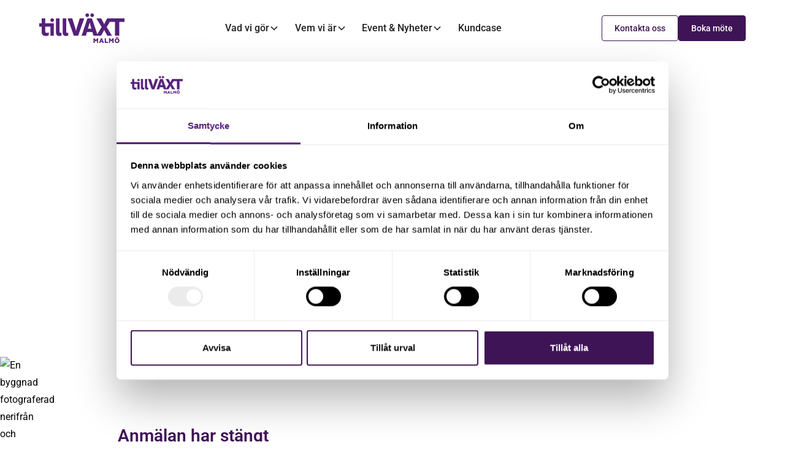

--- FILE ---
content_type: text/html
request_url: https://www.tillvaxtmalmo.se/nyhet/gor-skillnad-for-en-malmoungdom-delta-i-tillvaxt-malmo-mollan-basements-mentorsprogram
body_size: 23470
content:
<!DOCTYPE html><!-- Last Published: Thu Jan 15 2026 10:17:09 GMT+0000 (Coordinated Universal Time) --><html data-wf-domain="www.tillvaxtmalmo.se" data-wf-page="6628f85920a35efae3a4d430" data-wf-site="6628ea95d9729461c4d29fb8" lang="en" data-wf-collection="6628f85920a35efae3a4d40e" data-wf-item-slug="gor-skillnad-for-en-malmoungdom-delta-i-tillvaxt-malmo-mollan-basements-mentorsprogram"><head><meta charset="utf-8"/><title>Tillväxt Malmö</title><meta content="width=device-width, initial-scale=1" name="viewport"/><link href="https://cdn.prod.website-files.com/6628ea95d9729461c4d29fb8/css/sitetillvaxtmalmo.webflow.shared.a4752e317.min.css" rel="stylesheet" type="text/css" integrity="sha384-pHUuMXllPedU6xBW+vIFxepLmZf1n0QRjMCwuyVAeJHUJJzAamhM9jezdtq+qqiV" crossorigin="anonymous"/><script type="text/javascript">!function(o,c){var n=c.documentElement,t=" w-mod-";n.className+=t+"js",("ontouchstart"in o||o.DocumentTouch&&c instanceof DocumentTouch)&&(n.className+=t+"touch")}(window,document);</script><link href="https://cdn.prod.website-files.com/6628ea95d9729461c4d29fb8/662903792ad5f70a9f64df26_tillvaxt-malmo-fav-32.png" rel="shortcut icon" type="image/x-icon"/><link href="https://cdn.prod.website-files.com/6628ea95d9729461c4d29fb8/6629036d605c09e3125a6466_tillvaxt-malmo-fav.png" rel="apple-touch-icon"/><!-- Google Tag Manager -->
<script>(function(w,d,s,l,i){w[l]=w[l]||[];w[l].push({'gtm.start':
new Date().getTime(),event:'gtm.js'});var f=d.getElementsByTagName(s)[0],
j=d.createElement(s),dl=l!='dataLayer'?'&l='+l:'';j.async=true;j.src=
'https://www.googletagmanager.com/gtm.js?id='+i+dl;f.parentNode.insertBefore(j,f);
})(window,document,'script','dataLayer','GTM-WN89THG');</script>
<!-- End Google Tag Manager -->

<!-- Keep this css code to improve the font quality-->
<style>
  * {
  -webkit-font-smoothing: antialiased;
  -moz-osx-font-smoothing: grayscale;
  -o-font-smoothing: antialiased;
}
</style>

<!-- [Attributes by Finsweet] Link blocks in editor -->
<script defer src="https://cdn.jsdelivr.net/npm/@finsweet/attributes-linkblockedit@1/linkblockedit.js"></script><!-- CMS Slider -->
<script async src="https://cdn.jsdelivr.net/npm/@finsweet/attributes-cmsslider@1/cmsslider.js"></script>


</head><body><div class="page-wrapper"><div class="global-styles w-embed"><style>

/* Set color style to inherit */
.inherit-color * {
    color: inherit;
}

/* Focus state style for keyboard navigation for the focusable elements */
*[tabindex]:focus-visible,
  input[type="file"]:focus-visible {
   outline: 0.125rem solid #4d65ff;
   outline-offset: 0.125rem;
}

/* Get rid of top margin on first element in any rich text element */
.w-richtext > :not(div):first-child, .w-richtext > div:first-child > :first-child {
  margin-top: 0 !important;
}

/* Get rid of bottom margin on last element in any rich text element */
.w-richtext>:last-child, .w-richtext ol li:last-child, .w-richtext ul li:last-child {
	margin-bottom: 0 !important;
}

/* Prevent all click and hover interaction with an element */
.pointer-events-off {
	pointer-events: none;
}

/* Enables all click and hover interaction with an element */
.pointer-events-on {
  pointer-events: auto;
}

/* Create a class of .div-square which maintains a 1:1 dimension of a div */
.div-square::after {
	content: "";
	display: block;
	padding-bottom: 100%;
}

/* Make sure containers never lose their center alignment */
.container-medium,.container-small, .container-large {
	margin-right: auto !important;
  margin-left: auto !important;
}

/* 
Make the following elements inherit typography styles from the parent and not have hardcoded values. 
Important: You will not be able to style for example "All Links" in Designer with this CSS applied.
Uncomment this CSS to use it in the project. Leave this message for future hand-off.
*/
/*
a,
.w-input,
.w-select,
.w-tab-link,
.w-nav-link,
.w-dropdown-btn,
.w-dropdown-toggle,
.w-dropdown-link {
  color: inherit;
  text-decoration: inherit;
  font-size: inherit;
}
*/

/* Apply "..." after 3 lines of text */
.text-style-3lines {
	display: -webkit-box;
	overflow: hidden;
	-webkit-line-clamp: 3;
	-webkit-box-orient: vertical;
}

/* Apply "..." after 2 lines of text */
.text-style-2lines {
	display: -webkit-box;
	overflow: hidden;
	-webkit-line-clamp: 2;
	-webkit-box-orient: vertical;
}

/* Adds inline flex display */
.display-inlineflex {
  display: inline-flex;
}

/* These classes are never overwritten */
.hide {
  display: none !important;
}

@media screen and (max-width: 991px) {
    .hide, .hide-tablet {
        display: none !important;
    }
}
  @media screen and (max-width: 767px) {
    .hide-mobile-landscape{
      display: none !important;
    }
}
  @media screen and (max-width: 479px) {
    .hide-mobile{
      display: none !important;
    }
}
 
.margin-0 {
  margin: 0rem !important;
}
  
.padding-0 {
  padding: 0rem !important;
}

.spacing-clean {
padding: 0rem !important;
margin: 0rem !important;
}

.margin-top {
  margin-right: 0rem !important;
  margin-bottom: 0rem !important;
  margin-left: 0rem !important;
}

.padding-top {
  padding-right: 0rem !important;
  padding-bottom: 0rem !important;
  padding-left: 0rem !important;
}
  
.margin-right {
  margin-top: 0rem !important;
  margin-bottom: 0rem !important;
  margin-left: 0rem !important;
}

.padding-right {
  padding-top: 0rem !important;
  padding-bottom: 0rem !important;
  padding-left: 0rem !important;
}

.margin-bottom {
  margin-top: 0rem !important;
  margin-right: 0rem !important;
  margin-left: 0rem !important;
}

.padding-bottom {
  padding-top: 0rem !important;
  padding-right: 0rem !important;
  padding-left: 0rem !important;
}

.margin-left {
  margin-top: 0rem !important;
  margin-right: 0rem !important;
  margin-bottom: 0rem !important;
}
  
.padding-left {
  padding-top: 0rem !important;
  padding-right: 0rem !important;
  padding-bottom: 0rem !important;
}
  
.margin-horizontal {
  margin-top: 0rem !important;
  margin-bottom: 0rem !important;
}

.padding-horizontal {
  padding-top: 0rem !important;
  padding-bottom: 0rem !important;
}

.margin-vertical {
  margin-right: 0rem !important;
  margin-left: 0rem !important;
}
  
.padding-vertical {
  padding-right: 0rem !important;
  padding-left: 0rem !important;
}

/* Apply "..." at 100% width */
.truncate-width { 
		width: 100%; 
    white-space: nowrap; 
    overflow: hidden; 
    text-overflow: ellipsis; 
}
/* Removes native scrollbar */
.no-scrollbar {
    -ms-overflow-style: none;
    overflow: -moz-scrollbars-none; 
}

.no-scrollbar::-webkit-scrollbar {
    display: none;
}

#section-kontakta-oss .w-button {
    color: unset;
    line-height: unset;
    /*cursor: unset;*/
    background-color: unset;
    border: unset;
    border-radius: unset;
    padding: unset;
    text-decoration: unset;
    display: unset;
    
    color: var(--text-color--text-black);
    text-decoration: underline;
}


</style></div><div data-animation="default" class="navbar w-nav" data-easing2="ease" fs-scrolldisable-element="smart-nav" data-easing="ease" data-collapse="medium" data-w-id="5afa4b4f-f12a-436b-69cc-6583565705ef" role="banner" data-duration="400"><div class="navbar_container"><a href="/" class="navbar_logo-link w-nav-brand"><div class="code-embed w-embed"><svg width="100%" height="100%" viewBox="0 0 140 50" fill="none" xmlns="http://www.w3.org/2000/svg">
<path d="M18.1344 16.9611H9.67785V8.94934H3.96733V16.9611H1.52588e-05V22.5617H3.96733V30.8893C3.96733 35.4246 6.16833 37.6924 10.568 37.6924C12.5919 37.6924 14.1975 37.3289 15.3864 36.5998V31.862C14.4157 32.3475 13.4293 32.5911 12.4309 32.5911C11.4582 32.5911 10.7568 32.3672 10.3244 31.9231C9.89203 31.477 9.67785 30.7556 9.67785 29.7555V22.5617H18.1344V37.1657H23.8429V16.961L18.1344 16.9611Z" fill="#56217A"/>
<path d="M118.588 8.95528L118.591 8.94958H110.739L107.621 14.7503C106.634 16.5661 105.886 18.3818 105.886 18.3818H105.805C105.805 18.3818 105.017 16.5267 104.07 14.7503L100.991 8.94958H93.1383L101.741 23.1567L94.6489 34.7589L85.8776 8.94958H78.6167L69.0271 37.1657H76.131L77.8268 31.247H86.6281L88.3634 37.1657H93.1777H95.4669H100.833L104.07 31.247C105.056 29.4704 105.805 27.7335 105.805 27.7335H105.886C105.886 27.7335 106.634 29.4704 107.621 31.247L110.857 37.1657H118.552L109.949 23.1567L114.994 14.8629L114.999 14.8703H123.563V37.1657H130.47V14.8703H139.032V8.94958L118.588 8.95528ZM79.446 25.7213L81.0633 20.2366C81.5759 18.4603 82.2067 15.3832 82.2067 15.3832H82.2873C82.2873 15.3832 82.9181 18.4603 83.4311 20.2366L85.0089 25.7213H79.446Z" fill="#56217A"/>
<path d="M66.0447 8.94958L60.9945 25.0119C60.4425 26.7882 59.9275 29.5493 59.9275 29.5493H59.849C59.849 29.5493 59.3361 26.7882 58.7838 25.0119L53.8124 8.94958H46.3138L56.2981 37.1657H63.4805L73.4253 8.94958H66.0447Z" fill="#56217A"/>
<path d="M33.0393 30.6063V8.95911H27.3288V32.1036C27.3288 34.0216 27.8083 35.4324 28.7673 36.3366C29.7243 37.2404 31.0408 37.6922 32.7152 37.6922C34.1457 37.6922 35.3463 37.4486 36.3189 36.9631V32.2667C35.9143 32.5086 35.4268 32.6302 34.8607 32.6302C33.6464 32.6302 33.0393 31.9563 33.0393 30.6063Z" fill="#56217A"/>
<path d="M43.9049 30.6063L43.8925 8.94666H38.182V32.0912C38.1944 34.0216 38.6739 35.4324 39.6329 36.3365C40.5899 37.2404 41.9064 37.6922 43.5808 37.6922C45.0113 37.6922 46.2119 37.4486 47.1846 36.9631V32.2667C46.7799 32.5086 46.2924 32.6302 45.7267 32.6302C44.5121 32.6302 43.9049 31.9563 43.9049 30.6063Z" fill="#56217A"/>
<path d="M78.2286 6.76791C79.0657 6.76791 79.7731 6.4772 80.3548 5.89747C80.9346 5.31773 81.2253 4.60835 81.2253 3.77131C81.2253 2.93428 80.9346 2.23256 80.3548 1.66686C79.7731 1.09881 79.0657 0.815796 78.2286 0.815796C77.419 0.815796 76.7176 1.10685 76.1242 1.68626C75.5288 2.26599 75.232 2.96167 75.232 3.77131C75.232 4.60835 75.5288 5.31773 76.1242 5.89747C76.7176 6.4772 77.419 6.76791 78.2286 6.76791Z" fill="#56217A"/>
<path d="M86.315 6.76791C87.1501 6.76791 87.8534 6.48489 88.4194 5.91719C88.9872 5.32375 89.2702 4.60835 89.2702 3.77131C89.2702 2.93428 88.9872 2.23256 88.4194 1.66686C87.8534 1.09881 87.1501 0.815796 86.315 0.815796C85.4777 0.815796 84.7626 1.09881 84.1691 1.66686C83.6011 2.23256 83.3181 2.93428 83.3181 3.77131C83.3181 4.60835 83.6011 5.32375 84.1691 5.91719C84.7626 6.48489 85.4777 6.76791 86.315 6.76791Z" fill="#56217A"/>
<path d="M21.0644 8.82263C20.2274 8.82263 19.512 9.10565 18.9185 9.6737C18.3508 10.2394 18.0678 10.9411 18.0678 11.7781C18.0678 12.6152 18.3508 13.3306 18.9185 13.924C19.512 14.4917 20.2274 14.7747 21.0644 14.7747C21.8998 14.7747 22.6031 14.4917 23.1692 13.924C23.7369 13.3306 24.0199 12.6152 24.0199 11.7781C24.0199 10.9411 23.7369 10.2394 23.1692 9.6737C22.6031 9.10565 21.8998 8.82263 21.0644 8.82263Z" fill="#56217A"/>
<path d="M90.4373 44.5136L91.8029 46.5041H92.8521L94.1767 44.5136V49.0349H96.071V41.6229H94.1864L92.3018 44.4702L90.4272 41.6229H88.531V49.0349H90.4373V44.5136ZM100.054 47.4688H102.809L103.434 49.0349H105.477L102.363 41.5798H100.531L97.4169 49.0349H99.4291L100.054 47.4688ZM102.204 45.9441H100.659L101.432 43.9633L102.204 45.9441ZM112.283 47.3629H108.724V41.6229H106.818V49.0349H112.283V47.3629ZM115.613 44.5136L116.979 46.5041H118.028L119.351 44.5136V49.0349H121.247V41.6229H119.362L117.476 44.4702L115.601 41.6229H113.707V49.0349H115.613V44.5136ZM124.975 45.3289C124.975 44.7138 125.158 44.2129 125.525 43.8256C125.898 43.4286 126.364 43.2322 126.922 43.2322C127.474 43.2322 127.936 43.4286 128.31 43.8256C128.685 44.2206 128.872 44.7218 128.872 45.3289C128.872 45.9361 128.685 46.4373 128.31 46.8322C127.936 47.2292 127.474 47.4257 126.922 47.4257C126.364 47.4257 125.898 47.2292 125.525 46.8322C125.158 46.445 124.975 45.9441 124.975 45.3289ZM130.831 45.3289C130.831 44.256 130.459 43.3441 129.718 42.5956C128.978 41.8488 128.046 41.4736 126.922 41.4736C125.8 41.4736 124.869 41.8488 124.126 42.5956C123.385 43.3441 123.014 44.256 123.014 45.3289C123.014 46.4019 123.385 47.3137 124.126 48.0622C124.869 48.809 125.8 49.1843 126.922 49.1843C128.046 49.1843 128.978 48.809 129.718 48.0622C130.459 47.3137 130.831 46.4019 130.831 45.3289ZM126.394 40.823C126.57 40.6422 126.659 40.4264 126.659 40.1707C126.659 39.9171 126.57 39.7009 126.394 39.5242C126.217 39.3494 125.999 39.2609 125.737 39.2609C125.482 39.2609 125.265 39.3494 125.085 39.5242C124.906 39.7009 124.816 39.9171 124.816 40.1707C124.816 40.4264 124.906 40.6422 125.091 40.823C125.274 41.0021 125.49 41.0923 125.737 41.0923C125.999 41.0923 126.217 41.0021 126.394 40.823ZM129.062 40.1707C129.062 39.9171 128.97 39.7009 128.787 39.5242C128.61 39.3494 128.394 39.2609 128.14 39.2609C127.887 39.2609 127.667 39.3494 127.484 39.5242C127.307 39.7009 127.219 39.9171 127.219 40.1707C127.219 40.4264 127.307 40.6442 127.484 40.827C127.667 41.0038 127.887 41.0923 128.14 41.0923C128.394 41.0923 128.61 41.0038 128.787 40.827C128.97 40.6442 129.062 40.4264 129.062 40.1707Z" fill="#56217A"/>
</svg></div></a><nav role="navigation" class="navbar_menu w-nav-menu"><div blocks-name="navbar_menu-left" blocks-slot-children="ST232" class="navbar_menu-center"><div data-hover="true" data-delay="100" blocks-name="navbar9_menu-dropdown" class="navbar_menu-dropdown w-dropdown"><div class="navbar_dropdown-toggle w-dropdown-toggle"><div>Vad vi gör</div><div class="dropdown-chevron w-embed"><svg width=" 100%" height=" 100%" viewBox="0 0 16 16" fill="none" xmlns="http://www.w3.org/2000/svg">
<path fill-rule="evenodd" clip-rule="evenodd" d="M2.55806 6.29544C2.46043 6.19781 2.46043 6.03952 2.55806 5.94189L3.44195 5.058C3.53958 4.96037 3.69787 4.96037 3.7955 5.058L8.00001 9.26251L12.2045 5.058C12.3021 4.96037 12.4604 4.96037 12.5581 5.058L13.4419 5.94189C13.5396 6.03952 13.5396 6.19781 13.4419 6.29544L8.17678 11.5606C8.07915 11.6582 7.92086 11.6582 7.82323 11.5606L2.55806 6.29544Z" fill="currentColor"/>
</svg></div></div><nav class="navbar_dropdown-list w-dropdown-list"><div class="navbar_container"><div class="navbar_dropdown-content"><div class="navbar_dropdown-content-layout-4"><div class="navbar_dropdown-link-list"><a href="/syfte" class="navbar_dropdown-link w-inline-block"><div class="navbar_icon-wrapper"><div class="icon-embed-xsmall w-embed"><svg xmlns="http://www.w3.org/2000/svg" xmlns:xlink="http://www.w3.org/1999/xlink" aria-hidden="true" role="img" class="iconify iconify--bx" width="100%" height="100%" preserveAspectRatio="xMidYMid meet" viewBox="0 0 24 24"><path fill="currentColor" d="m11.293 17.293l1.414 1.414L19.414 12l-6.707-6.707l-1.414 1.414L15.586 11H6v2h9.586z"></path></svg></div></div><div class="navbar_item-text"><div class="text-weight-medium">Syfte</div><p class="text-size-regular hide-mobile-landscape">Syfte, mission och resultat</p></div></a></div><div class="navbar_dropdown-link-list"><a href="/affarsutveckling-for-tillvaxt" class="navbar_dropdown-link w-inline-block"><div class="navbar_icon-wrapper"><div class="icon-embed-xsmall w-embed"><svg xmlns="http://www.w3.org/2000/svg" xmlns:xlink="http://www.w3.org/1999/xlink" aria-hidden="true" role="img" class="iconify iconify--bx" width="100%" height="100%" preserveAspectRatio="xMidYMid meet" viewBox="0 0 24 24"><path fill="currentColor" d="m11.293 17.293l1.414 1.414L19.414 12l-6.707-6.707l-1.414 1.414L15.586 11H6v2h9.586z"></path></svg></div></div><div class="navbar_item-text"><div class="text-weight-medium">Affärsutveckling för tillväxt</div><p class="text-size-regular hide-mobile-landscape">Kostnadsfri affärsutveckling för Malmöbolag som vill växa </p></div></a></div><div class="navbar_dropdown-link-list"><a href="/natverk" class="navbar_dropdown-link w-inline-block"><div class="navbar_icon-wrapper"><div class="icon-embed-xsmall w-embed"><svg xmlns="http://www.w3.org/2000/svg" xmlns:xlink="http://www.w3.org/1999/xlink" aria-hidden="true" role="img" class="iconify iconify--bx" width="100%" height="100%" preserveAspectRatio="xMidYMid meet" viewBox="0 0 24 24"><path fill="currentColor" d="m11.293 17.293l1.414 1.414L19.414 12l-6.707-6.707l-1.414 1.414L15.586 11H6v2h9.586z"></path></svg></div></div><div class="navbar_item-text"><div class="text-weight-medium">Nätverka med oss</div><p class="text-size-regular hide-mobile-landscape">Utöka ditt professionella nätverk och accelerera din tillväxt</p></div></a></div><div class="navbar_dropdown-link-list"><a href="/faq" class="navbar_dropdown-link w-inline-block"><div class="navbar_icon-wrapper"><div class="icon-embed-xsmall w-embed"><svg xmlns="http://www.w3.org/2000/svg" xmlns:xlink="http://www.w3.org/1999/xlink" aria-hidden="true" role="img" class="iconify iconify--bx" width="100%" height="100%" preserveAspectRatio="xMidYMid meet" viewBox="0 0 24 24"><path fill="currentColor" d="m11.293 17.293l1.414 1.414L19.414 12l-6.707-6.707l-1.414 1.414L15.586 11H6v2h9.586z"></path></svg></div></div><div class="navbar_item-text"><div class="text-weight-medium">FAQ</div><p class="text-size-regular hide-mobile-landscape">Vanliga frågor och svar</p></div></a></div></div></div></div><div class="navbar_bottom-bar"><div class="navbar_bottom-bar-background-layer"></div><div class="navbar_bottom-bar-content text-size-regular"><div>Nominera årets tillväxtentreprenör!</div><a href="/arets-tillvaxtentreprenor" class="text-style-link">Läs mer</a></div></div></nav></div><div data-hover="true" data-delay="100" blocks-name="navbar9_menu-dropdown" class="navbar_menu-dropdown w-dropdown"><div class="navbar_dropdown-toggle w-dropdown-toggle"><div>Vem vi är</div><div class="dropdown-chevron w-embed"><svg width=" 100%" height=" 100%" viewBox="0 0 16 16" fill="none" xmlns="http://www.w3.org/2000/svg">
<path fill-rule="evenodd" clip-rule="evenodd" d="M2.55806 6.29544C2.46043 6.19781 2.46043 6.03952 2.55806 5.94189L3.44195 5.058C3.53958 4.96037 3.69787 4.96037 3.7955 5.058L8.00001 9.26251L12.2045 5.058C12.3021 4.96037 12.4604 4.96037 12.5581 5.058L13.4419 5.94189C13.5396 6.03952 13.5396 6.19781 13.4419 6.29544L8.17678 11.5606C8.07915 11.6582 7.92086 11.6582 7.82323 11.5606L2.55806 6.29544Z" fill="currentColor"/>
</svg></div></div><nav class="navbar_dropdown-list w-dropdown-list"><div class="navbar_container"><div class="navbar_dropdown-content"><div class="navbar_dropdown-content-layout"><div class="navbar_dropdown-link-list"><a href="/bakgrund" class="navbar_dropdown-link w-inline-block"><div class="navbar_icon-wrapper"><div class="icon-embed-xsmall w-embed"><svg xmlns="http://www.w3.org/2000/svg" xmlns:xlink="http://www.w3.org/1999/xlink" aria-hidden="true" role="img" class="iconify iconify--bx" width="100%" height="100%" preserveAspectRatio="xMidYMid meet" viewBox="0 0 24 24"><path fill="currentColor" d="m11.293 17.293l1.414 1.414L19.414 12l-6.707-6.707l-1.414 1.414L15.586 11H6v2h9.586z"></path></svg></div></div><div class="navbar_item-text"><div class="text-weight-medium">Bakgrund</div><p class="text-size-regular hide-mobile-landscape">Skapa tillväxt och arbetstillfällen</p></div></a></div><div class="navbar_dropdown-link-list"><a href="/team" class="navbar_dropdown-link w-inline-block"><div class="navbar_icon-wrapper"><div class="icon-embed-xsmall w-embed"><svg xmlns="http://www.w3.org/2000/svg" xmlns:xlink="http://www.w3.org/1999/xlink" aria-hidden="true" role="img" class="iconify iconify--bx" width="100%" height="100%" preserveAspectRatio="xMidYMid meet" viewBox="0 0 24 24"><path fill="currentColor" d="m11.293 17.293l1.414 1.414L19.414 12l-6.707-6.707l-1.414 1.414L15.586 11H6v2h9.586z"></path></svg></div></div><div class="navbar_item-text"><div class="text-weight-medium">Team</div><p class="text-size-regular hide-mobile-landscape">Vi som jobbar här</p></div></a></div><div class="navbar_dropdown-link-list"><a href="/partners" class="navbar_dropdown-link w-inline-block"><div class="navbar_icon-wrapper"><div class="icon-embed-xsmall w-embed"><svg xmlns="http://www.w3.org/2000/svg" xmlns:xlink="http://www.w3.org/1999/xlink" aria-hidden="true" role="img" class="iconify iconify--bx" width="100%" height="100%" preserveAspectRatio="xMidYMid meet" viewBox="0 0 24 24"><path fill="currentColor" d="m11.293 17.293l1.414 1.414L19.414 12l-6.707-6.707l-1.414 1.414L15.586 11H6v2h9.586z"></path></svg></div></div><div class="navbar_item-text"><div class="text-weight-medium">Partners</div><p class="text-size-regular hide-mobile-landscape">Våra samarbetspartners</p></div></a></div><div class="navbar_dropdown-link-list"><a href="/investerare" class="navbar_dropdown-link w-inline-block"><div class="navbar_icon-wrapper"><div class="icon-embed-xsmall w-embed"><svg xmlns="http://www.w3.org/2000/svg" xmlns:xlink="http://www.w3.org/1999/xlink" aria-hidden="true" role="img" class="iconify iconify--bx" width="100%" height="100%" preserveAspectRatio="xMidYMid meet" viewBox="0 0 24 24"><path fill="currentColor" d="m11.293 17.293l1.414 1.414L19.414 12l-6.707-6.707l-1.414 1.414L15.586 11H6v2h9.586z"></path></svg></div></div><div class="navbar_item-text"><div class="text-weight-medium">Investerare</div><p class="text-size-regular hide-mobile-landscape">Vårt nätverk av investerare</p></div></a></div><div class="navbar_dropdown-link-list"><a href="/styrelse" class="navbar_dropdown-link w-inline-block"><div class="navbar_icon-wrapper"><div class="icon-embed-xsmall w-embed"><svg xmlns="http://www.w3.org/2000/svg" xmlns:xlink="http://www.w3.org/1999/xlink" aria-hidden="true" role="img" class="iconify iconify--bx" width="100%" height="100%" preserveAspectRatio="xMidYMid meet" viewBox="0 0 24 24"><path fill="currentColor" d="m11.293 17.293l1.414 1.414L19.414 12l-6.707-6.707l-1.414 1.414L15.586 11H6v2h9.586z"></path></svg></div></div><div class="navbar_item-text"><div class="text-weight-medium">Styrelse</div><p class="text-size-regular hide-mobile-landscape">Våra styrelsemedlemmar</p></div></a></div><div class="navbar_dropdown-link-list"><a href="/malmo" class="navbar_dropdown-link w-inline-block"><div class="navbar_icon-wrapper"><div class="icon-embed-xsmall w-embed"><svg xmlns="http://www.w3.org/2000/svg" xmlns:xlink="http://www.w3.org/1999/xlink" aria-hidden="true" role="img" class="iconify iconify--bx" width="100%" height="100%" preserveAspectRatio="xMidYMid meet" viewBox="0 0 24 24"><path fill="currentColor" d="m11.293 17.293l1.414 1.414L19.414 12l-6.707-6.707l-1.414 1.414L15.586 11H6v2h9.586z"></path></svg></div></div><div class="navbar_item-text"><div class="text-weight-medium">Malmö</div><p class="text-size-regular hide-mobile-landscape">Statistik och fakta om näringslivet i Malmö</p></div></a></div></div></div></div><div class="navbar_bottom-bar text-size-regular"><div class="navbar_bottom-bar-background-layer"></div><div class="navbar_bottom-bar-content text-size-regular"><div>Vill du bli partner?</div><a href="/partners" class="text-style-link">Läs mer</a></div></div></nav></div><div data-hover="true" data-delay="100" blocks-name="navbar9_menu-dropdown" class="navbar_menu-dropdown w-dropdown"><div class="navbar_dropdown-toggle w-dropdown-toggle"><div>Event &amp; Nyheter</div><div class="dropdown-chevron w-embed"><svg width=" 100%" height=" 100%" viewBox="0 0 16 16" fill="none" xmlns="http://www.w3.org/2000/svg">
<path fill-rule="evenodd" clip-rule="evenodd" d="M2.55806 6.29544C2.46043 6.19781 2.46043 6.03952 2.55806 5.94189L3.44195 5.058C3.53958 4.96037 3.69787 4.96037 3.7955 5.058L8.00001 9.26251L12.2045 5.058C12.3021 4.96037 12.4604 4.96037 12.5581 5.058L13.4419 5.94189C13.5396 6.03952 13.5396 6.19781 13.4419 6.29544L8.17678 11.5606C8.07915 11.6582 7.92086 11.6582 7.82323 11.5606L2.55806 6.29544Z" fill="currentColor"/>
</svg></div></div><nav class="navbar_dropdown-list w-dropdown-list"><div class="navbar_container"><div class="navbar_dropdown-content"><div class="navbar_dropdown-content-layout-4"><div class="navbar_dropdown-link-list"><a href="/arets-tillvaxtentreprenor" class="navbar_dropdown-link w-inline-block"><div class="navbar_icon-wrapper"><div class="icon-embed-xsmall w-embed"><svg xmlns="http://www.w3.org/2000/svg" xmlns:xlink="http://www.w3.org/1999/xlink" aria-hidden="true" role="img" class="iconify iconify--bx" width="100%" height="100%" preserveAspectRatio="xMidYMid meet" viewBox="0 0 24 24"><path fill="currentColor" d="m11.293 17.293l1.414 1.414L19.414 12l-6.707-6.707l-1.414 1.414L15.586 11H6v2h9.586z"></path></svg></div></div><div class="navbar_item-text"><div class="text-weight-medium">Årets Tillväxtentreprenör</div><p class="text-size-regular hide-mobile-landscape">Framstående Malmöentreprenörer</p></div></a></div><div class="navbar_dropdown-link-list"><a href="/nyheter" class="navbar_dropdown-link w-inline-block"><div class="navbar_icon-wrapper"><div class="icon-embed-xsmall w-embed"><svg xmlns="http://www.w3.org/2000/svg" xmlns:xlink="http://www.w3.org/1999/xlink" aria-hidden="true" role="img" class="iconify iconify--bx" width="100%" height="100%" preserveAspectRatio="xMidYMid meet" viewBox="0 0 24 24"><path fill="currentColor" d="m11.293 17.293l1.414 1.414L19.414 12l-6.707-6.707l-1.414 1.414L15.586 11H6v2h9.586z"></path></svg></div></div><div class="navbar_item-text"><div class="text-weight-medium">Nyheter</div><p class="text-size-regular hide-mobile-landscape">Senaste nyheterna från Tillväxt Malmö</p></div></a></div></div></div></div><div class="navbar_bottom-bar text-size-regular"><div class="navbar_bottom-bar-background-layer"></div><div class="navbar_bottom-bar-content text-size-regular"><div>Nominera årets tillväxtentreprenör!</div><a href="/arets-tillvaxtentreprenor" class="text-style-link">Läs mer</a></div></div></nav></div><a href="/kundcase" blocks-name="navbar9_link-2" class="navbar_link w-nav-link">Kundcase</a></div><div blocks-name="navbar9_menu-right" blocks-slot-children="ST232" class="navbar_menu-right"><a href="/kontakt" class="button is-secondary is-tiny w-button">Kontakta oss</a></div></nav><div class="navbar_menu-mobile"><div class="button-group"><div class="modal_component"><a href="#" id="navbar-bokamote" data-w-id="b785e017-62e8-8e7d-6db3-920ee5a5ff01" class="button is-tiny w-button">Boka möte</a><div class="modal_book"><div class="modal-book_content-wrapper"><a data-w-id="b785e017-62e8-8e7d-6db3-920ee5a5ff5c" href="#" class="modal-book_close-button w-inline-block"><img src="https://cdn.prod.website-files.com/6628ea95d9729461c4d29fb8/662ba9dc47a25f03dfd4e6d0_icon_close-modal.svg" loading="lazy" alt="" class="icon-1x1-small"/></a><div class="margin-bottom margin-xsmall"></div><div class="margin-bottom margin-medium"><div class="text-align-center"><div class="max-width-large align-center"><div class="margin-bottom margin-xsmall"><h2 class="heading-style-h5 text-color-primary">Boka ett möte med oss</h2></div><p>Vill du kickstarta tillväxten för ditt företag? Boka ett möte med oss idag!</p></div></div></div><div class="modal-content"><div class="form-book_component"><div class="form-book_block w-form"><form id="wf-form-Book-Meeting" name="wf-form-Book-Meeting" data-name="Book Meeting" method="get" class="form-book_form" data-wf-page-id="6628f85920a35efae3a4d430" data-wf-element-id="0ad84391-8b28-cce6-570a-fc555d11a66b" data-turnstile-sitekey="0x4AAAAAAAQTptj2So4dx43e"><div id="w-node-_0ad84391-8b28-cce6-570a-fc555d11a66c-5d11a669" class="form_field-wrapper"><label for="Namn" class="form_field-label">Namn</label><input class="form_input w-input" maxlength="256" name="Namn" data-name="Namn" placeholder="För- och efternamn" type="text" id="Namn"/></div><div class="form_field-wrapper"><label for="email" class="form_field-label">E-postadress</label><div class="form_input-field"><input class="form_input is-icon-left w-input" maxlength="256" name="Epost" data-name="Epost" placeholder="hej@epost.se" type="email" id="Epost"/><div class="form-icon-left"><div class="icon-embed-xsmall w-embed"><svg width=" 100%" height=" 100%" viewBox="0 0 24 24" fill="none" xmlns="http://www.w3.org/2000/svg">
<path d="M20 4H4C2.897 4 2 4.897 2 6V18C2 19.103 2.897 20 4 20H20C21.103 20 22 19.103 22 18V6C22 4.897 21.103 4 20 4ZM20 6V6.511L12 12.734L4 6.512V6H20ZM4 18V9.044L11.386 14.789C11.5611 14.9265 11.7773 15.0013 12 15.0013C12.2227 15.0013 12.4389 14.9265 12.614 14.789L20 9.044L20.002 18H4Z" fill="currentColor"/>
</svg></div></div></div></div><div class="form_field-wrapper"><label for="email" class="form_field-label">Telefon</label><div class="form_input-field"><input class="form_input is-icon-left w-input" maxlength="256" name="Telefon" data-name="Telefon" placeholder="070-123 4567" type="tel" id="Telefon"/><div class="form-icon-left"><div class="icon-embed-xsmall w-embed"><svg xmlns="http://www.w3.org/2000/svg" xmlns:xlink="http://www.w3.org/1999/xlink" aria-hidden="true" role="img" class="iconify iconify--bx" width="100%" height="100%" preserveAspectRatio="xMidYMid meet" viewBox="0 0 24 24"><path fill="currentColor" d="M17.707 12.293a.999.999 0 0 0-1.414 0l-1.594 1.594c-.739-.22-2.118-.72-2.992-1.594s-1.374-2.253-1.594-2.992l1.594-1.594a.999.999 0 0 0 0-1.414l-4-4a.999.999 0 0 0-1.414 0L3.581 5.005c-.38.38-.594.902-.586 1.435c.023 1.424.4 6.37 4.298 10.268s8.844 4.274 10.269 4.298h.028c.528 0 1.027-.208 1.405-.586l2.712-2.712a.999.999 0 0 0 0-1.414zm-.127 6.712c-1.248-.021-5.518-.356-8.873-3.712c-3.366-3.366-3.692-7.651-3.712-8.874L7 4.414L9.586 7L8.293 8.293a1 1 0 0 0-.272.912c.024.115.611 2.842 2.271 4.502s4.387 2.247 4.502 2.271a.991.991 0 0 0 .912-.271L17 14.414L19.586 17z"></path></svg></div></div></div></div><div id="w-node-_0ad84391-8b28-cce6-570a-fc555d11a67e-5d11a669" class="form_field-wrapper"><label for="Foretag" class="form_field-label">Företagsnamn</label><input class="form_input w-input" maxlength="256" name="F-retag" data-name="Företag" placeholder="Företag" type="text" id="Foretag"/></div><div id="w-node-_0ad84391-8b28-cce6-570a-fc555d11a682-5d11a669" class="form_field-wrapper"><label for="Meddelande" class="form_field-label">Meddelande</label><input class="form_input is-text-area w-input" maxlength="256" name="Meddelande" data-name="Meddelande" placeholder="" type="text" id="Meddelande"/></div><input type="submit" data-wait="Ett ögonblick..." id="w-node-_0ad84391-8b28-cce6-570a-fc555d11a686-5d11a669" class="button is-submit w-button" value="Skicka in"/></form><div class="success-message background-color-secondary-light w-form-done"><div>Tack för ditt meddelande!<br/>Vi återkommer så snart vi kan. Du kan nu stänga fönstret.</div></div><div class="error-message w-form-fail"><div>Hoppsan! Något gick snett. Vänligen prova igen. Om du får fler problem så vänligen <a href="/om-tillvaxt-malmo">kontakta oss</a>.</div></div></div></div></div></div><div data-w-id="b785e017-62e8-8e7d-6db3-920ee5a5ff5f" class="modal_background-overlay"></div></div></div></div><div class="navbar_menu-button w-nav-button"><div class="menu-icon"><div class="menu-icon_line-top"></div><div class="menu-icon_line-middle"><div class="menu-icon_line-middle-inner"></div></div><div class="menu-icon_line-bottom"></div></div></div></div></div></div><main class="main-wrapper"><header class="section"><div class="padding-global"><div class="container-large"><div class="padding-section-large"><div class="blog-post-header5_component"><div class="text-align-center"><div class="max-width-large align-center"><div class="margin-bottom margin-xsmall"><div class="w-dyn-list"><div role="list" class="w-dyn-items"><div role="listitem" class="w-dyn-item"><div class="text-label white">Nyheter</div></div></div></div></div><h1 class="heading-style-h2 text-color-white">Gör skillnad för en Malmöungdom  – delta i Tillväxt Malmö &amp; Möllan Basements mentorsprogram</h1><div class="margin-top margin-large"><div class="blog-post-header5_author-wrapper"><div class="blog-post-header5_author-text"><div class="margin-top margin-tiny"><div class="blog-post-header5_date-wrapper"><div class="cms-date text-color-white">August 3, 2022</div><div class="blog-post-header5_text-divider text-color-white w-condition-invisible">•</div><div class="display-inlineflex w-condition-invisible"><div class="text-size-regular text-color-white w-dyn-bind-empty"></div><div class="text-size-regular text-color-white"> min läsning</div></div></div></div></div></div></div></div></div></div></div></div></div><div class="blog-post-header5_background-image-wrapper"><div class="image-overlay-layer-2"></div><img loading="eager" src="https://cdn.prod.website-files.com/6628ea95d9729461c4d29fb8/67d2c7aa9a2968605da8ce1b_c26e7dds3oqlde9nj68z.avif" alt="En byggnad fotograferad nerifrån och upp. Solen lyser över byggnaden. " class="blog-post-header5_background-image"/></div></header><header class="section"><div class="padding-global"><div class="container-large"><div class="padding-section-large"><div blocks-name="max-width-large" blocks-slot-children="ST232" class="max-width-xlarge align-center"><div blocks-name="content29_content" class="news-post_blog-post-body_content"><div class="text-rich-text w-richtext"><h3>Anmälan har stängt </h3><p> </p><p><strong>Det finns många ungdomar som har behov av stöttning på vägen in i vuxenlivet. Genom att ungdomar får möta representanter från näringslivet får de en god inblick och verklighetsanknytning till arbetslivet. En kontakt som förhoppningsvis kan förbättra möjligheterna till vidgade perspektiv, ökad framtidstro och en egen framgångsrik karriär. Inte minst är det ett kul och positivt sätt att göra skillnad.</strong></p><h2>Hur långt och hur ofta?</h2><p>Mentorsprogrammet sträcker sig över ett halvår, från september 2022 till mars 2023, med en gemensam kickoff den 15 september. Därefter träffas mentorer och ungdomar själva minst en gång i månaden fram till den gemensamma avslutningsceremonin med diplomutdelning i slutet av mars. Dessutom träffas vi alla tillsammans för tre gemensamma träffar där fokus ligger på umgänge och nätverk med roliga aktiviteter. </p><p>Du som mentor förväntas delta på kickoff, de enskilda mötena samt avslutningsceremonin. De gemensamma träffarna kommer inte att vara obligatoriska men vi ser gärna att så många som möjligt deltar även på dem. </p><p>De enskilda träffarna ska initieras av ungdomen och görs förslagsvis i sittande möte. Det är ungdomens ansvar att vara drivande. </p><h2>Matchning mentor – ungdom</h2><p>Matchningen av mentor och ungdom görs med hänsyn tagen till varje ungdoms intressen, framtidsplaner och behov. Mentorsprogrammet ger också goda möjligheter till ett utökat kontaktnät samt utveckling av ungdomens sociala kompetens. Obs! Mentorsprogrammet handlar inte om att du som mentor ska erbjuda jobb eller hjälpa till med läxor.</p><p> </p><figure style="max-width:560pxpx" class="w-richtext-align-fullwidth w-richtext-figure-type-image"><div><img src="https://cdn.prod.website-files.com/6628f7f86ea643e4dc24c7cb/67ee3745141ffe575b689360_67ebe102c066832c77c4b44f_67eba50cb0481ac2428434d7_62ea6310dd6334b912914b94_MollanUngdommar.jpeg" alt="" loading="lazy"/></div><figcaption>Ungdomar från Möllans Basement</figcaption></figure><h2>Vem kan bli mentor?</h2><p>Företag (alla personer, inte bara företagsledare), partners och investerare som ingår i Tillväxt Malmös nätverk. Alla mentorer erbjuds utbildning av oss. Mentorerna behöver vara beredda på att ta mindre kostnader som vid ev. cafébesök. </p><p> </p><h2>Möllans Basement</h2><p>Möllans Basement är en mötesplats och ett nätverk som riktar sig till ungdomar och unga vuxna i Malmö med syfte att hjälpa unga att komma in på arbetsmarknaden så att de blir självförsörjande. Möllans Basement arbetar med 4 viktiga områden: kunskap, hälsa och social utveckling, mänskliga rättigheter och jämställdhet samt hållbar utveckling och ekonomisk utveckling. Verksamheten startade 2014 och drivs av eldsjälen Balqis Khattab.</p><p> </p><h5>Vill du anmäla dig till väntelistan?<a href="https://www.anpdm.com/public/event/RegistrationForm/4343514170464251437140"> Anmäl ditt intresse här.</a></h5><p> </p></div></div><div class="text-align-center"><a id="copyUrlButton" blocks-slot-children="ST232" blocks-name="content29_share-wrapper" href="#" class="news-post_share w-inline-block"><div blocks-name="block" class="post-body_share-text">Dela gärna inlägget</div><div blocks-name="content29_share" class="w-layout-grid news-post_blog-post-body_share"><div class="post-body_social-link"><div class="icon-embed-xsmall w-embed"><svg width="24" height="24" viewBox="0 0 24 24" fill="none" xmlns="http://www.w3.org/2000/svg">
<path fill-rule="evenodd" clip-rule="evenodd" d="M20.9999 7.66008V8.00008C21.0007 9.06616 20.576 10.0885 19.8199 10.84L16.9999 13.67C16.4738 14.1911 15.6261 14.1911 15.1 13.67L15 13.56C14.8094 13.3656 14.8094 13.0544 15 12.86L18.4399 9.42006C18.807 9.03938 19.0083 8.52883 18.9999 8.00008V7.66008C19.0003 7.12705 18.788 6.61589 18.4099 6.2401L17.7599 5.59011C17.3841 5.21207 16.873 4.99969 16.3399 5.00011H15.9999C15.4669 4.99969 14.9558 5.21207 14.58 5.59011L11.14 9.00007C10.9456 9.19064 10.6344 9.19064 10.44 9.00007L10.33 8.89007C9.8089 8.36394 9.8089 7.51623 10.33 6.99009L13.16 4.15012C13.9165 3.40505 14.9382 2.99133 15.9999 3.00014H16.3399C17.4011 2.9993 18.4191 3.42018 19.1699 4.17012L19.8299 4.83012C20.5798 5.5809 21.0007 6.59891 20.9999 7.66008ZM8.64993 13.94L13.9399 8.65008C14.0338 8.55543 14.1616 8.50218 14.2949 8.50218C14.4282 8.50218 14.556 8.55543 14.6499 8.65008L15.3499 9.35007C15.4445 9.44395 15.4978 9.57175 15.4978 9.70507C15.4978 9.83839 15.4445 9.96618 15.3499 10.0601L10.0599 15.35C9.96604 15.4447 9.83824 15.4979 9.70492 15.4979C9.57161 15.4979 9.44381 15.4447 9.34993 15.35L8.64993 14.65C8.55528 14.5561 8.50204 14.4283 8.50204 14.295C8.50204 14.1617 8.55528 14.0339 8.64993 13.94ZM13.5599 15C13.3655 14.8094 13.0543 14.8094 12.8599 15L9.42993 18.41C9.0517 18.7905 8.53645 19.003 7.99995 18.9999H7.65995C7.12691 19.0004 6.61576 18.788 6.23997 18.41L5.58997 17.76C5.21194 17.3842 4.99956 16.873 4.99998 16.34V16C4.99956 15.4669 5.21194 14.9558 5.58997 14.58L9.00993 11.14C9.2005 10.9456 9.2005 10.6345 9.00993 10.44L8.89993 10.33C8.3738 9.80894 7.52609 9.80894 6.99996 10.33L4.17999 13.16C3.42392 13.9116 2.99916 14.9339 3 16V16.35C3.00182 17.4077 3.42249 18.4216 4.16999 19.1699L4.82998 19.8299C5.58076 20.5799 6.59878 21.0008 7.65995 20.9999H7.99995C9.05338 21.0061 10.0667 20.5964 10.8199 19.8599L13.6699 17.01C14.191 16.4838 14.191 15.6361 13.6699 15.11L13.5599 15Z" fill="CurrentColor"/>
</svg></div></div></div></a></div></div></div></div></div></header><section id="section-podcast-news" class="section_newsletter"><div class="padding-global"><div class="container-large z-index-2"><div class="padding-section-medium"><div blocks-name="max-width-large" class="max-width-medium"><div class="margin-bottom margin-small"><h2 blocks-name="heading" class="heading-style-h2 text-color-white">Håll dig uppdaterad med våra nyhetsbrev</h2></div><p blocks-name="paragraph" class="text-size-medium text-color-white">Registrera dig på vårt nyhetsbrev och håll dig uppdaterad med senaste nyheterna. </p><div class="margin-top margin-medium"><div class="newsletter_form-block w-form"><form id="email-form" name="email-form" data-name="Email Form" method="get" class="newsletter_form-page" data-wf-page-id="6628f85920a35efae3a4d430" data-wf-element-id="aa519877-3aa5-d77e-a0d7-21b932ce0e30" data-turnstile-sitekey="0x4AAAAAAAQTptj2So4dx43e"><div class="signup-form-wrapper"><input class="form_input w-input" maxlength="256" name="Email-Newsletter" data-name="Email Newsletter" placeholder="Din e-postadress" type="email" id="Email-Newsletter" required=""/><input type="submit" data-wait="Ett ögonblick..." class="button is-tertiary w-button" value="Registrera dig"/></div><div class="text-size-small text-color-white">Genom att registera dig godkänner du våra <a href="/integritetspolicy" class="text-color-white text-style-link">villkor</a>. </div></form><div class="success-message w-form-done"><div class="success-text">Thank you! Your submission has been received!</div></div><div class="error-message w-form-fail"><div class="error-text">Oops! Something went wrong. Please try again.</div></div></div></div></div></div></div></div><div class="newsletter_background-image-wrapper"><div class="image-overlay-layer-nonfixed"></div><img src="https://cdn.prod.website-files.com/6628ea95d9729461c4d29fb8/66449a79c7d0efc875dcdcea_headway-5QgIuuBxKwM-unsplash%20(1).webp" loading="lazy" sizes="(max-width: 1200px) 100vw, 1200px" srcset="https://cdn.prod.website-files.com/6628ea95d9729461c4d29fb8/66449a79c7d0efc875dcdcea_headway-5QgIuuBxKwM-unsplash%20(1)-p-500.webp 500w, https://cdn.prod.website-files.com/6628ea95d9729461c4d29fb8/66449a79c7d0efc875dcdcea_headway-5QgIuuBxKwM-unsplash%20(1)-p-800.webp 800w, https://cdn.prod.website-files.com/6628ea95d9729461c4d29fb8/66449a79c7d0efc875dcdcea_headway-5QgIuuBxKwM-unsplash%20(1)-p-1080.webp 1080w, https://cdn.prod.website-files.com/6628ea95d9729461c4d29fb8/66449a79c7d0efc875dcdcea_headway-5QgIuuBxKwM-unsplash%20(1).webp 1200w" alt="" class="newsletter_background-image"/></div></section><section class="section background-color-secondary-light overflow-hidden"><div class="padding-global"><div class="container-large"><div class="padding-section-large"><div class="margin-bottom margin-xxlarge"><div class="home_blog-list_heading-wrapper"><div class="home_blog-list_heading"><div blocks-name="max-width-large" blocks-slot-children="ST232" class="max-width-large"><div class="margin-bottom margin-xsmall"><div class="margin-bottom margin-xsmall"><div data-animate="stagger" blocks-name="block" class="text-label">Relaterade nyheter</div></div></div><div class="margin-bottom margin-xsmall"><h2 data-animate="stagger-rotate" blocks-name="heading" class="heading-style-h2 text-color-primary">Insikter och tips för företagstillväxt</h2></div><p data-animate="stagger" blocks-name="paragraph" class="text-size-medium">Håll dig uppdaterad med våra senaste nyheter, artiklar och uppdateringar genom att prenumerera på vårt nyhetsbrev.</p></div></div><div blocks-name="blog66_button-row" blocks-slot-children="ST232" class="blog-list_button-row"><a blocks-name="button" href="#" class="button is-secondary w-button">Visa alla</a></div></div></div><div class="w-embed"><style>
.w-slider-nav-invert > div.w-active {
    background-color: var(--base-color-brand--primary-100);
}
.w-slider-nav-invert > div {
    background-color: var(--base-color-brand--primary-150);
}
</style></div><div data-delay="4000" data-animation="slide" class="blog-list_slider w-slider" data-autoplay="false" data-easing="ease" data-hide-arrows="false" data-disable-swipe="false" data-autoplay-limit="0" data-nav-spacing="4" data-duration="500" data-infinite="false" fs-cmsslider-element="slider"><div class="blog-list_mask w-slider-mask"><div class="blog-list_slide w-slide"><div class="w-dyn-list"><div fs-cmsslider-element="list" role="list" class="blog-list_list w-dyn-items"><div role="listitem" class="w-dyn-item"><div class="news_updates-list_item"><div class="margin-bottom margin-small"><a blocks-name="blog52_image-link" href="/nyhet/arets-sista-frukostseminarium-med-tema---finansiering" class="news-list_image-link w-inline-block"><div class="news_image-overlay"></div><img src="https://cdn.prod.website-files.com/6628f7f86ea643e4dc24c7cb/693feb2abf67a95c5f99c330_Tema%20Finansiering%2011%20dec.jpg" loading="lazy" alt="" sizes="100vw" srcset="https://cdn.prod.website-files.com/6628f7f86ea643e4dc24c7cb/693feb2abf67a95c5f99c330_Tema%20Finansiering%2011%20dec-p-500.jpg 500w, https://cdn.prod.website-files.com/6628f7f86ea643e4dc24c7cb/693feb2abf67a95c5f99c330_Tema%20Finansiering%2011%20dec.jpg 800w" class="blog-list_image"/></a></div><div class="margin-bottom margin-xxsmall"><div class="cms-date">December 11, 2025</div></div><div class="margin-bottom margin-xsmall"><a blocks-name="blog52_title-link" href="/nyhet/arets-sista-frukostseminarium-med-tema---finansiering" class="news-list_title-link w-inline-block"><h2 fs-cmsfilter-field="name" class="heading-style-h4 text-color-primary">Årets sista frukostseminarium med tema - Finansiering</h2></a></div><div class="news-featured_list-text"><div blocks-name="block-2" class="text-size-regular text-style-2lines">Det finns olika finansieringslösningar och idag har vi bjudit in våra aktörer inom branschen för deras input och råd. </div></div><div blocks-slot-children="ST232" blocks-name="blog52_button-wrapper-2" class="news_updates-list_button-wrapper"><a blocks-name="button-2" href="/nyhet/arets-sista-frukostseminarium-med-tema---finansiering" class="button is-link is-icon w-inline-block"><div>Läs vidare</div><div class="icon-embed-small w-embed"><svg xmlns="http://www.w3.org/2000/svg" xmlns:xlink="http://www.w3.org/1999/xlink" aria-hidden="true" role="img" class="iconify iconify--iconoir" width="100%" height="100%" preserveAspectRatio="xMidYMid meet" viewBox="0 0 24 24"><g fill="none" stroke="currentColor" stroke-linecap="round" stroke-linejoin="round" stroke-width="1.5"><path d="m13.25 19.25l3.5-3.5l-3.5-3.5"></path><path d="M16.75 15.75h-6a4 4 0 0 1-4-4v-7"></path></g></svg></div></a></div></div></div><div role="listitem" class="w-dyn-item"><div class="news_updates-list_item"><div class="margin-bottom margin-small"><a blocks-name="blog52_image-link" href="/nyhet/prisutdelning---arets-tillvaxtentreprenorer-2025" class="news-list_image-link w-inline-block"><div class="news_image-overlay"></div><img src="https://cdn.prod.website-files.com/6628f7f86ea643e4dc24c7cb/693fe6b48ecc6b45d5456b88_%C3%85rets%20Tillv%C3%A4xtentrepren%C3%B6rer%202025.jpg" loading="lazy" alt="" sizes="100vw" srcset="https://cdn.prod.website-files.com/6628f7f86ea643e4dc24c7cb/693fe6b48ecc6b45d5456b88_%C3%85rets%20Tillv%C3%A4xtentrepren%C3%B6rer%202025-p-500.jpg 500w, https://cdn.prod.website-files.com/6628f7f86ea643e4dc24c7cb/693fe6b48ecc6b45d5456b88_%C3%85rets%20Tillv%C3%A4xtentrepren%C3%B6rer%202025.jpg 800w" class="blog-list_image"/></a></div><div class="margin-bottom margin-xxsmall"><div class="cms-date">November 27, 2025</div></div><div class="margin-bottom margin-xsmall"><a blocks-name="blog52_title-link" href="/nyhet/prisutdelning---arets-tillvaxtentreprenorer-2025" class="news-list_title-link w-inline-block"><h2 fs-cmsfilter-field="name" class="heading-style-h4 text-color-primary">Prisutdelning - Årets Tillväxtentreprenörer 2025</h2></a></div><div class="news-featured_list-text"><div blocks-name="block-2" class="text-size-regular text-style-2lines">Idag firade vi våra nominerade tillväxtföretag 2025. </div></div><div blocks-slot-children="ST232" blocks-name="blog52_button-wrapper-2" class="news_updates-list_button-wrapper"><a blocks-name="button-2" href="/nyhet/prisutdelning---arets-tillvaxtentreprenorer-2025" class="button is-link is-icon w-inline-block"><div>Läs vidare</div><div class="icon-embed-small w-embed"><svg xmlns="http://www.w3.org/2000/svg" xmlns:xlink="http://www.w3.org/1999/xlink" aria-hidden="true" role="img" class="iconify iconify--iconoir" width="100%" height="100%" preserveAspectRatio="xMidYMid meet" viewBox="0 0 24 24"><g fill="none" stroke="currentColor" stroke-linecap="round" stroke-linejoin="round" stroke-width="1.5"><path d="m13.25 19.25l3.5-3.5l-3.5-3.5"></path><path d="M16.75 15.75h-6a4 4 0 0 1-4-4v-7"></path></g></svg></div></a></div></div></div><div role="listitem" class="w-dyn-item"><div class="news_updates-list_item"><div class="margin-bottom margin-small"><a blocks-name="blog52_image-link" href="/nyhet/13-nov-frukostmingel-med-tema---ekonomistyrning" class="news-list_image-link w-inline-block"><div class="news_image-overlay"></div><img src="https://cdn.prod.website-files.com/6628f7f86ea643e4dc24c7cb/693fe04275b614f9cf5364af_Ekonomistyrning%20med%20GT.jpg" loading="lazy" alt="" sizes="100vw" srcset="https://cdn.prod.website-files.com/6628f7f86ea643e4dc24c7cb/693fe04275b614f9cf5364af_Ekonomistyrning%20med%20GT-p-500.jpg 500w, https://cdn.prod.website-files.com/6628f7f86ea643e4dc24c7cb/693fe04275b614f9cf5364af_Ekonomistyrning%20med%20GT.jpg 800w" class="blog-list_image"/></a></div><div class="margin-bottom margin-xxsmall"><div class="cms-date">November 13, 2025</div></div><div class="margin-bottom margin-xsmall"><a blocks-name="blog52_title-link" href="/nyhet/13-nov-frukostmingel-med-tema---ekonomistyrning" class="news-list_title-link w-inline-block"><h2 fs-cmsfilter-field="name" class="heading-style-h4 text-color-primary">13 nov frukostmingel med tema - Ekonomistyrning </h2></a></div><div class="news-featured_list-text"><div blocks-name="block-2" class="text-size-regular text-style-2lines">Ekonomistyrning och koll på siffrorna pratade våra samarbetspartner Grant Thornton om idag. Insikter om vad som är viktigt att tänka på och hur vi skapar hållbar tillväxt. </div></div><div blocks-slot-children="ST232" blocks-name="blog52_button-wrapper-2" class="news_updates-list_button-wrapper"><a blocks-name="button-2" href="/nyhet/13-nov-frukostmingel-med-tema---ekonomistyrning" class="button is-link is-icon w-inline-block"><div>Läs vidare</div><div class="icon-embed-small w-embed"><svg xmlns="http://www.w3.org/2000/svg" xmlns:xlink="http://www.w3.org/1999/xlink" aria-hidden="true" role="img" class="iconify iconify--iconoir" width="100%" height="100%" preserveAspectRatio="xMidYMid meet" viewBox="0 0 24 24"><g fill="none" stroke="currentColor" stroke-linecap="round" stroke-linejoin="round" stroke-width="1.5"><path d="m13.25 19.25l3.5-3.5l-3.5-3.5"></path><path d="M16.75 15.75h-6a4 4 0 0 1-4-4v-7"></path></g></svg></div></a></div></div></div><div role="listitem" class="w-dyn-item"><div class="news_updates-list_item"><div class="margin-bottom margin-small"><a blocks-name="blog52_image-link" href="/nyhet/frukostseminarium-med-var-samarbetspartner-konovalenko" class="news-list_image-link w-inline-block"><div class="news_image-overlay"></div><img src="https://cdn.prod.website-files.com/6628f7f86ea643e4dc24c7cb/693fdf66d78ae9a77afc38e3_16%20okt%20varum%C3%A4rke%20mingel%20.jpg" loading="lazy" alt="" sizes="100vw" srcset="https://cdn.prod.website-files.com/6628f7f86ea643e4dc24c7cb/693fdf66d78ae9a77afc38e3_16%20okt%20varum%C3%A4rke%20mingel%20-p-500.jpg 500w, https://cdn.prod.website-files.com/6628f7f86ea643e4dc24c7cb/693fdf66d78ae9a77afc38e3_16%20okt%20varum%C3%A4rke%20mingel%20.jpg 800w" class="blog-list_image"/></a></div><div class="margin-bottom margin-xxsmall"><div class="cms-date">October 16, 2025</div></div><div class="margin-bottom margin-xsmall"><a blocks-name="blog52_title-link" href="/nyhet/frukostseminarium-med-var-samarbetspartner-konovalenko" class="news-list_title-link w-inline-block"><h2 fs-cmsfilter-field="name" class="heading-style-h4 text-color-primary">Frukostseminarium med vår samarbetspartner Konovalenko</h2></a></div><div class="news-featured_list-text"><div blocks-name="block-2" class="text-size-regular text-style-2lines">Låt ditt varumärke skapa tillväxt var tema denna morgon, tillsammans med vår samarbetspartner Konovalenko. </div></div><div blocks-slot-children="ST232" blocks-name="blog52_button-wrapper-2" class="news_updates-list_button-wrapper"><a blocks-name="button-2" href="/nyhet/frukostseminarium-med-var-samarbetspartner-konovalenko" class="button is-link is-icon w-inline-block"><div>Läs vidare</div><div class="icon-embed-small w-embed"><svg xmlns="http://www.w3.org/2000/svg" xmlns:xlink="http://www.w3.org/1999/xlink" aria-hidden="true" role="img" class="iconify iconify--iconoir" width="100%" height="100%" preserveAspectRatio="xMidYMid meet" viewBox="0 0 24 24"><g fill="none" stroke="currentColor" stroke-linecap="round" stroke-linejoin="round" stroke-width="1.5"><path d="m13.25 19.25l3.5-3.5l-3.5-3.5"></path><path d="M16.75 15.75h-6a4 4 0 0 1-4-4v-7"></path></g></svg></div></a></div></div></div><div role="listitem" class="w-dyn-item"><div class="news_updates-list_item"><div class="margin-bottom margin-small"><a blocks-name="blog52_image-link" href="/nyhet/valkommen-till-hostens-forsta-frukost-med-tillvaxt-malmo" class="news-list_image-link w-inline-block"><div class="news_image-overlay"></div><img src="https://cdn.prod.website-files.com/6628f7f86ea643e4dc24c7cb/68a7114ef9ad1fa3a13e6847_Namnl%C3%B6s%20design.jpg" loading="lazy" alt="" sizes="100vw" srcset="https://cdn.prod.website-files.com/6628f7f86ea643e4dc24c7cb/68a7114ef9ad1fa3a13e6847_Namnl%C3%B6s%20design-p-500.jpg 500w, https://cdn.prod.website-files.com/6628f7f86ea643e4dc24c7cb/68a7114ef9ad1fa3a13e6847_Namnl%C3%B6s%20design-p-800.jpg 800w, https://cdn.prod.website-files.com/6628f7f86ea643e4dc24c7cb/68a7114ef9ad1fa3a13e6847_Namnl%C3%B6s%20design-p-1080.jpg 1080w, https://cdn.prod.website-files.com/6628f7f86ea643e4dc24c7cb/68a7114ef9ad1fa3a13e6847_Namnl%C3%B6s%20design.jpg 1200w" class="blog-list_image"/></a></div><div class="margin-bottom margin-xxsmall"><div class="cms-date">August 21, 2025</div></div><div class="margin-bottom margin-xsmall"><a blocks-name="blog52_title-link" href="/nyhet/valkommen-till-hostens-forsta-frukost-med-tillvaxt-malmo" class="news-list_title-link w-inline-block"><h2 fs-cmsfilter-field="name" class="heading-style-h4 text-color-primary">Välkommen till höstens första frukost med Tillväxt Malmö!</h2></a></div><div class="news-featured_list-text"><div blocks-name="block-2" class="text-size-regular text-style-2lines">Frukostseminarium med Roi Rekrytering 11 september 2025</div></div><div blocks-slot-children="ST232" blocks-name="blog52_button-wrapper-2" class="news_updates-list_button-wrapper"><a blocks-name="button-2" href="/nyhet/valkommen-till-hostens-forsta-frukost-med-tillvaxt-malmo" class="button is-link is-icon w-inline-block"><div>Läs vidare</div><div class="icon-embed-small w-embed"><svg xmlns="http://www.w3.org/2000/svg" xmlns:xlink="http://www.w3.org/1999/xlink" aria-hidden="true" role="img" class="iconify iconify--iconoir" width="100%" height="100%" preserveAspectRatio="xMidYMid meet" viewBox="0 0 24 24"><g fill="none" stroke="currentColor" stroke-linecap="round" stroke-linejoin="round" stroke-width="1.5"><path d="m13.25 19.25l3.5-3.5l-3.5-3.5"></path><path d="M16.75 15.75h-6a4 4 0 0 1-4-4v-7"></path></g></svg></div></a></div></div></div><div role="listitem" class="w-dyn-item"><div class="news_updates-list_item"><div class="margin-bottom margin-small"><a blocks-name="blog52_image-link" href="/nyhet/vi-halsar-vara-tva-nya-tillvaxtforetag-varmt-valkomna" class="news-list_image-link w-inline-block"><div class="news_image-overlay"></div><img src="https://cdn.prod.website-files.com/6628f7f86ea643e4dc24c7cb/68497964f3f26984a564df21_Tillv%C3%A4xtkunder.jpg" loading="lazy" alt="" sizes="100vw" srcset="https://cdn.prod.website-files.com/6628f7f86ea643e4dc24c7cb/68497964f3f26984a564df21_Tillv%C3%A4xtkunder-p-500.jpg 500w, https://cdn.prod.website-files.com/6628f7f86ea643e4dc24c7cb/68497964f3f26984a564df21_Tillv%C3%A4xtkunder.jpg 800w" class="blog-list_image"/></a></div><div class="margin-bottom margin-xxsmall"><div class="cms-date">March 23, 2025</div></div><div class="margin-bottom margin-xsmall"><a blocks-name="blog52_title-link" href="/nyhet/vi-halsar-vara-tva-nya-tillvaxtforetag-varmt-valkomna" class="news-list_title-link w-inline-block"><h2 fs-cmsfilter-field="name" class="heading-style-h4 text-color-primary">Vi hälsar våra två nya tillväxtföretag varmt välkomna!</h2></a></div><div class="news-featured_list-text"><div blocks-name="block-2" class="text-size-regular text-style-2lines">Varmt välkomna, Nordic Supply Chain och by Billgren, som två nya tillväxtföretag hos Tillväxt Malmö!</div></div><div blocks-slot-children="ST232" blocks-name="blog52_button-wrapper-2" class="news_updates-list_button-wrapper"><a blocks-name="button-2" href="/nyhet/vi-halsar-vara-tva-nya-tillvaxtforetag-varmt-valkomna" class="button is-link is-icon w-inline-block"><div>Läs vidare</div><div class="icon-embed-small w-embed"><svg xmlns="http://www.w3.org/2000/svg" xmlns:xlink="http://www.w3.org/1999/xlink" aria-hidden="true" role="img" class="iconify iconify--iconoir" width="100%" height="100%" preserveAspectRatio="xMidYMid meet" viewBox="0 0 24 24"><g fill="none" stroke="currentColor" stroke-linecap="round" stroke-linejoin="round" stroke-width="1.5"><path d="m13.25 19.25l3.5-3.5l-3.5-3.5"></path><path d="M16.75 15.75h-6a4 4 0 0 1-4-4v-7"></path></g></svg></div></a></div></div></div><div role="listitem" class="w-dyn-item"><div class="news_updates-list_item"><div class="margin-bottom margin-small"><a blocks-name="blog52_image-link" href="/nyhet/investerarlunch-med-gastforelasning" class="news-list_image-link w-inline-block"><div class="news_image-overlay"></div><img src="https://cdn.prod.website-files.com/6628f7f86ea643e4dc24c7cb/67ee374891f3cbee54e0d878_67ebe1043e01ac9398c66d8a_67eba511f7c39fb290ecd956_6749ceccac84ccfa82eaaf16_6749c4f1a16f49c013b31ba8_Mitelman-investerarlunch.jpeg" loading="lazy" alt="" class="blog-list_image"/></a></div><div class="margin-bottom margin-xxsmall"><div class="cms-date">November 29, 2024</div></div><div class="margin-bottom margin-xsmall"><a blocks-name="blog52_title-link" href="/nyhet/investerarlunch-med-gastforelasning" class="news-list_title-link w-inline-block"><h2 fs-cmsfilter-field="name" class="heading-style-h4 text-color-primary">Investerarlunch med gästföreläsning</h2></a></div><div class="news-featured_list-text"><div blocks-name="block-2" class="text-size-regular text-style-2lines">Spännande framtidsspaning och omvärldsbevakning när kontoret gästades av Henrik Mitelman.</div></div><div blocks-slot-children="ST232" blocks-name="blog52_button-wrapper-2" class="news_updates-list_button-wrapper"><a blocks-name="button-2" href="/nyhet/investerarlunch-med-gastforelasning" class="button is-link is-icon w-inline-block"><div>Läs vidare</div><div class="icon-embed-small w-embed"><svg xmlns="http://www.w3.org/2000/svg" xmlns:xlink="http://www.w3.org/1999/xlink" aria-hidden="true" role="img" class="iconify iconify--iconoir" width="100%" height="100%" preserveAspectRatio="xMidYMid meet" viewBox="0 0 24 24"><g fill="none" stroke="currentColor" stroke-linecap="round" stroke-linejoin="round" stroke-width="1.5"><path d="m13.25 19.25l3.5-3.5l-3.5-3.5"></path><path d="M16.75 15.75h-6a4 4 0 0 1-4-4v-7"></path></g></svg></div></a></div></div></div><div role="listitem" class="w-dyn-item"><div class="news_updates-list_item"><div class="margin-bottom margin-small"><a blocks-name="blog52_image-link" href="/nyhet/vinnarna-av-arets-tillvaxtentreprenor-2024-ar-korade" class="news-list_image-link w-inline-block"><div class="news_image-overlay"></div><img src="https://cdn.prod.website-files.com/6628f7f86ea643e4dc24c7cb/67ee3765c86ccb850df3a693_67ebe124676cabb465c692f5_67eba532d1fd94c0f49a6af2_6745cf101845ad82f71b9080_6745cdbdf513c7a4845cbaf8_vinnare2024.jpeg" loading="lazy" alt="" class="blog-list_image"/></a></div><div class="margin-bottom margin-xxsmall"><div class="cms-date">November 25, 2024</div></div><div class="margin-bottom margin-xsmall"><a blocks-name="blog52_title-link" href="/nyhet/vinnarna-av-arets-tillvaxtentreprenor-2024-ar-korade" class="news-list_title-link w-inline-block"><h2 fs-cmsfilter-field="name" class="heading-style-h4 text-color-primary">Vinnarna av Årets Tillväxtentreprenör 2024 är korade!</h2></a></div><div class="news-featured_list-text"><div blocks-name="block-2" class="text-size-regular text-style-2lines">Grattis Eva Hertzman &amp; Martin Lidgard!</div></div><div blocks-slot-children="ST232" blocks-name="blog52_button-wrapper-2" class="news_updates-list_button-wrapper"><a blocks-name="button-2" href="/nyhet/vinnarna-av-arets-tillvaxtentreprenor-2024-ar-korade" class="button is-link is-icon w-inline-block"><div>Läs vidare</div><div class="icon-embed-small w-embed"><svg xmlns="http://www.w3.org/2000/svg" xmlns:xlink="http://www.w3.org/1999/xlink" aria-hidden="true" role="img" class="iconify iconify--iconoir" width="100%" height="100%" preserveAspectRatio="xMidYMid meet" viewBox="0 0 24 24"><g fill="none" stroke="currentColor" stroke-linecap="round" stroke-linejoin="round" stroke-width="1.5"><path d="m13.25 19.25l3.5-3.5l-3.5-3.5"></path><path d="M16.75 15.75h-6a4 4 0 0 1-4-4v-7"></path></g></svg></div></a></div></div></div><div role="listitem" class="w-dyn-item"><div class="news_updates-list_item"><div class="margin-bottom margin-small"><a blocks-name="blog52_image-link" href="/nyhet/vi-valkomnar-fyra-nya-tillvaxtforetag-2" class="news-list_image-link w-inline-block"><div class="news_image-overlay"></div><img src="https://cdn.prod.website-files.com/6628f7f86ea643e4dc24c7cb/67ee3765ddfdf869c2ffe5d0_67ebe124550ed6147561a937_67eba53284616011633a03a6_66f135f8da07439c4a7a6bed_Bilder%25252520Hemsida%25252520Webflow.jpeg" loading="lazy" alt="" class="blog-list_image"/></a></div><div class="margin-bottom margin-xxsmall"><div class="cms-date">September 19, 2024</div></div><div class="margin-bottom margin-xsmall"><a blocks-name="blog52_title-link" href="/nyhet/vi-valkomnar-fyra-nya-tillvaxtforetag-2" class="news-list_title-link w-inline-block"><h2 fs-cmsfilter-field="name" class="heading-style-h4 text-color-primary">Vi välkomnar fyra nya tillväxtföretag!</h2></a></div><div class="news-featured_list-text"><div blocks-name="block-2" class="text-size-regular text-style-2lines">Vi är glada att få välkomna fyra nya företag till vår tillväxtfamilj, där vi under det kommande året kommer att arbeta tillsammans för att skapa tillväxt och utveckling.</div></div><div blocks-slot-children="ST232" blocks-name="blog52_button-wrapper-2" class="news_updates-list_button-wrapper"><a blocks-name="button-2" href="/nyhet/vi-valkomnar-fyra-nya-tillvaxtforetag-2" class="button is-link is-icon w-inline-block"><div>Läs vidare</div><div class="icon-embed-small w-embed"><svg xmlns="http://www.w3.org/2000/svg" xmlns:xlink="http://www.w3.org/1999/xlink" aria-hidden="true" role="img" class="iconify iconify--iconoir" width="100%" height="100%" preserveAspectRatio="xMidYMid meet" viewBox="0 0 24 24"><g fill="none" stroke="currentColor" stroke-linecap="round" stroke-linejoin="round" stroke-width="1.5"><path d="m13.25 19.25l3.5-3.5l-3.5-3.5"></path><path d="M16.75 15.75h-6a4 4 0 0 1-4-4v-7"></path></g></svg></div></a></div></div></div><div role="listitem" class="w-dyn-item"><div class="news_updates-list_item"><div class="margin-bottom margin-small"><a blocks-name="blog52_image-link" href="/nyhet/vi-valkomnar-fyra-nya-tillvaxtforetag" class="news-list_image-link w-inline-block"><div class="news_image-overlay"></div><img src="https://cdn.prod.website-files.com/6628f7f86ea643e4dc24c7cb/67ee3765577c88e6ca155861_67ebe12314f36f769a46091e_67eba53268e6352f153cf3e3_6683fb55b205d04c3f3dddd5_nyatvxfrt.jpeg" loading="lazy" alt="" class="blog-list_image"/></a></div><div class="margin-bottom margin-xxsmall"><div class="cms-date">July 2, 2024</div></div><div class="margin-bottom margin-xsmall"><a blocks-name="blog52_title-link" href="/nyhet/vi-valkomnar-fyra-nya-tillvaxtforetag" class="news-list_title-link w-inline-block"><h2 fs-cmsfilter-field="name" class="heading-style-h4 text-color-primary">Vi välkomnar fyra nya tillväxtföretag!</h2></a></div><div class="news-featured_list-text"><div blocks-name="block-2" class="text-size-regular text-style-2lines">Vår tillväxtfamilj växer och vi har glädjen att presentera fyra nya företag som anslutit sig till oss.</div></div><div blocks-slot-children="ST232" blocks-name="blog52_button-wrapper-2" class="news_updates-list_button-wrapper"><a blocks-name="button-2" href="/nyhet/vi-valkomnar-fyra-nya-tillvaxtforetag" class="button is-link is-icon w-inline-block"><div>Läs vidare</div><div class="icon-embed-small w-embed"><svg xmlns="http://www.w3.org/2000/svg" xmlns:xlink="http://www.w3.org/1999/xlink" aria-hidden="true" role="img" class="iconify iconify--iconoir" width="100%" height="100%" preserveAspectRatio="xMidYMid meet" viewBox="0 0 24 24"><g fill="none" stroke="currentColor" stroke-linecap="round" stroke-linejoin="round" stroke-width="1.5"><path d="m13.25 19.25l3.5-3.5l-3.5-3.5"></path><path d="M16.75 15.75h-6a4 4 0 0 1-4-4v-7"></path></g></svg></div></a></div></div></div><div role="listitem" class="w-dyn-item"><div class="news_updates-list_item"><div class="margin-bottom margin-small"><a blocks-name="blog52_image-link" href="/nyhet/sag-hej-till-vara-nya-tillvaxtforetag" class="news-list_image-link w-inline-block"><div class="news_image-overlay"></div><img src="https://cdn.prod.website-files.com/6628f7f86ea643e4dc24c7cb/67ee375d88b0bac46921d883_67ebe11abb0a78f6768b5ea0_67eba524a004acc57c77b2ba_663b42b6d3a67c1c734df16b_Nya-tillv%252525C3%252525A4xtf%252525C3%252525B6retag.jpeg" loading="lazy" alt="" class="blog-list_image"/></a></div><div class="margin-bottom margin-xxsmall"><div class="cms-date">May 8, 2024</div></div><div class="margin-bottom margin-xsmall"><a blocks-name="blog52_title-link" href="/nyhet/sag-hej-till-vara-nya-tillvaxtforetag" class="news-list_title-link w-inline-block"><h2 fs-cmsfilter-field="name" class="heading-style-h4 text-color-primary">Säg hej till våra nya tillväxtföretag!</h2></a></div><div class="news-featured_list-text"><div blocks-name="block-2" class="text-size-regular text-style-2lines">Atom Agency, Augusta Glass och Studio Midhall är tre av våra senaste tillskott i tillväxtfamiljen som vi kommer att arbeta med under det kommande året - välkomna!</div></div><div blocks-slot-children="ST232" blocks-name="blog52_button-wrapper-2" class="news_updates-list_button-wrapper"><a blocks-name="button-2" href="/nyhet/sag-hej-till-vara-nya-tillvaxtforetag" class="button is-link is-icon w-inline-block"><div>Läs vidare</div><div class="icon-embed-small w-embed"><svg xmlns="http://www.w3.org/2000/svg" xmlns:xlink="http://www.w3.org/1999/xlink" aria-hidden="true" role="img" class="iconify iconify--iconoir" width="100%" height="100%" preserveAspectRatio="xMidYMid meet" viewBox="0 0 24 24"><g fill="none" stroke="currentColor" stroke-linecap="round" stroke-linejoin="round" stroke-width="1.5"><path d="m13.25 19.25l3.5-3.5l-3.5-3.5"></path><path d="M16.75 15.75h-6a4 4 0 0 1-4-4v-7"></path></g></svg></div></a></div></div></div><div role="listitem" class="w-dyn-item"><div class="news_updates-list_item"><div class="margin-bottom margin-small"><a blocks-name="blog52_image-link" href="/nyhet/traffa-var-nya-kollega-verenice-bengtsson" class="news-list_image-link w-inline-block"><div class="news_image-overlay"></div><img src="https://cdn.prod.website-files.com/6628f7f86ea643e4dc24c7cb/67ee3761f0ee769b2e7adfe7_67ebe121c5ec095ac310196f_67eba52b13c4292f5dbf5325_66150aedc09408362a13cbc0_Verenice-Bengtsson-TM.jpeg" loading="lazy" alt="" class="blog-list_image"/></a></div><div class="margin-bottom margin-xxsmall"><div class="cms-date">April 9, 2024</div></div><div class="margin-bottom margin-xsmall"><a blocks-name="blog52_title-link" href="/nyhet/traffa-var-nya-kollega-verenice-bengtsson" class="news-list_title-link w-inline-block"><h2 fs-cmsfilter-field="name" class="heading-style-h4 text-color-primary">Träffa vår nya kollega Verenice Bengtsson</h2></a></div><div class="news-featured_list-text"><div blocks-name="block-2" class="text-size-regular text-style-2lines">Intervju med vår nya Community och Event Manager Verenice Bengtsson.</div></div><div blocks-slot-children="ST232" blocks-name="blog52_button-wrapper-2" class="news_updates-list_button-wrapper"><a blocks-name="button-2" href="/nyhet/traffa-var-nya-kollega-verenice-bengtsson" class="button is-link is-icon w-inline-block"><div>Läs vidare</div><div class="icon-embed-small w-embed"><svg xmlns="http://www.w3.org/2000/svg" xmlns:xlink="http://www.w3.org/1999/xlink" aria-hidden="true" role="img" class="iconify iconify--iconoir" width="100%" height="100%" preserveAspectRatio="xMidYMid meet" viewBox="0 0 24 24"><g fill="none" stroke="currentColor" stroke-linecap="round" stroke-linejoin="round" stroke-width="1.5"><path d="m13.25 19.25l3.5-3.5l-3.5-3.5"></path><path d="M16.75 15.75h-6a4 4 0 0 1-4-4v-7"></path></g></svg></div></a></div></div></div></div></div></div></div><div class="blog-list_arrow left w-slider-arrow-left"><div class="blog-list_arrow-icon w-embed"><svg width="100%" height="100%" viewBox="0 0 16 16" fill="none" xmlns="http://www.w3.org/2000/svg">
<path d="M3.31066 8.75001L9.03033 14.4697L7.96967 15.5303L0.439339 8.00001L7.96967 0.469676L9.03033 1.53034L3.31066 7.25001L15.5 7.25L15.5 8.75L3.31066 8.75001Z" fill="currentColor"/>
</svg></div></div><div class="blog-list_arrow w-slider-arrow-right"><div class="blog-list_arrow-icon w-embed"><svg width="100%" height="100%" viewBox="0 0 16 16" fill="none" xmlns="http://www.w3.org/2000/svg">
<path d="M12.6893 7.25L6.96967 1.53033L8.03033 0.469666L15.5607 8L8.03033 15.5303L6.96967 14.4697L12.6893 8.75H0.5V7.25H12.6893Z" fill="currentColor"/>
</svg></div></div><div class="blog-list_slide-nav w-slider-nav w-slider-nav-invert w-round"></div></div></div></div></div></section><section class="section_hero2"><div class="padding-global"><div class="container-small z-index-2"><div class="padding-section-large"><div id="w-node-fac59320-40be-85c3-9228-4b6bcfa51009-8b25c745" class="cta_content text-align-center"><div class="margin-bottom margin-small"><h2 blocks-name="heading" class="heading-style-h1 text-color-alternate">Lås upp ditt företags tillväxtpotential</h2></div><div blocks-name="max-width-large" blocks-slot-children="ST232" class="margin-bottom margin-small"><p blocks-name="paragraph" class="text-size-medium text-color-alternate">Ta första steget mot att växa din verksamhet med Tillväxt Malmö.</p></div><div class="div-block-2"><div class="button-group"><div class="w-embed"><a class="button is-tertiary w-button" onclick="handleBokaMoteClick()">Boka möte</a></div></div></div><div class="hide w-embed w-script"><script>
function handleBokaMoteClick() {
    event.preventDefault(); // Prevent default anchor action
    document.getElementById("navbar-bokamote").click(); // Trigger navbar button click
}
</script></div></div></div></div></div><div class="hero_background-image-wrapper"><div class="image-overlay-layer-nonfixed"></div><img src="https://cdn.prod.website-files.com/6628ea95d9729461c4d29fb8/67d2ed007df6925e46fca73f_wzzmhhq8bac0mj2c4z16.avif" loading="lazy" width="2048" alt="" class="hero_background-image-nonfixed"/></div></section></main><footer class="section_footer"><div class="padding-global"><div class="container-large"><div class="padding-top padding-huge"><div class="padding-bottom padding-large"><div class="w-layout-grid footer_top-wrapper"><div data-animate="stagger" blocks-name="footer1_left-wrapper" class="footer_left-wrapper"><a href="/" blocks-name="footer1_logo-link" class="footer_logo-link w-nav-brand"><div class="w-embed"><svg width="200" height="" viewBox="0 0 140 50" fill="none" xmlns="http://www.w3.org/2000/svg">
<path d="M18.1344 16.9611H9.67785V8.94934H3.96733V16.9611H1.52588e-05V22.5617H3.96733V30.8893C3.96733 35.4246 6.16833 37.6924 10.568 37.6924C12.5919 37.6924 14.1975 37.3289 15.3864 36.5998V31.862C14.4157 32.3475 13.4293 32.5911 12.4309 32.5911C11.4582 32.5911 10.7568 32.3672 10.3244 31.9231C9.89203 31.477 9.67785 30.7556 9.67785 29.7555V22.5617H18.1344V37.1657H23.8429V16.961L18.1344 16.9611Z" fill="#fff"/>
<path d="M118.588 8.95528L118.591 8.94958H110.739L107.621 14.7503C106.634 16.5661 105.886 18.3818 105.886 18.3818H105.805C105.805 18.3818 105.017 16.5267 104.07 14.7503L100.991 8.94958H93.1383L101.741 23.1567L94.6489 34.7589L85.8776 8.94958H78.6167L69.0271 37.1657H76.131L77.8268 31.247H86.6281L88.3634 37.1657H93.1777H95.4669H100.833L104.07 31.247C105.056 29.4704 105.805 27.7335 105.805 27.7335H105.886C105.886 27.7335 106.634 29.4704 107.621 31.247L110.857 37.1657H118.552L109.949 23.1567L114.994 14.8629L114.999 14.8703H123.563V37.1657H130.47V14.8703H139.032V8.94958L118.588 8.95528ZM79.446 25.7213L81.0633 20.2366C81.5759 18.4603 82.2067 15.3832 82.2067 15.3832H82.2873C82.2873 15.3832 82.9181 18.4603 83.4311 20.2366L85.0089 25.7213H79.446Z" fill="#fff"/>
<path d="M66.0447 8.94958L60.9945 25.0119C60.4425 26.7882 59.9275 29.5493 59.9275 29.5493H59.849C59.849 29.5493 59.3361 26.7882 58.7838 25.0119L53.8124 8.94958H46.3138L56.2981 37.1657H63.4805L73.4253 8.94958H66.0447Z" fill="#fff"/>
<path d="M33.0393 30.6063V8.95911H27.3288V32.1036C27.3288 34.0216 27.8083 35.4324 28.7673 36.3366C29.7243 37.2404 31.0408 37.6922 32.7152 37.6922C34.1457 37.6922 35.3463 37.4486 36.3189 36.9631V32.2667C35.9143 32.5086 35.4268 32.6302 34.8607 32.6302C33.6464 32.6302 33.0393 31.9563 33.0393 30.6063Z" fill="#fff"/>
<path d="M43.9049 30.6063L43.8925 8.94666H38.182V32.0912C38.1944 34.0216 38.6739 35.4324 39.6329 36.3365C40.5899 37.2404 41.9064 37.6922 43.5808 37.6922C45.0113 37.6922 46.2119 37.4486 47.1846 36.9631V32.2667C46.7799 32.5086 46.2924 32.6302 45.7267 32.6302C44.5121 32.6302 43.9049 31.9563 43.9049 30.6063Z" fill="#fff"/>
<path d="M78.2286 6.76791C79.0657 6.76791 79.7731 6.4772 80.3548 5.89747C80.9346 5.31773 81.2253 4.60835 81.2253 3.77131C81.2253 2.93428 80.9346 2.23256 80.3548 1.66686C79.7731 1.09881 79.0657 0.815796 78.2286 0.815796C77.419 0.815796 76.7176 1.10685 76.1242 1.68626C75.5288 2.26599 75.232 2.96167 75.232 3.77131C75.232 4.60835 75.5288 5.31773 76.1242 5.89747C76.7176 6.4772 77.419 6.76791 78.2286 6.76791Z" fill="#fff"/>
<path d="M86.315 6.76791C87.1501 6.76791 87.8534 6.48489 88.4194 5.91719C88.9872 5.32375 89.2702 4.60835 89.2702 3.77131C89.2702 2.93428 88.9872 2.23256 88.4194 1.66686C87.8534 1.09881 87.1501 0.815796 86.315 0.815796C85.4777 0.815796 84.7626 1.09881 84.1691 1.66686C83.6011 2.23256 83.3181 2.93428 83.3181 3.77131C83.3181 4.60835 83.6011 5.32375 84.1691 5.91719C84.7626 6.48489 85.4777 6.76791 86.315 6.76791Z" fill="#fff"/>
<path d="M21.0644 8.82263C20.2274 8.82263 19.512 9.10565 18.9185 9.6737C18.3508 10.2394 18.0678 10.9411 18.0678 11.7781C18.0678 12.6152 18.3508 13.3306 18.9185 13.924C19.512 14.4917 20.2274 14.7747 21.0644 14.7747C21.8998 14.7747 22.6031 14.4917 23.1692 13.924C23.7369 13.3306 24.0199 12.6152 24.0199 11.7781C24.0199 10.9411 23.7369 10.2394 23.1692 9.6737C22.6031 9.10565 21.8998 8.82263 21.0644 8.82263Z" fill="#fff"/>
<path d="M90.4373 44.5136L91.8029 46.5041H92.8521L94.1767 44.5136V49.0349H96.071V41.6229H94.1864L92.3018 44.4702L90.4272 41.6229H88.531V49.0349H90.4373V44.5136ZM100.054 47.4688H102.809L103.434 49.0349H105.477L102.363 41.5798H100.531L97.4169 49.0349H99.4291L100.054 47.4688ZM102.204 45.9441H100.659L101.432 43.9633L102.204 45.9441ZM112.283 47.3629H108.724V41.6229H106.818V49.0349H112.283V47.3629ZM115.613 44.5136L116.979 46.5041H118.028L119.351 44.5136V49.0349H121.247V41.6229H119.362L117.476 44.4702L115.601 41.6229H113.707V49.0349H115.613V44.5136ZM124.975 45.3289C124.975 44.7138 125.158 44.2129 125.525 43.8256C125.898 43.4286 126.364 43.2322 126.922 43.2322C127.474 43.2322 127.936 43.4286 128.31 43.8256C128.685 44.2206 128.872 44.7218 128.872 45.3289C128.872 45.9361 128.685 46.4373 128.31 46.8322C127.936 47.2292 127.474 47.4257 126.922 47.4257C126.364 47.4257 125.898 47.2292 125.525 46.8322C125.158 46.445 124.975 45.9441 124.975 45.3289ZM130.831 45.3289C130.831 44.256 130.459 43.3441 129.718 42.5956C128.978 41.8488 128.046 41.4736 126.922 41.4736C125.8 41.4736 124.869 41.8488 124.126 42.5956C123.385 43.3441 123.014 44.256 123.014 45.3289C123.014 46.4019 123.385 47.3137 124.126 48.0622C124.869 48.809 125.8 49.1843 126.922 49.1843C128.046 49.1843 128.978 48.809 129.718 48.0622C130.459 47.3137 130.831 46.4019 130.831 45.3289ZM126.394 40.823C126.57 40.6422 126.659 40.4264 126.659 40.1707C126.659 39.9171 126.57 39.7009 126.394 39.5242C126.217 39.3494 125.999 39.2609 125.737 39.2609C125.482 39.2609 125.265 39.3494 125.085 39.5242C124.906 39.7009 124.816 39.9171 124.816 40.1707C124.816 40.4264 124.906 40.6422 125.091 40.823C125.274 41.0021 125.49 41.0923 125.737 41.0923C125.999 41.0923 126.217 41.0021 126.394 40.823ZM129.062 40.1707C129.062 39.9171 128.97 39.7009 128.787 39.5242C128.61 39.3494 128.394 39.2609 128.14 39.2609C127.887 39.2609 127.667 39.3494 127.484 39.5242C127.307 39.7009 127.219 39.9171 127.219 40.1707C127.219 40.4264 127.307 40.6442 127.484 40.827C127.667 41.0038 127.887 41.0923 128.14 41.0923C128.394 41.0923 128.61 41.0038 128.787 40.827C128.97 40.6442 129.062 40.4264 129.062 40.1707Z" fill="#fff"/>
</svg></div></a><div class="margin-bottom margin-medium"><div blocks-name="block">Håll dig uppdaterad om de senaste nyheter och få våra inbjudningar genom att gå med i vårt nyhetsbrev.</div></div><div blocks-name="footer1_form-block" class="footer_form-block w-form"><form id="wf-form-Newsletter-Subscription" name="wf-form-Newsletter-Subscription" data-name="Newsletter Subscription" method="get" class="footer1_form" data-wf-page-id="6628f85920a35efae3a4d430" data-wf-element-id="e4685c9f-541b-285d-bd1b-3d67dbb71ab6" data-turnstile-sitekey="0x4AAAAAAAQTptj2So4dx43e"><input class="form_input w-input" maxlength="256" name="Newsletter-Email" data-name="Newsletter Email" placeholder="Din e-postadress" type="email" id="Newsletter-Email" required=""/><input type="submit" data-wait="Please wait..." class="button is-tertiary w-button" value="Prenumerera"/></form><div class="text-size-tiny">Genom att prenumerera godkänner du vår <a href="/integritetspolicy" class="text-color-white text-style-link">integritetspolicy</a> och samtycker till att ta emot uppdateringar från vårt företag.</div><div class="success-message background-color-secondary-light w-form-done"><div>Du prenumererar nu på vårt nyhetsbrev!</div></div><div class="error-message w-form-fail"><div>Något gick fel, var god försök senare.</div></div></div></div><div class="w-layout-grid footer_menu-wrapper"><div blocks-name="footer1_link-list" id="w-node-_084227f1-a211-c70e-43e8-370ce3dd333b-dbb71aa8" class="footer_link-list"><div class="margin-bottom margin-xsmall"><div blocks-name="block-2" class="text-weight-semibold">Vad vi gör</div></div><a blocks-name="footer1_link-4" href="/syfte" class="footer_link">Syfte</a><a blocks-name="footer1_link" href="/affarsutveckling-for-tillvaxt" class="footer_link">Affärsutveckling för tillväxt</a><a blocks-name="footer1_link-2" href="/natverk" class="footer_link">Nätverka med oss</a><a blocks-name="footer1_link-2" href="/kontakt" class="footer_link">Kontakt</a><a blocks-name="footer1_link-2" href="/faq" class="footer_link">FAQ</a></div><div blocks-name="footer1_link-list-2" blocks-slot-children="ST232" id="w-node-e4685c9f-541b-285d-bd1b-3d67dbb71ad1-dbb71aa8" class="footer_link-list"><div class="margin-bottom margin-xsmall"><div blocks-name="block-3" class="text-weight-semibold">Vem vi är</div></div><a blocks-name="footer1_link-9" href="/bakgrund" class="footer_link">Bakgrund</a><a blocks-name="footer1_link-6" href="/team" class="footer_link">Team</a><a blocks-name="footer1_link-7" href="/partners" class="footer_link">Partners</a><a blocks-name="footer1_link-8" href="/investerare" class="footer_link">Investerare</a><a blocks-name="footer1_link-9" href="/styrelse" class="footer_link">Styrelse</a><a blocks-name="footer1_link-9" href="/malmo" class="footer_link">Malmö</a></div><div blocks-name="footer1_link-list" id="w-node-e4685c9f-541b-285d-bd1b-3d67dbb71ac3-dbb71aa8" class="footer_link-list"><div class="margin-bottom margin-xsmall"><div blocks-name="block-2" class="text-weight-semibold">Event &amp; Nyheter</div></div><a blocks-name="footer1_link-4" href="/arets-tillvaxtentreprenor" class="footer_link">Årets tillväxtentreprenör</a><a blocks-name="footer1_link-2" href="/nyheter" class="footer_link">Nyheter</a></div><div blocks-name="footer1_link-list-3" blocks-slot-children="ST232" id="w-node-e4685c9f-541b-285d-bd1b-3d67dbb71adf-dbb71aa8" class="footer_link-list"><div class="margin-bottom margin-xsmall"><div blocks-name="block-4" class="text-weight-semibold">Följ oss</div></div><div class="w-layout-grid footer_social-list"><a blocks-name="footer1_social-link" href="https://www.facebook.com/tillvaxtmalmo/" target="_blank" class="footer_social-link w-inline-block"><div class="icon-embed-xsmall w-embed"><svg width="100%" height="100%" viewBox="0 0 24 24" fill="none" xmlns="http://www.w3.org/2000/svg">
<path d="M22 12.0611C22 6.50451 17.5229 2 12 2C6.47715 2 2 6.50451 2 12.0611C2 17.0828 5.65684 21.2452 10.4375 22V14.9694H7.89844V12.0611H10.4375V9.84452C10.4375 7.32296 11.9305 5.93012 14.2146 5.93012C15.3088 5.93012 16.4531 6.12663 16.4531 6.12663V8.60261H15.1922C13.95 8.60261 13.5625 9.37822 13.5625 10.1739V12.0611H16.3359L15.8926 14.9694H13.5625V22C18.3432 21.2452 22 17.083 22 12.0611Z" fill="CurrentColor"/>
</svg></div><div>Facebook</div></a><a blocks-name="footer1_social-link-4" href="https://www.linkedin.com/company/tillv%C3%A4xt-malm%C3%B6/?originalSubdomain=se" target="_blank" class="footer_social-link w-inline-block"><div class="icon-embed-xsmall w-embed"><svg width="100%" height="100%" viewBox="0 0 24 24" fill="none" xmlns="http://www.w3.org/2000/svg">
<path fill-rule="evenodd" clip-rule="evenodd" d="M4.5 3C3.67157 3 3 3.67157 3 4.5V19.5C3 20.3284 3.67157 21 4.5 21H19.5C20.3284 21 21 20.3284 21 19.5V4.5C21 3.67157 20.3284 3 19.5 3H4.5ZM8.52076 7.00272C8.52639 7.95897 7.81061 8.54819 6.96123 8.54397C6.16107 8.53975 5.46357 7.90272 5.46779 7.00413C5.47201 6.15897 6.13998 5.47975 7.00764 5.49944C7.88795 5.51913 8.52639 6.1646 8.52076 7.00272ZM12.2797 9.76176H9.75971H9.7583V18.3216H12.4217V18.1219C12.4217 17.742 12.4214 17.362 12.4211 16.9819V16.9818V16.9816V16.9815V16.9812C12.4203 15.9674 12.4194 14.9532 12.4246 13.9397C12.426 13.6936 12.4372 13.4377 12.5005 13.2028C12.7381 12.3253 13.5271 11.7586 14.4074 11.8979C14.9727 11.9864 15.3467 12.3141 15.5042 12.8471C15.6013 13.1803 15.6449 13.5389 15.6491 13.8863C15.6605 14.9339 15.6589 15.9815 15.6573 17.0292V17.0294C15.6567 17.3992 15.6561 17.769 15.6561 18.1388V18.3202H18.328V18.1149C18.328 17.6629 18.3278 17.211 18.3275 16.7591V16.759V16.7588C18.327 15.6293 18.3264 14.5001 18.3294 13.3702C18.3308 12.8597 18.276 12.3563 18.1508 11.8627C17.9638 11.1286 17.5771 10.5211 16.9485 10.0824C16.5027 9.77019 16.0133 9.5691 15.4663 9.5466C15.404 9.54401 15.3412 9.54062 15.2781 9.53721L15.2781 9.53721L15.2781 9.53721C14.9984 9.52209 14.7141 9.50673 14.4467 9.56066C13.6817 9.71394 13.0096 10.0641 12.5019 10.6814C12.4429 10.7522 12.3852 10.8241 12.2991 10.9314L12.2991 10.9315L12.2797 10.9557V9.76176ZM5.68164 18.3244H8.33242V9.76733H5.68164V18.3244Z" fill="CurrentColor"/>
</svg></div><div>LinkedIn</div></a><a blocks-name="footer1_social-link-2" href="https://www.instagram.com/tillvaxtmalmo/" target="_blank" class="footer_social-link w-inline-block"><div class="icon-embed-xsmall w-embed"><svg width="100%" height="100%" viewBox="0 0 24 24" fill="none" xmlns="http://www.w3.org/2000/svg">
<path fill-rule="evenodd" clip-rule="evenodd" d="M16 3H8C5.23858 3 3 5.23858 3 8V16C3 18.7614 5.23858 21 8 21H16C18.7614 21 21 18.7614 21 16V8C21 5.23858 18.7614 3 16 3ZM19.25 16C19.2445 17.7926 17.7926 19.2445 16 19.25H8C6.20735 19.2445 4.75549 17.7926 4.75 16V8C4.75549 6.20735 6.20735 4.75549 8 4.75H16C17.7926 4.75549 19.2445 6.20735 19.25 8V16ZM16.75 8.25C17.3023 8.25 17.75 7.80228 17.75 7.25C17.75 6.69772 17.3023 6.25 16.75 6.25C16.1977 6.25 15.75 6.69772 15.75 7.25C15.75 7.80228 16.1977 8.25 16.75 8.25ZM12 7.5C9.51472 7.5 7.5 9.51472 7.5 12C7.5 14.4853 9.51472 16.5 12 16.5C14.4853 16.5 16.5 14.4853 16.5 12C16.5027 10.8057 16.0294 9.65957 15.1849 8.81508C14.3404 7.97059 13.1943 7.49734 12 7.5ZM9.25 12C9.25 13.5188 10.4812 14.75 12 14.75C13.5188 14.75 14.75 13.5188 14.75 12C14.75 10.4812 13.5188 9.25 12 9.25C10.4812 9.25 9.25 10.4812 9.25 12Z" fill="CurrentColor"/>
</svg></div><div>Instagram</div></a></div></div></div></div></div><div class="line-divider"></div><div data-animate="stagger" class="padding-top padding-medium"><div class="footer1_bottom-wrapper"><div class="text-size-tiny">© <span class="current-year">XXXX</span> Tillväxt Malmö. Alla rättigheter reserverade.</div><div blocks-name="footer1_legal-list" blocks-slot-children="ST232" class="w-layout-grid footer_legal-list"><a blocks-name="footer1_legal-link" href="/integritetspolicy" class="text-size-tiny text-color-white text-style-link">Integritetspolicy</a><a blocks-name="footer1_legal-link" href="/installningar-for-kakor" class="text-size-tiny text-color-white text-style-link">Inställningar för kakor</a></div></div></div></div></div></div></footer></div><div class="w-embed w-script"><!-- Date Formatting -->

<script>
  document.addEventListener("DOMContentLoaded", function () {
    const dateElements = document.querySelectorAll(".cms-date");

    dateElements.forEach(el => {
      const originalDate = new Date(el.textContent.trim());
      const parts = originalDate.toLocaleDateString('sv-SE', {
        day: 'numeric',
        month: 'long',
        year: 'numeric'
      }).split(" ");

      // Capitalize first letter of month and trim to 3 letters
      let shortMonth = parts[1].slice(0, 3);

      // Construct formatted string: e.g., "28 jan 2025"
      const formatted = `${parts[0]} ${shortMonth} ${parts[2]}`;
      el.textContent = formatted;
    });
  });
</script></div><script src="https://d3e54v103j8qbb.cloudfront.net/js/jquery-3.5.1.min.dc5e7f18c8.js?site=6628ea95d9729461c4d29fb8" type="text/javascript" integrity="sha256-9/aliU8dGd2tb6OSsuzixeV4y/faTqgFtohetphbbj0=" crossorigin="anonymous"></script><script src="https://cdn.prod.website-files.com/6628ea95d9729461c4d29fb8/js/webflow.schunk.36b8fb49256177c8.js" type="text/javascript" integrity="sha384-4abIlA5/v7XaW1HMXKBgnUuhnjBYJ/Z9C1OSg4OhmVw9O3QeHJ/qJqFBERCDPv7G" crossorigin="anonymous"></script><script src="https://cdn.prod.website-files.com/6628ea95d9729461c4d29fb8/js/webflow.schunk.a7192ea2ad114b3c.js" type="text/javascript" integrity="sha384-xsyJ+kjUKrbhSisGuNcLpDKS0pgYb/nYtXrc0rrrrWZbIg8Ul7ZZUH7f967AsNct" crossorigin="anonymous"></script><script src="https://cdn.prod.website-files.com/6628ea95d9729461c4d29fb8/js/webflow.17396b10.8a123fcf9950284e.js" type="text/javascript" integrity="sha384-/muZeC4Mje3lKxp2wtZDTJpgowYrtBGSFTiddaxSasm8sMaV2P5wTNEw1r9q2if5" crossorigin="anonymous"></script><!-- Google Tag Manager (noscript) -->
<noscript><iframe src="https://www.googletagmanager.com/ns.html?id=GTM-WN89THG"
height="0" width="0" style="display:none;visibility:hidden"></iframe></noscript>
<!-- End Google Tag Manager (noscript) -->

<!-- Current year -->

<script>
$(function() {
  $('.current-year').text(new Date().getFullYear());
});
</script>

<!-- GSAP -->

<script src="https://cdn.jsdelivr.net/npm/gsap@3.12.5/dist/gsap.min.js"></script>

<script src="https://cdn.jsdelivr.net/npm/gsap@3.12.5/dist/ScrollTrigger.min.js"></script><script>
document.addEventListener('DOMContentLoaded', function() {
    const button = document.getElementById('copyUrlButton');
    button.addEventListener('click', function() {
        navigator.clipboard.writeText(window.location.href)
        .then(() => {
            alert('Länken till inlägget är kopierat. Klistra in den där du vill dela inlägget.');
        })
        .catch(err => {
            console.error('Ett fel uppstod: ', err);
        });
    });
});

<!-- GSAPs-->

// Start stagger selectors
document.addEventListener("DOMContentLoaded", function () {
  // Existing animations for other items
  gsap.from(".footer_link-list", {
    opacity: 0,
    y: 50,
    duration: 0.6,
    stagger: 0.2,
    delay: 0.2,
    ease: "power4.out",
    scrollTrigger: {
      trigger: ".footer_link-list",
      start: "top 100%",
      end: "bottom 0%",
      toggleActions: "play none none none",
    },
  });
  gsap.from(".blog-list_item", {
    opacity: 0,
    y: 100,
    duration: 0.6,
    stagger: 0.2,
    delay: 0.2,
    ease: "power4.out",
    scrollTrigger: {
      trigger: ".blog-list_item",
      start: "top 90%",
      end: "bottom 10%",
      toggleActions: "play none none none",
    },
  });
  // End stagger selectors
  // Start stagger attributes
  // Stagger fade up
   gsap.utils.toArray('[data-animate="stagger"]').forEach((item, index) => {
    gsap.from(item, {
    opacity: 0,
      duration: 2, 
      ease: "power4.out",
      scrollTrigger: {
        trigger: item,
        start: "top 90%",
        end: "bottom 10%",
        toggleActions: "play none none none",
      },
    });
  });

});

// Stagger rotate
gsap.utils.toArray('[data-animate="stagger-rotate"]').forEach((item, index) => {
  gsap.from(item, {
    opacity: 0,
    duration: 2,
    ease: "power4.out",
    scrollTrigger: {
      trigger: item,
      start: "top 90%",
      end: "bottom 10%",
      toggleActions: "play none none none",
    },
  });
});
  // End stagger attributes

</script></body></html>

--- FILE ---
content_type: text/css
request_url: https://cdn.prod.website-files.com/6628ea95d9729461c4d29fb8/css/sitetillvaxtmalmo.webflow.shared.a4752e317.min.css
body_size: 24054
content:
html{-webkit-text-size-adjust:100%;-ms-text-size-adjust:100%;font-family:sans-serif}body{margin:0}article,aside,details,figcaption,figure,footer,header,hgroup,main,menu,nav,section,summary{display:block}audio,canvas,progress,video{vertical-align:baseline;display:inline-block}audio:not([controls]){height:0;display:none}[hidden],template{display:none}a{background-color:#0000}a:active,a:hover{outline:0}abbr[title]{border-bottom:1px dotted}b,strong{font-weight:700}dfn{font-style:italic}h1{margin:.67em 0;font-size:2em}mark{color:#000;background:#ff0}small{font-size:80%}sub,sup{vertical-align:baseline;font-size:75%;line-height:0;position:relative}sup{top:-.5em}sub{bottom:-.25em}img{border:0}svg:not(:root){overflow:hidden}hr{box-sizing:content-box;height:0}pre{overflow:auto}code,kbd,pre,samp{font-family:monospace;font-size:1em}button,input,optgroup,select,textarea{color:inherit;font:inherit;margin:0}button{overflow:visible}button,select{text-transform:none}button,html input[type=button],input[type=reset]{-webkit-appearance:button;cursor:pointer}button[disabled],html input[disabled]{cursor:default}button::-moz-focus-inner,input::-moz-focus-inner{border:0;padding:0}input{line-height:normal}input[type=checkbox],input[type=radio]{box-sizing:border-box;padding:0}input[type=number]::-webkit-inner-spin-button,input[type=number]::-webkit-outer-spin-button{height:auto}input[type=search]{-webkit-appearance:none}input[type=search]::-webkit-search-cancel-button,input[type=search]::-webkit-search-decoration{-webkit-appearance:none}legend{border:0;padding:0}textarea{overflow:auto}optgroup{font-weight:700}table{border-collapse:collapse;border-spacing:0}td,th{padding:0}@font-face{font-family:webflow-icons;src:url([data-uri])format("truetype");font-weight:400;font-style:normal}[class^=w-icon-],[class*=\ w-icon-]{speak:none;font-variant:normal;text-transform:none;-webkit-font-smoothing:antialiased;-moz-osx-font-smoothing:grayscale;font-style:normal;font-weight:400;line-height:1;font-family:webflow-icons!important}.w-icon-slider-right:before{content:""}.w-icon-slider-left:before{content:""}.w-icon-nav-menu:before{content:""}.w-icon-arrow-down:before,.w-icon-dropdown-toggle:before{content:""}.w-icon-file-upload-remove:before{content:""}.w-icon-file-upload-icon:before{content:""}*{box-sizing:border-box}html{height:100%}body{color:#333;background-color:#fff;min-height:100%;margin:0;font-family:Arial,sans-serif;font-size:14px;line-height:20px}img{vertical-align:middle;max-width:100%;display:inline-block}html.w-mod-touch *{background-attachment:scroll!important}.w-block{display:block}.w-inline-block{max-width:100%;display:inline-block}.w-clearfix:before,.w-clearfix:after{content:" ";grid-area:1/1/2/2;display:table}.w-clearfix:after{clear:both}.w-hidden{display:none}.w-button{color:#fff;line-height:inherit;cursor:pointer;background-color:#3898ec;border:0;border-radius:0;padding:9px 15px;text-decoration:none;display:inline-block}input.w-button{-webkit-appearance:button}html[data-w-dynpage] [data-w-cloak]{color:#0000!important}.w-code-block{margin:unset}pre.w-code-block code{all:inherit}.w-optimization{display:contents}.w-webflow-badge,.w-webflow-badge>img{box-sizing:unset;width:unset;height:unset;max-height:unset;max-width:unset;min-height:unset;min-width:unset;margin:unset;padding:unset;float:unset;clear:unset;border:unset;border-radius:unset;background:unset;background-image:unset;background-position:unset;background-size:unset;background-repeat:unset;background-origin:unset;background-clip:unset;background-attachment:unset;background-color:unset;box-shadow:unset;transform:unset;direction:unset;font-family:unset;font-weight:unset;color:unset;font-size:unset;line-height:unset;font-style:unset;font-variant:unset;text-align:unset;letter-spacing:unset;-webkit-text-decoration:unset;text-decoration:unset;text-indent:unset;text-transform:unset;list-style-type:unset;text-shadow:unset;vertical-align:unset;cursor:unset;white-space:unset;word-break:unset;word-spacing:unset;word-wrap:unset;transition:unset}.w-webflow-badge{white-space:nowrap;cursor:pointer;box-shadow:0 0 0 1px #0000001a,0 1px 3px #0000001a;visibility:visible!important;opacity:1!important;z-index:2147483647!important;color:#aaadb0!important;overflow:unset!important;background-color:#fff!important;border-radius:3px!important;width:auto!important;height:auto!important;margin:0!important;padding:6px!important;font-size:12px!important;line-height:14px!important;text-decoration:none!important;display:inline-block!important;position:fixed!important;inset:auto 12px 12px auto!important;transform:none!important}.w-webflow-badge>img{position:unset;visibility:unset!important;opacity:1!important;vertical-align:middle!important;display:inline-block!important}h1,h2,h3,h4,h5,h6{margin-bottom:10px;font-weight:700}h1{margin-top:20px;font-size:38px;line-height:44px}h2{margin-top:20px;font-size:32px;line-height:36px}h3{margin-top:20px;font-size:24px;line-height:30px}h4{margin-top:10px;font-size:18px;line-height:24px}h5{margin-top:10px;font-size:14px;line-height:20px}h6{margin-top:10px;font-size:12px;line-height:18px}p{margin-top:0;margin-bottom:10px}blockquote{border-left:5px solid #e2e2e2;margin:0 0 10px;padding:10px 20px;font-size:18px;line-height:22px}figure{margin:0 0 10px}ul,ol{margin-top:0;margin-bottom:10px;padding-left:40px}.w-list-unstyled{padding-left:0;list-style:none}.w-embed:before,.w-embed:after{content:" ";grid-area:1/1/2/2;display:table}.w-embed:after{clear:both}.w-video{width:100%;padding:0;position:relative}.w-video iframe,.w-video object,.w-video embed{border:none;width:100%;height:100%;position:absolute;top:0;left:0}fieldset{border:0;margin:0;padding:0}button,[type=button],[type=reset]{cursor:pointer;-webkit-appearance:button;border:0}.w-form{margin:0 0 15px}.w-form-done{text-align:center;background-color:#ddd;padding:20px;display:none}.w-form-fail{background-color:#ffdede;margin-top:10px;padding:10px;display:none}label{margin-bottom:5px;font-weight:700;display:block}.w-input,.w-select{color:#333;vertical-align:middle;background-color:#fff;border:1px solid #ccc;width:100%;height:38px;margin-bottom:10px;padding:8px 12px;font-size:14px;line-height:1.42857;display:block}.w-input::placeholder,.w-select::placeholder{color:#999}.w-input:focus,.w-select:focus{border-color:#3898ec;outline:0}.w-input[disabled],.w-select[disabled],.w-input[readonly],.w-select[readonly],fieldset[disabled] .w-input,fieldset[disabled] .w-select{cursor:not-allowed}.w-input[disabled]:not(.w-input-disabled),.w-select[disabled]:not(.w-input-disabled),.w-input[readonly],.w-select[readonly],fieldset[disabled]:not(.w-input-disabled) .w-input,fieldset[disabled]:not(.w-input-disabled) .w-select{background-color:#eee}textarea.w-input,textarea.w-select{height:auto}.w-select{background-color:#f3f3f3}.w-select[multiple]{height:auto}.w-form-label{cursor:pointer;margin-bottom:0;font-weight:400;display:inline-block}.w-radio{margin-bottom:5px;padding-left:20px;display:block}.w-radio:before,.w-radio:after{content:" ";grid-area:1/1/2/2;display:table}.w-radio:after{clear:both}.w-radio-input{float:left;margin:3px 0 0 -20px;line-height:normal}.w-file-upload{margin-bottom:10px;display:block}.w-file-upload-input{opacity:0;z-index:-100;width:.1px;height:.1px;position:absolute;overflow:hidden}.w-file-upload-default,.w-file-upload-uploading,.w-file-upload-success{color:#333;display:inline-block}.w-file-upload-error{margin-top:10px;display:block}.w-file-upload-default.w-hidden,.w-file-upload-uploading.w-hidden,.w-file-upload-error.w-hidden,.w-file-upload-success.w-hidden{display:none}.w-file-upload-uploading-btn{cursor:pointer;background-color:#fafafa;border:1px solid #ccc;margin:0;padding:8px 12px;font-size:14px;font-weight:400;display:flex}.w-file-upload-file{background-color:#fafafa;border:1px solid #ccc;flex-grow:1;justify-content:space-between;margin:0;padding:8px 9px 8px 11px;display:flex}.w-file-upload-file-name{font-size:14px;font-weight:400;display:block}.w-file-remove-link{cursor:pointer;width:auto;height:auto;margin-top:3px;margin-left:10px;padding:3px;display:block}.w-icon-file-upload-remove{margin:auto;font-size:10px}.w-file-upload-error-msg{color:#ea384c;padding:2px 0;display:inline-block}.w-file-upload-info{padding:0 12px;line-height:38px;display:inline-block}.w-file-upload-label{cursor:pointer;background-color:#fafafa;border:1px solid #ccc;margin:0;padding:8px 12px;font-size:14px;font-weight:400;display:inline-block}.w-icon-file-upload-icon,.w-icon-file-upload-uploading{width:20px;margin-right:8px;display:inline-block}.w-icon-file-upload-uploading{height:20px}.w-container{max-width:940px;margin-left:auto;margin-right:auto}.w-container:before,.w-container:after{content:" ";grid-area:1/1/2/2;display:table}.w-container:after{clear:both}.w-container .w-row{margin-left:-10px;margin-right:-10px}.w-row:before,.w-row:after{content:" ";grid-area:1/1/2/2;display:table}.w-row:after{clear:both}.w-row .w-row{margin-left:0;margin-right:0}.w-col{float:left;width:100%;min-height:1px;padding-left:10px;padding-right:10px;position:relative}.w-col .w-col{padding-left:0;padding-right:0}.w-col-1{width:8.33333%}.w-col-2{width:16.6667%}.w-col-3{width:25%}.w-col-4{width:33.3333%}.w-col-5{width:41.6667%}.w-col-6{width:50%}.w-col-7{width:58.3333%}.w-col-8{width:66.6667%}.w-col-9{width:75%}.w-col-10{width:83.3333%}.w-col-11{width:91.6667%}.w-col-12{width:100%}.w-hidden-main{display:none!important}@media screen and (max-width:991px){.w-container{max-width:728px}.w-hidden-main{display:inherit!important}.w-hidden-medium{display:none!important}.w-col-medium-1{width:8.33333%}.w-col-medium-2{width:16.6667%}.w-col-medium-3{width:25%}.w-col-medium-4{width:33.3333%}.w-col-medium-5{width:41.6667%}.w-col-medium-6{width:50%}.w-col-medium-7{width:58.3333%}.w-col-medium-8{width:66.6667%}.w-col-medium-9{width:75%}.w-col-medium-10{width:83.3333%}.w-col-medium-11{width:91.6667%}.w-col-medium-12{width:100%}.w-col-stack{width:100%;left:auto;right:auto}}@media screen and (max-width:767px){.w-hidden-main,.w-hidden-medium{display:inherit!important}.w-hidden-small{display:none!important}.w-row,.w-container .w-row{margin-left:0;margin-right:0}.w-col{width:100%;left:auto;right:auto}.w-col-small-1{width:8.33333%}.w-col-small-2{width:16.6667%}.w-col-small-3{width:25%}.w-col-small-4{width:33.3333%}.w-col-small-5{width:41.6667%}.w-col-small-6{width:50%}.w-col-small-7{width:58.3333%}.w-col-small-8{width:66.6667%}.w-col-small-9{width:75%}.w-col-small-10{width:83.3333%}.w-col-small-11{width:91.6667%}.w-col-small-12{width:100%}}@media screen and (max-width:479px){.w-container{max-width:none}.w-hidden-main,.w-hidden-medium,.w-hidden-small{display:inherit!important}.w-hidden-tiny{display:none!important}.w-col{width:100%}.w-col-tiny-1{width:8.33333%}.w-col-tiny-2{width:16.6667%}.w-col-tiny-3{width:25%}.w-col-tiny-4{width:33.3333%}.w-col-tiny-5{width:41.6667%}.w-col-tiny-6{width:50%}.w-col-tiny-7{width:58.3333%}.w-col-tiny-8{width:66.6667%}.w-col-tiny-9{width:75%}.w-col-tiny-10{width:83.3333%}.w-col-tiny-11{width:91.6667%}.w-col-tiny-12{width:100%}}.w-widget{position:relative}.w-widget-map{width:100%;height:400px}.w-widget-map label{width:auto;display:inline}.w-widget-map img{max-width:inherit}.w-widget-map .gm-style-iw{text-align:center}.w-widget-map .gm-style-iw>button{display:none!important}.w-widget-twitter{overflow:hidden}.w-widget-twitter-count-shim{vertical-align:top;text-align:center;background:#fff;border:1px solid #758696;border-radius:3px;width:28px;height:20px;display:inline-block;position:relative}.w-widget-twitter-count-shim *{pointer-events:none;-webkit-user-select:none;user-select:none}.w-widget-twitter-count-shim .w-widget-twitter-count-inner{text-align:center;color:#999;font-family:serif;font-size:15px;line-height:12px;position:relative}.w-widget-twitter-count-shim .w-widget-twitter-count-clear{display:block;position:relative}.w-widget-twitter-count-shim.w--large{width:36px;height:28px}.w-widget-twitter-count-shim.w--large .w-widget-twitter-count-inner{font-size:18px;line-height:18px}.w-widget-twitter-count-shim:not(.w--vertical){margin-left:5px;margin-right:8px}.w-widget-twitter-count-shim:not(.w--vertical).w--large{margin-left:6px}.w-widget-twitter-count-shim:not(.w--vertical):before,.w-widget-twitter-count-shim:not(.w--vertical):after{content:" ";pointer-events:none;border:solid #0000;width:0;height:0;position:absolute;top:50%;left:0}.w-widget-twitter-count-shim:not(.w--vertical):before{border-width:4px;border-color:#75869600 #5d6c7b #75869600 #75869600;margin-top:-4px;margin-left:-9px}.w-widget-twitter-count-shim:not(.w--vertical).w--large:before{border-width:5px;margin-top:-5px;margin-left:-10px}.w-widget-twitter-count-shim:not(.w--vertical):after{border-width:4px;border-color:#fff0 #fff #fff0 #fff0;margin-top:-4px;margin-left:-8px}.w-widget-twitter-count-shim:not(.w--vertical).w--large:after{border-width:5px;margin-top:-5px;margin-left:-9px}.w-widget-twitter-count-shim.w--vertical{width:61px;height:33px;margin-bottom:8px}.w-widget-twitter-count-shim.w--vertical:before,.w-widget-twitter-count-shim.w--vertical:after{content:" ";pointer-events:none;border:solid #0000;width:0;height:0;position:absolute;top:100%;left:50%}.w-widget-twitter-count-shim.w--vertical:before{border-width:5px;border-color:#5d6c7b #75869600 #75869600;margin-left:-5px}.w-widget-twitter-count-shim.w--vertical:after{border-width:4px;border-color:#fff #fff0 #fff0;margin-left:-4px}.w-widget-twitter-count-shim.w--vertical .w-widget-twitter-count-inner{font-size:18px;line-height:22px}.w-widget-twitter-count-shim.w--vertical.w--large{width:76px}.w-background-video{color:#fff;height:500px;position:relative;overflow:hidden}.w-background-video>video{object-fit:cover;z-index:-100;background-position:50%;background-size:cover;width:100%;height:100%;margin:auto;position:absolute;inset:-100%}.w-background-video>video::-webkit-media-controls-start-playback-button{-webkit-appearance:none;display:none!important}.w-background-video--control{background-color:#0000;padding:0;position:absolute;bottom:1em;right:1em}.w-background-video--control>[hidden]{display:none!important}.w-slider{text-align:center;clear:both;-webkit-tap-highlight-color:#0000;tap-highlight-color:#0000;background:#ddd;height:300px;position:relative}.w-slider-mask{z-index:1;white-space:nowrap;height:100%;display:block;position:relative;left:0;right:0;overflow:hidden}.w-slide{vertical-align:top;white-space:normal;text-align:left;width:100%;height:100%;display:inline-block;position:relative}.w-slider-nav{z-index:2;text-align:center;-webkit-tap-highlight-color:#0000;tap-highlight-color:#0000;height:40px;margin:auto;padding-top:10px;position:absolute;inset:auto 0 0}.w-slider-nav.w-round>div{border-radius:100%}.w-slider-nav.w-num>div{font-size:inherit;line-height:inherit;width:auto;height:auto;padding:.2em .5em}.w-slider-nav.w-shadow>div{box-shadow:0 0 3px #3336}.w-slider-nav-invert{color:#fff}.w-slider-nav-invert>div{background-color:#2226}.w-slider-nav-invert>div.w-active{background-color:#222}.w-slider-dot{cursor:pointer;background-color:#fff6;width:1em;height:1em;margin:0 3px .5em;transition:background-color .1s,color .1s;display:inline-block;position:relative}.w-slider-dot.w-active{background-color:#fff}.w-slider-dot:focus{outline:none;box-shadow:0 0 0 2px #fff}.w-slider-dot:focus.w-active{box-shadow:none}.w-slider-arrow-left,.w-slider-arrow-right{cursor:pointer;color:#fff;-webkit-tap-highlight-color:#0000;tap-highlight-color:#0000;-webkit-user-select:none;user-select:none;width:80px;margin:auto;font-size:40px;position:absolute;inset:0;overflow:hidden}.w-slider-arrow-left [class^=w-icon-],.w-slider-arrow-right [class^=w-icon-],.w-slider-arrow-left [class*=\ w-icon-],.w-slider-arrow-right [class*=\ w-icon-]{position:absolute}.w-slider-arrow-left:focus,.w-slider-arrow-right:focus{outline:0}.w-slider-arrow-left{z-index:3;right:auto}.w-slider-arrow-right{z-index:4;left:auto}.w-icon-slider-left,.w-icon-slider-right{width:1em;height:1em;margin:auto;inset:0}.w-slider-aria-label{clip:rect(0 0 0 0);border:0;width:1px;height:1px;margin:-1px;padding:0;position:absolute;overflow:hidden}.w-slider-force-show{display:block!important}.w-dropdown{text-align:left;z-index:900;margin-left:auto;margin-right:auto;display:inline-block;position:relative}.w-dropdown-btn,.w-dropdown-toggle,.w-dropdown-link{vertical-align:top;color:#222;text-align:left;white-space:nowrap;margin-left:auto;margin-right:auto;padding:20px;text-decoration:none;position:relative}.w-dropdown-toggle{-webkit-user-select:none;user-select:none;cursor:pointer;padding-right:40px;display:inline-block}.w-dropdown-toggle:focus{outline:0}.w-icon-dropdown-toggle{width:1em;height:1em;margin:auto 20px auto auto;position:absolute;top:0;bottom:0;right:0}.w-dropdown-list{background:#ddd;min-width:100%;display:none;position:absolute}.w-dropdown-list.w--open{display:block}.w-dropdown-link{color:#222;padding:10px 20px;display:block}.w-dropdown-link.w--current{color:#0082f3}.w-dropdown-link:focus{outline:0}@media screen and (max-width:767px){.w-nav-brand{padding-left:10px}}.w-lightbox-backdrop{cursor:auto;letter-spacing:normal;text-indent:0;text-shadow:none;text-transform:none;visibility:visible;white-space:normal;word-break:normal;word-spacing:normal;word-wrap:normal;color:#fff;text-align:center;z-index:2000;opacity:0;-webkit-user-select:none;-moz-user-select:none;-webkit-tap-highlight-color:transparent;background:#000000e6;outline:0;font-family:Helvetica Neue,Helvetica,Ubuntu,Segoe UI,Verdana,sans-serif;font-size:17px;font-style:normal;font-weight:300;line-height:1.2;list-style:disc;position:fixed;inset:0;-webkit-transform:translate(0)}.w-lightbox-backdrop,.w-lightbox-container{-webkit-overflow-scrolling:touch;height:100%;overflow:auto}.w-lightbox-content{height:100vh;position:relative;overflow:hidden}.w-lightbox-view{opacity:0;width:100vw;height:100vh;position:absolute}.w-lightbox-view:before{content:"";height:100vh}.w-lightbox-group,.w-lightbox-group .w-lightbox-view,.w-lightbox-group .w-lightbox-view:before{height:86vh}.w-lightbox-frame,.w-lightbox-view:before{vertical-align:middle;display:inline-block}.w-lightbox-figure{margin:0;position:relative}.w-lightbox-group .w-lightbox-figure{cursor:pointer}.w-lightbox-img{width:auto;max-width:none;height:auto}.w-lightbox-image{float:none;max-width:100vw;max-height:100vh;display:block}.w-lightbox-group .w-lightbox-image{max-height:86vh}.w-lightbox-caption{text-align:left;text-overflow:ellipsis;white-space:nowrap;background:#0006;padding:.5em 1em;position:absolute;bottom:0;left:0;right:0;overflow:hidden}.w-lightbox-embed{width:100%;height:100%;position:absolute;inset:0}.w-lightbox-control{cursor:pointer;background-position:50%;background-repeat:no-repeat;background-size:24px;width:4em;transition:all .3s;position:absolute;top:0}.w-lightbox-left{background-image:url([data-uri]);display:none;bottom:0;left:0}.w-lightbox-right{background-image:url([data-uri]);display:none;bottom:0;right:0}.w-lightbox-close{background-image:url([data-uri]);background-size:18px;height:2.6em;right:0}.w-lightbox-strip{white-space:nowrap;padding:0 1vh;line-height:0;position:absolute;bottom:0;left:0;right:0;overflow:auto hidden}.w-lightbox-item{box-sizing:content-box;cursor:pointer;width:10vh;padding:2vh 1vh;display:inline-block;-webkit-transform:translate(0,0)}.w-lightbox-active{opacity:.3}.w-lightbox-thumbnail{background:#222;height:10vh;position:relative;overflow:hidden}.w-lightbox-thumbnail-image{position:absolute;top:0;left:0}.w-lightbox-thumbnail .w-lightbox-tall{width:100%;top:50%;transform:translateY(-50%)}.w-lightbox-thumbnail .w-lightbox-wide{height:100%;left:50%;transform:translate(-50%)}.w-lightbox-spinner{box-sizing:border-box;border:5px solid #0006;border-radius:50%;width:40px;height:40px;margin-top:-20px;margin-left:-20px;animation:.8s linear infinite spin;position:absolute;top:50%;left:50%}.w-lightbox-spinner:after{content:"";border:3px solid #0000;border-bottom-color:#fff;border-radius:50%;position:absolute;inset:-4px}.w-lightbox-hide{display:none}.w-lightbox-noscroll{overflow:hidden}@media (min-width:768px){.w-lightbox-content{height:96vh;margin-top:2vh}.w-lightbox-view,.w-lightbox-view:before{height:96vh}.w-lightbox-group,.w-lightbox-group .w-lightbox-view,.w-lightbox-group .w-lightbox-view:before{height:84vh}.w-lightbox-image{max-width:96vw;max-height:96vh}.w-lightbox-group .w-lightbox-image{max-width:82.3vw;max-height:84vh}.w-lightbox-left,.w-lightbox-right{opacity:.5;display:block}.w-lightbox-close{opacity:.8}.w-lightbox-control:hover{opacity:1}}.w-lightbox-inactive,.w-lightbox-inactive:hover{opacity:0}.w-richtext:before,.w-richtext:after{content:" ";grid-area:1/1/2/2;display:table}.w-richtext:after{clear:both}.w-richtext[contenteditable=true]:before,.w-richtext[contenteditable=true]:after{white-space:initial}.w-richtext ol,.w-richtext ul{overflow:hidden}.w-richtext .w-richtext-figure-selected.w-richtext-figure-type-video div:after,.w-richtext .w-richtext-figure-selected[data-rt-type=video] div:after,.w-richtext .w-richtext-figure-selected.w-richtext-figure-type-image div,.w-richtext .w-richtext-figure-selected[data-rt-type=image] div{outline:2px solid #2895f7}.w-richtext figure.w-richtext-figure-type-video>div:after,.w-richtext figure[data-rt-type=video]>div:after{content:"";display:none;position:absolute;inset:0}.w-richtext figure{max-width:60%;position:relative}.w-richtext figure>div:before{cursor:default!important}.w-richtext figure img{width:100%}.w-richtext figure figcaption.w-richtext-figcaption-placeholder{opacity:.6}.w-richtext figure div{color:#0000;font-size:0}.w-richtext figure.w-richtext-figure-type-image,.w-richtext figure[data-rt-type=image]{display:table}.w-richtext figure.w-richtext-figure-type-image>div,.w-richtext figure[data-rt-type=image]>div{display:inline-block}.w-richtext figure.w-richtext-figure-type-image>figcaption,.w-richtext figure[data-rt-type=image]>figcaption{caption-side:bottom;display:table-caption}.w-richtext figure.w-richtext-figure-type-video,.w-richtext figure[data-rt-type=video]{width:60%;height:0}.w-richtext figure.w-richtext-figure-type-video iframe,.w-richtext figure[data-rt-type=video] iframe{width:100%;height:100%;position:absolute;top:0;left:0}.w-richtext figure.w-richtext-figure-type-video>div,.w-richtext figure[data-rt-type=video]>div{width:100%}.w-richtext figure.w-richtext-align-center{clear:both;margin-left:auto;margin-right:auto}.w-richtext figure.w-richtext-align-center.w-richtext-figure-type-image>div,.w-richtext figure.w-richtext-align-center[data-rt-type=image]>div{max-width:100%}.w-richtext figure.w-richtext-align-normal{clear:both}.w-richtext figure.w-richtext-align-fullwidth{text-align:center;clear:both;width:100%;max-width:100%;margin-left:auto;margin-right:auto;display:block}.w-richtext figure.w-richtext-align-fullwidth>div{padding-bottom:inherit;display:inline-block}.w-richtext figure.w-richtext-align-fullwidth>figcaption{display:block}.w-richtext figure.w-richtext-align-floatleft{float:left;clear:none;margin-right:15px}.w-richtext figure.w-richtext-align-floatright{float:right;clear:none;margin-left:15px}.w-nav{z-index:1000;background:#ddd;position:relative}.w-nav:before,.w-nav:after{content:" ";grid-area:1/1/2/2;display:table}.w-nav:after{clear:both}.w-nav-brand{float:left;color:#333;text-decoration:none;position:relative}.w-nav-link{vertical-align:top;color:#222;text-align:left;margin-left:auto;margin-right:auto;padding:20px;text-decoration:none;display:inline-block;position:relative}.w-nav-link.w--current{color:#0082f3}.w-nav-menu{float:right;position:relative}[data-nav-menu-open]{text-align:center;background:#c8c8c8;min-width:200px;position:absolute;top:100%;left:0;right:0;overflow:visible;display:block!important}.w--nav-link-open{display:block;position:relative}.w-nav-overlay{width:100%;display:none;position:absolute;top:100%;left:0;right:0;overflow:hidden}.w-nav-overlay [data-nav-menu-open]{top:0}.w-nav[data-animation=over-left] .w-nav-overlay{width:auto}.w-nav[data-animation=over-left] .w-nav-overlay,.w-nav[data-animation=over-left] [data-nav-menu-open]{z-index:1;top:0;right:auto}.w-nav[data-animation=over-right] .w-nav-overlay{width:auto}.w-nav[data-animation=over-right] .w-nav-overlay,.w-nav[data-animation=over-right] [data-nav-menu-open]{z-index:1;top:0;left:auto}.w-nav-button{float:right;cursor:pointer;-webkit-tap-highlight-color:#0000;tap-highlight-color:#0000;-webkit-user-select:none;user-select:none;padding:18px;font-size:24px;display:none;position:relative}.w-nav-button:focus{outline:0}.w-nav-button.w--open{color:#fff;background-color:#c8c8c8}.w-nav[data-collapse=all] .w-nav-menu{display:none}.w-nav[data-collapse=all] .w-nav-button,.w--nav-dropdown-open,.w--nav-dropdown-toggle-open{display:block}.w--nav-dropdown-list-open{position:static}@media screen and (max-width:991px){.w-nav[data-collapse=medium] .w-nav-menu{display:none}.w-nav[data-collapse=medium] .w-nav-button{display:block}}@media screen and (max-width:767px){.w-nav[data-collapse=small] .w-nav-menu{display:none}.w-nav[data-collapse=small] .w-nav-button{display:block}.w-nav-brand{padding-left:10px}}@media screen and (max-width:479px){.w-nav[data-collapse=tiny] .w-nav-menu{display:none}.w-nav[data-collapse=tiny] .w-nav-button{display:block}}.w-tabs{position:relative}.w-tabs:before,.w-tabs:after{content:" ";grid-area:1/1/2/2;display:table}.w-tabs:after{clear:both}.w-tab-menu{position:relative}.w-tab-link{vertical-align:top;text-align:left;cursor:pointer;color:#222;background-color:#ddd;padding:9px 30px;text-decoration:none;display:inline-block;position:relative}.w-tab-link.w--current{background-color:#c8c8c8}.w-tab-link:focus{outline:0}.w-tab-content{display:block;position:relative;overflow:hidden}.w-tab-pane{display:none;position:relative}.w--tab-active{display:block}@media screen and (max-width:479px){.w-tab-link{display:block}}.w-ix-emptyfix:after{content:""}@keyframes spin{0%{transform:rotate(0)}to{transform:rotate(360deg)}}.w-dyn-empty{background-color:#ddd;padding:10px}.w-dyn-hide,.w-dyn-bind-empty,.w-condition-invisible{display:none!important}.wf-layout-layout{display:grid}@font-face{font-family:Sora Variablefont;src:url(https://cdn.prod.website-files.com/6628ea95d9729461c4d29fb8/6629045103c070e1dd1868e0_Sora-VariableFont_wght.woff2)format("woff2");font-weight:100 800;font-style:normal;font-display:swap}@font-face{font-family:Sora Variablefont;src:url(https://cdn.prod.website-files.com/6628ea95d9729461c4d29fb8/6629045103c070e1dd1868e0_Sora-VariableFont_wght.woff2)format("woff2");font-weight:100 800;font-style:normal;font-display:swap}@font-face{font-family:Roboto Variablefont;src:url(https://cdn.prod.website-files.com/6628ea95d9729461c4d29fb8/67d2afdb9464d5acfa4bf864_Roboto-VariableFont_wdth%2Cwght.woff2)format("woff2");font-weight:100 900;font-style:normal;font-display:swap}@font-face{font-family:Roboto Variablefont;src:url(https://cdn.prod.website-files.com/6628ea95d9729461c4d29fb8/67d2afdb9464d5acfa4bf864_Roboto-VariableFont_wdth%2Cwght.woff2)format("woff2");font-weight:100 900;font-style:normal;font-display:swap}:root{--background-color--background-white:var(--base-color-neutral--white);--text-color--text-black:var(--base-color-brand--black);--link-color--link-primary:black;--border-color--border-primary:var(--base-color-brand--primary-100);--border-radius--border-small:4px;--background-color--background-primary:var(--base-color-brand--primary-100);--text-color--text-white:var(--base-color-brand--white);--base-color-neutral--black:black;--base-color-neutral--white:white;--text-color--text-primary:var(--base-color-brand--primary-100);--base-color-brand--primary-100:#3f1457;--border-color--border-grey:grey;--background-color--background-primary-light:var(--base-color-brand--primary-125);--base-color-brand--secondary-100\<deleted\|variable-31b3c854-be79-638d-8090-34078cc7bdd4\>:#a9bce0;--border-radius--border-medium:8px;--base-color-brand--white:white;--background-color--background-secondary-light:var(--base-color-brand--primary-175);--border-radius--border-large:12px;--link-color--link-alternate:var(--base-color-brand--white);--background-color--background-secondary:var(--base-color-brand--primary-150);--background-color--background-box:yellow;--text-color--text-success:var(--base-color-system--success-green);--background-color--background-error:yellow;--text-color--text-error:var(--base-color-system--error-red);--link-color--link-secondary:black;--base-color-brand--primary-100\<deleted\|variable-534fedda-5f74-6c3c-d5e1-15899aa8244f\>:#e6ecf8;--spacing--spacing-small:1.5rem;--spacing--spacing-extra-large:5rem;--spacing--spacing-large:3rem;--spacing--spacing-medium:2rem;--spacing--spacing-tiny:1rem;--background-color--background-primary-light\<deleted\|variable-2d88af0d-9f39-099b-4da5-bbd01fe24421\>:yellow;--text-color--text-brand:yellow;--border-color--border-secondary-light:var(--base-color-brand--primary-175);--base-color-brand--primary-50\<deleted\|variable-4360d9f3-b685-b456-8a5a-96f3d23bb74d\>:#caa5cb;--base-color-neutral--neutral-light:#aaa;--base-color-neutral--neutral-dark:#444;--base-color-neutral--neutral-lighter:#ccc;--base-color-brand--primary-25\<deleted\|variable-7985dbd9-6da9-b705-10c9-2a11ebb6ae98\>:#e5d2e5;--base-color-brand--primary-75\<deleted\|variable-5c316231-dd2a-346f-7a85-122a0e3010fb\>:#af78b0;--text-color--text-primary-light:var(--base-color-brand--primary-125);--base-color-brand--background-75\<deleted\|variable-23ac4f30-f988-e465-9dac-777d7512d0ef\>:#f7f3e5;--base-color-brand--background-100\<deleted\|variable-4fe4b118-e7bc-c995-8601-7f9ad0ce9a19\>:#f5efdc;--base-color-neutral--neutral-lightest:#eee;--border-radius--border-tiny:4px;--base-color-system--error-red:#b42318;--base-color-neutral--neutral:#666;--text-color--text-secondary:var(--base-color-brand--primary-150);--text-color--text-secondary-light:var(--base-color-brand--primary-175);--base-color-brand--black:black;--base-color-brand--primary-125:#502476;--base-color-brand--primary-150:#a9bce0;--base-color-brand--primary-175:#e6ecf8;--base-color-neutral--neutral-darker:#222;--base-color-neutral--neutral-darkest:#111;--base-color-system--success-green:#027a48;--base-color-system--success-green-light:#ecfdf3;--base-color-system--error-red-light:#fef3f2;--border-color--border-primary-light:var(--base-color-brand--primary-125);--border-color--border-secondary:var(--base-color-brand--primary-150);--border-color--border-primary-hover:yellow;--border-color--border-secondary-hover:yellow;--duration--duration-long:100px}.w-layout-grid{grid-row-gap:16px;grid-column-gap:16px;grid-template-rows:auto auto;grid-template-columns:1fr 1fr;grid-auto-columns:1fr;display:grid}.w-form-formradioinput--inputType-custom{border:1px solid #ccc;border-radius:50%;width:12px;height:12px}.w-form-formradioinput--inputType-custom.w--redirected-focus{box-shadow:0 0 3px 1px #3898ec}.w-form-formradioinput--inputType-custom.w--redirected-checked{border-width:4px;border-color:#3898ec}.w-pagination-wrapper{flex-wrap:wrap;justify-content:center;display:flex}.w-pagination-previous{color:#333;background-color:#fafafa;border:1px solid #ccc;border-radius:2px;margin-left:10px;margin-right:10px;padding:9px 20px;font-size:14px;display:block}.w-pagination-previous-icon{margin-right:4px}.w-pagination-next{color:#333;background-color:#fafafa;border:1px solid #ccc;border-radius:2px;margin-left:10px;margin-right:10px;padding:9px 20px;font-size:14px;display:block}.w-pagination-next-icon{margin-left:4px}body{background-color:var(--background-color--background-white);color:var(--text-color--text-black);font-family:Roboto Variablefont,Arial,sans-serif;font-size:1rem;line-height:1.75}h1{margin-top:0;margin-bottom:0;font-family:Roboto Variablefont,Arial,sans-serif;font-size:clamp(2rem,4vw + 1rem,3.5rem);font-weight:600;line-height:1.2}h2{margin-top:0;margin-bottom:0;font-family:Roboto Variablefont,Arial,sans-serif;font-size:clamp(1.75rem,4vw + .5rem,2.5rem);font-weight:600;line-height:1.2}h3{margin-top:0;margin-bottom:0;font-family:Roboto Variablefont,Arial,sans-serif;font-size:clamp(1.5rem,4vw + .5rem,2.125rem);font-weight:600;line-height:1.2}h4{margin-top:0;margin-bottom:0;font-family:Roboto Variablefont,Arial,sans-serif;font-size:clamp(1.25rem,4vw + .5rem,1.75rem);font-weight:600;line-height:1.3}h5{margin-top:0;margin-bottom:0;font-family:Roboto Variablefont,Arial,sans-serif;font-size:clamp(1.25rem,4vw + .5rem,1.5rem);font-weight:600;line-height:1.4}h6{margin-top:0;margin-bottom:0;font-family:Roboto Variablefont,Arial,sans-serif;font-size:clamp(1rem,4vw + .5rem,1.25rem);font-weight:600;line-height:1.4}p{margin-bottom:0;font-family:Roboto Variablefont,Arial,sans-serif}a{color:var(--link-color--link-primary);font-family:Roboto Variablefont,Arial,sans-serif;text-decoration:none}ul{margin-top:1rem;margin-bottom:1rem;padding-left:1.25rem;font-family:Roboto Variablefont,Arial,sans-serif}ol{margin-top:1rem;margin-bottom:1rem;padding-left:1.5rem;font-family:Roboto Variablefont,Arial,sans-serif}li{margin-top:.25rem;margin-bottom:.25rem;padding-left:.5rem}img{max-width:100%;display:inline-block}label{margin-bottom:.25rem;font-weight:500}blockquote{border-left:.1875rem solid var(--text-color--text-black);margin-bottom:0;padding:.75rem 1.25rem;font-family:Roboto Variablefont,Arial,sans-serif;font-size:1.25rem;line-height:1.5}figure{margin-top:3rem;margin-bottom:3rem}figcaption{text-align:center;margin-top:.25rem}.z-index-2{z-index:2;position:relative}.max-width-full{min-width:100%}.layer{justify-content:center;align-items:center;position:absolute;inset:0%}.overflow-hidden{overflow:hidden}.global-styles{display:block;position:fixed;inset:0% auto auto 0%}.z-index-1{z-index:1;position:relative}.hide{display:none}.text-style-link{color:var(--link-color--link-primary);text-decoration:underline}.max-width-xlarge{width:100%;max-width:56rem}.max-width-medium{width:100%;max-width:40rem}.max-width-xsmall{width:100%;max-width:25rem}.max-width-xxsmall{width:100%;max-width:20rem}.container-large{width:100%;max-width:100rem;margin-left:auto;margin-right:auto}.max-width-xxlarge{width:100%;max-width:72rem}.align-center{margin-left:auto;margin-right:auto}.spacing-clean{margin:0;padding:0}.max-width-large{width:100%;max-width:48rem}.max-width-small{width:100%;max-width:30rem}.utility_component{justify-content:center;align-items:center;width:100vw;max-width:100%;height:100vh;max-height:100%;padding-left:1.25rem;padding-right:1.25rem;display:flex}.utility_form-block{text-align:center;flex-direction:column;width:100%;max-width:20rem;display:flex}.utility_form{flex-direction:column;align-items:stretch;display:flex}.utility_image{width:4rem;margin-bottom:1rem;margin-left:auto;margin-right:auto}.container-medium{width:100%;max-width:64rem;margin-left:auto;margin-right:auto}.container-small{width:100%;max-width:48rem;margin-left:auto;margin-right:auto}.margin-tiny{margin:.25rem}.margin-xxsmall{margin:.5rem}.margin-xsmall{margin:1rem}.margin-small{margin:1.5rem}.margin-medium{margin:2rem}.margin-large{margin:3rem}.margin-xlarge{margin:4rem}.margin-xxlarge{margin:5rem}.margin-huge{margin:6rem}.margin-xhuge{margin:7rem}.margin-xxhuge{margin:10rem}.margin-0{margin:0}.padding-0{padding:0}.padding-tiny{padding:.25rem}.padding-xxsmall{padding:.5rem}.padding-xsmall{padding:1rem}.padding-small{padding:1.5rem}.padding-medium{padding:2rem}.padding-large{padding:3rem}.padding-xlarge{padding:4rem}.padding-xxlarge{padding:5rem}.padding-huge{padding:6rem}.padding-xhuge{padding:7rem}.padding-xxhuge{padding:10rem}.margin-top{margin-bottom:0;margin-left:0;margin-right:0}.margin-top.margin-custom1{margin:16rem 0 0}.margin-top.margin-huge,.margin-top.margin-small,.margin-top.margin-tiny,.margin-top.margin-custom3,.margin-top.margin-medium,.margin-top.margin-xxsmall,.margin-top.margin-xxhuge,.margin-top.margin-custom2,.margin-top.margin-xsmall,.margin-top.margin-large,.margin-top.margin-xxlarge,.margin-top.margin-xlarge,.margin-top.margin-0,.margin-top.margin-xhuge{margin-bottom:0;margin-left:0;margin-right:0}.margin-bottom,.margin-bottom.margin-xxlarge,.margin-bottom.margin-medium,.margin-bottom.margin-custom3,.margin-bottom.margin-custom1,.margin-bottom.margin-tiny,.margin-bottom.margin-small{margin-top:0;margin-left:0;margin-right:0}.margin-bottom.margin-small.z{z-index:10;position:relative}.margin-bottom.margin-large,.margin-bottom.margin-0,.margin-bottom.margin-xlarge,.margin-bottom.margin-xhuge,.margin-bottom.margin-xxhuge,.margin-bottom.margin-huge,.margin-bottom.margin-xxsmall,.margin-bottom.margin-custom2,.margin-bottom.margin-xsmall{margin-top:0;margin-left:0;margin-right:0}.margin-left,.margin-left.margin-tiny,.margin-left.margin-xxlarge,.margin-left.margin-0,.margin-left.margin-small,.margin-left.margin-xsmall,.margin-left.margin-large,.margin-left.margin-huge,.margin-left.margin-xlarge,.margin-left.margin-custom3,.margin-left.margin-xxsmall,.margin-left.margin-custom1,.margin-left.margin-custom2,.margin-left.margin-xhuge,.margin-left.margin-xxhuge,.margin-left.margin-medium{margin-top:0;margin-bottom:0;margin-right:0}.margin-right,.margin-right.margin-huge,.margin-right.margin-xsmall,.margin-right.margin-xxhuge,.margin-right.margin-small,.margin-right.margin-medium,.margin-right.margin-xlarge,.margin-right.margin-custom3,.margin-right.margin-custom2,.margin-right.margin-xxsmall,.margin-right.margin-xhuge,.margin-right.margin-custom1,.margin-right.margin-large,.margin-right.margin-0,.margin-right.margin-xxlarge,.margin-right.margin-tiny{margin-top:0;margin-bottom:0;margin-left:0}.margin-vertical,.margin-vertical.margin-medium,.margin-vertical.margin-xlarge,.margin-vertical.margin-xxsmall,.margin-vertical.margin-xxlarge,.margin-vertical.margin-huge,.margin-vertical.margin-0,.margin-vertical.margin-xxhuge,.margin-vertical.margin-tiny,.margin-vertical.margin-xsmall,.margin-vertical.margin-custom1,.margin-vertical.margin-small,.margin-vertical.margin-large,.margin-vertical.margin-xhuge,.margin-vertical.margin-custom2,.margin-vertical.margin-custom3{margin-left:0;margin-right:0}.margin-horizontal,.margin-horizontal.margin-medium,.margin-horizontal.margin-tiny,.margin-horizontal.margin-custom3,.margin-horizontal.margin-0,.margin-horizontal.margin-xxlarge,.margin-horizontal.margin-xhuge,.margin-horizontal.margin-huge,.margin-horizontal.margin-xlarge,.margin-horizontal.margin-custom1,.margin-horizontal.margin-xxsmall,.margin-horizontal.margin-xsmall,.margin-horizontal.margin-large,.margin-horizontal.margin-custom2,.margin-horizontal.margin-small,.margin-horizontal.margin-xxhuge{margin-top:0;margin-bottom:0}.padding-top,.padding-top.padding-xhuge,.padding-top.padding-xxhuge,.padding-top.padding-0,.padding-top.padding-large,.padding-top.padding-custom2,.padding-top.padding-xlarge,.padding-top.padding-huge,.padding-top.padding-xxsmall,.padding-top.padding-custom3,.padding-top.padding-tiny,.padding-top.padding-medium,.padding-top.padding-xxlarge,.padding-top.padding-small,.padding-top.padding-xsmall,.padding-top.padding-custom1{padding-bottom:0;padding-left:0;padding-right:0}.padding-bottom,.padding-bottom.padding-xlarge,.padding-bottom.padding-small,.padding-bottom.padding-xxhuge,.padding-bottom.padding-large,.padding-bottom.padding-xhuge,.padding-bottom.padding-custom2,.padding-bottom.padding-xxsmall,.padding-bottom.padding-xxlarge,.padding-bottom.padding-custom3,.padding-bottom.padding-custom1,.padding-bottom.padding-xsmall,.padding-bottom.padding-huge,.padding-bottom.padding-tiny,.padding-bottom.padding-medium,.padding-bottom.padding-0{padding-top:0;padding-left:0;padding-right:0}.padding-left,.padding-left.padding-xhuge,.padding-left.padding-xlarge,.padding-left.padding-0,.padding-left.padding-small,.padding-left.padding-xsmall,.padding-left.padding-medium,.padding-left.padding-xxhuge,.padding-left.padding-huge,.padding-left.padding-custom1,.padding-left.padding-tiny,.padding-left.padding-xxsmall,.padding-left.padding-custom3,.padding-left.padding-custom2,.padding-left.padding-xxlarge,.padding-left.padding-large{padding-top:0;padding-bottom:0;padding-right:0}.padding-right,.padding-right.padding-xxhuge,.padding-right.padding-custom2,.padding-right.padding-large,.padding-right.padding-xlarge,.padding-right.padding-tiny,.padding-right.padding-custom3,.padding-right.padding-custom1,.padding-right.padding-xsmall,.padding-right.padding-xxlarge,.padding-right.padding-xxsmall,.padding-right.padding-medium,.padding-right.padding-xhuge,.padding-right.padding-huge,.padding-right.padding-0,.padding-right.padding-small{padding-top:0;padding-bottom:0;padding-left:0}.padding-vertical,.padding-vertical.padding-0,.padding-vertical.padding-xxhuge,.padding-vertical.padding-large,.padding-vertical.padding-custom3,.padding-vertical.padding-medium,.padding-vertical.padding-tiny,.padding-vertical.padding-xxlarge,.padding-vertical.padding-custom1,.padding-vertical.padding-xsmall,.padding-vertical.padding-xhuge,.padding-vertical.padding-xlarge,.padding-vertical.padding-custom2,.padding-vertical.padding-xxsmall,.padding-vertical.padding-huge,.padding-vertical.padding-small{padding-left:0;padding-right:0}.padding-horizontal,.padding-horizontal.padding-xxsmall,.padding-horizontal.padding-0,.padding-horizontal.padding-custom3,.padding-horizontal.padding-huge,.padding-horizontal.padding-xsmall,.padding-horizontal.padding-medium,.padding-horizontal.padding-xxlarge,.padding-horizontal.padding-large,.padding-horizontal.padding-xhuge,.padding-horizontal.padding-custom1,.padding-horizontal.padding-tiny,.padding-horizontal.padding-custom2,.padding-horizontal.padding-xxhuge,.padding-horizontal.padding-small,.padding-horizontal.padding-xlarge{padding-top:0;padding-bottom:0}.overflow-scroll{overflow:scroll}.overflow-auto{overflow:auto}.text-weight-medium{font-weight:500}.text-size-medium{font-size:1.125rem}.margin-top-auto{margin-top:auto}.text-style-quote{border-left:.1875rem solid var(--text-color--text-black);margin-bottom:0;padding:.75rem 1.25rem;font-size:1.25rem;line-height:1.5}.icon-embed-small{flex-direction:column;justify-content:center;align-items:center;width:1.75rem;height:1.75rem;display:flex}.heading-style-h2{font-family:Roboto Variablefont,Arial,sans-serif;font-size:clamp(1.75rem,4vw + .5rem,2.5rem);font-weight:600;line-height:1.2}.rl-styleguide_callout-link-wrapper-colors{background-image:linear-gradient(135deg,#ff744826,#ff484826 50%,#6248ff26),linear-gradient(#fff,#fff);border-radius:.6875rem;justify-content:space-between;align-items:center;width:100%;padding:.75rem 1rem;display:flex}.rl-styleguide_heading{z-index:4;color:var(--text-color--text-black);margin-bottom:1.5rem;padding:.25rem .5rem;font-size:3.5rem;font-weight:700}.heading-style-h6{font-family:Roboto Variablefont,Arial,sans-serif;font-size:clamp(1rem,4vw + .5rem,1.25rem);font-weight:600;line-height:1.4}.rl-styleguide_item-row{grid-column-gap:1.5rem;grid-row-gap:0rem;grid-template-rows:auto;grid-template-columns:15rem 1fr;align-items:center}.rl-styleguide_item-row.is-button-row{grid-template-columns:19rem 1fr}.icon-1x1-xsmall{width:1.5rem;height:1.5rem}.rl-styleguide_empty-space{z-index:-1;flex-direction:column;justify-content:space-between;align-items:flex-start;padding:2rem;display:flex;position:relative}.shadow-xxlarge{box-shadow:0 32px 64px -12px #00000024}.rl-styleguide_icons-list{grid-column-gap:1rem;grid-row-gap:1rem;flex-wrap:wrap;grid-template-rows:auto;grid-template-columns:1fr;grid-auto-columns:1fr;grid-auto-flow:column;display:grid}.icon-embed-medium{flex-direction:column;justify-content:center;align-items:center;width:3rem;height:3rem;display:flex}.form_radio{align-items:center;margin-bottom:0;padding-left:1.125rem;display:flex}.heading-style-h5{font-family:Roboto Variablefont,Arial,sans-serif;font-size:clamp(1.25rem,4vw + .5rem,1.5rem);font-weight:600;line-height:1.4}.text-style-strikethrough{text-decoration:line-through}.heading-style-h1{text-wrap:balance;font-family:Roboto Variablefont,Arial,sans-serif;font-size:clamp(2rem,4vw + 1rem,3.5rem);font-weight:600;line-height:1.2}.form_checkbox-icon{border:1px solid var(--border-color--border-primary);cursor:pointer;border-radius:0;width:1.125rem;min-width:1.125rem;height:1.125rem;min-height:1.125rem;margin-top:0;margin-left:-1.25rem;margin-right:.5rem;transition:all .2s}.form_checkbox-icon.w--redirected-checked{box-shadow:none;background-color:#000;background-size:16px 16px;border-width:1px;border-color:#000}.form_checkbox-icon.w--redirected-focus{box-shadow:none;border-color:#000}.form_checkbox-label{margin-bottom:0}.text-size-tiny{font-size:.75rem}.form_field-label{margin-bottom:.25rem;font-size:.875rem;font-weight:400}.button{border:1px solid var(--border-color--border-primary);border-radius:var(--border-radius--border-small);background-color:var(--background-color--background-primary);color:var(--text-color--text-white);text-align:center;padding:.75rem 1.25rem;font-weight:500;text-decoration:none;transition:border-color .2s,background-color .2s}.button.is-link.is-icon{grid-column-gap:.5rem;grid-row-gap:.5rem}.button.is-link{color:var(--base-color-neutral--black);background-color:#0000;border-style:none;padding:.25rem 0;line-height:1;text-decoration:none}.button.is-link.is-alternate{color:var(--base-color-neutral--white);background-color:#0000}.button.is-link.is-icon{grid-column-gap:.5rem;grid-row-gap:.5rem;color:var(--text-color--text-primary);cursor:pointer}.button.is-link.is-icon.is-alternate:hover{background-color:#0000}.button.is-link.is-icon-only{color:var(--base-color-brand--primary-100)}.button.is-icon{grid-column-gap:.75rem;grid-row-gap:.75rem;justify-content:center;align-items:center;display:flex}.button.is-secondary{background-color:#0000;transition-property:border;transition-duration:.2s;transition-timing-function:ease;color:var(--text-color--text-primary)!important}.button.is-secondary:hover{border-color:var(--border-color--border-primary)}.button.is-secondary.is-alternate{background-color:#0000;border-color:#ffffff40;color:#fff!important}.button.is-secondary.is-alternate:hover{border-color:var(--border-color--border-grey);background-color:#0000}.button.is-secondary.is-small.is-icon{display:inline-flex}.button.is-small{padding:.5rem 1.25rem;font-size:.875rem}.button.is-small.is-icon-only{padding-left:.5rem;padding-right:.5rem}.button.is-alternate{border-color:var(--base-color-neutral--white);background-color:var(--base-color-neutral--white);color:var(--link-color--link-primary)}.button.is-tertiary{border-color:var(--background-color--background-primary-light);background-color:var(--background-color--background-primary-light);color:var(--text-color--text-white)}.button.is-tertiary.is-outline{color:var(--text-color--text-primary);background-color:#0000}.button.is-tertiary.is-outline:hover{border-color:var(--base-color-brand--secondary-100\<deleted\|variable-31b3c854-be79-638d-8090-34078cc7bdd4\>)}.button.is-icon-only{padding-left:.75rem;padding-right:.75rem}.button.is-secondary{color:var(--base-color-neutral--black);background-color:#0000}.button.is-tiny{padding:.5rem 1.25rem;font-size:.875rem}.button.is-submit{margin-top:.5rem;margin-bottom:1rem;padding-left:1.5rem;padding-right:1.5rem}.text-weight-normal{font-weight:400}.heading-style-h4{font-family:Roboto Variablefont,Arial,sans-serif;font-size:clamp(1.25rem,4vw + .5rem,1.75rem);font-weight:600;line-height:1.3}.text-style-italic{font-style:italic}.icon-1x1-xxsmall{width:1rem;height:1rem}.form_radio-label{margin-bottom:0}.rl-styleguide_item{grid-column-gap:1rem;grid-row-gap:1rem;flex-direction:column;grid-template-columns:1fr;grid-auto-columns:1fr;place-content:start;place-items:start;padding-bottom:1rem;display:grid}.rl-styleguide_item.is-stretch{grid-row-gap:1rem;justify-items:stretch}.icon-1x1-xlarge{width:6.5rem;height:6.5rem}.shadow-xlarge{box-shadow:0 24px 48px -12px #0000002e}.text-weight-light{font-weight:300}.rl-styleguide_label{color:#1e51f7;white-space:nowrap;cursor:context-menu;background-color:#ebeffa;padding:.25rem .5rem;font-size:.75rem;display:inline-block}.rl-styleguide_label.is-html-tag{color:#bb4198;background-color:#f9eff6}.text-size-regular{font-size:.875rem}.text-weight-xbold{font-weight:800}.text-align-right{text-align:right}.text-weight-bold{font-weight:700}.icon-height-xlarge{height:6.5rem}.heading-style-h3{font-family:Roboto Variablefont,Arial,sans-serif;font-size:clamp(1.5rem,4vw + .5rem,2.125rem);font-weight:600;line-height:1.2}.icon-1x1-large{width:5rem;height:5rem}.form_input{border:1px solid var(--border-color--border-grey);border-radius:var(--border-radius--border-medium);background-color:var(--base-color-neutral--white);color:var(--text-color--text-black);width:100%;height:auto;min-height:3rem;margin-bottom:0;padding:.5rem .75rem;font-size:.875rem;line-height:1.6}.form_input:focus{border-color:#000}.form_input::placeholder{color:#0009}.form_input.is-text-area{height:auto;min-height:8rem;padding-top:.75rem;padding-bottom:.75rem;overflow:auto}.form_input.is-select-input{background-image:none}.form_input.is-icon-left{padding-left:2.5rem}.rl-styleguide_button-list{grid-column-gap:1rem;grid-row-gap:1.5rem;white-space:normal;grid-template-rows:auto;grid-template-columns:auto;grid-auto-columns:max-content;grid-auto-flow:row;place-items:center start;padding-top:1.5rem;padding-bottom:1.5rem;display:grid}.rl-styleguide_list{grid-column-gap:1rem;grid-row-gap:1rem;grid-template-rows:auto;grid-template-columns:1fr;padding-bottom:4rem}.icon-embed-custom1{flex-direction:column;justify-content:center;align-items:center;width:1.25rem;height:1.25rem;display:flex}.button-group{grid-column-gap:1rem;grid-row-gap:1rem;flex-wrap:wrap;align-items:center;display:flex}.button-group.is-center{justify-content:center}.text-color-white{color:var(--base-color-brand--white)}.background-color-white{background-color:var(--base-color-neutral--white)}.text-style-muted{opacity:.6}.text-style-nowrap{white-space:nowrap}.text-align-left{text-align:left}.icon-embed-large{flex-direction:column;justify-content:center;align-items:center;width:5rem;height:5rem;display:flex}.shadow-xxsmall{box-shadow:0 1px 2px #0000000d}.text-color-black2{color:#000}.icon-embed-xxsmall{flex-direction:column;justify-content:center;align-items:center;width:1rem;height:1rem;display:flex}.icon-embed-xsmall{flex-direction:column;justify-content:center;align-items:center;width:1.25rem;height:1.25rem;display:flex}.icon-height-xxsmall{height:1rem}.background-color-black{background-color:var(--base-color-neutral--black)}.shadow-xsmall{box-shadow:0 1px 3px #0000001a,0 1px 2px #0000000f}.icon-1x1-custom1{width:1.25rem;height:1.25rem}.rl-styleguide_header{grid-column-gap:1rem;grid-row-gap:1rem;grid-template-rows:auto;grid-template-columns:1fr 1fr 1fr;grid-auto-columns:1fr;justify-content:space-between;align-items:center;padding-top:3rem;padding-bottom:3rem;display:flex}.rl-styleguide_subheading{z-index:3;background-color:var(--background-color--background-secondary-light);color:var(--text-color--text-black);border-radius:.75rem;margin-bottom:1rem;padding:1rem;font-size:2rem;font-weight:700;line-height:1}.form_radio-icon{border:1px solid var(--border-color--border-primary);cursor:pointer;border-radius:100px;width:1.125rem;min-width:1.125rem;height:1.125rem;min-height:1.125rem;margin-top:0;margin-left:-1.125rem;margin-right:.5rem}.form_radio-icon.w--redirected-checked{background-color:#fff;background-image:none;border-width:6px;border-color:#000}.form_radio-icon.w--redirected-focus{box-shadow:none;border-color:#000;margin-top:0}.rl-styleguide_shadows-list{grid-column-gap:1.5rem;grid-row-gap:1.5rem;grid-template-rows:auto;grid-template-columns:1fr 1fr 1fr 1fr;align-items:start}.form_form{grid-column-gap:1.5rem;grid-row-gap:1.5rem;grid-template-rows:auto;grid-template-columns:1fr;grid-auto-columns:1fr;display:grid}.text-style-allcaps{text-transform:uppercase}.rl-styleguide_callout-link_colors{background-color:#fff;background-image:linear-gradient(135deg,#ff7448,#ff4848 50%,#6248ff);border-radius:.75rem;justify-content:space-between;align-items:center;margin-bottom:1.5rem;padding:1px;text-decoration:none;display:flex;overflow:hidden}.icon-height-custom1{height:1.25rem}.text-align-center{text-align:center}.text-size-small{font-size:.75rem}.class-label-column{grid-column-gap:.75rem;grid-row-gap:.75rem;grid-template-rows:auto;grid-template-columns:1fr;grid-auto-columns:1fr;display:grid}.form_field-wrapper{position:relative}.icon-height-small{height:2rem}.icon-height-large{height:5rem}.shadow-large{box-shadow:0 20px 24px -4px #00000014,0 8px 8px -4px #00000008}.icon-embed-xlarge{flex-direction:column;justify-content:center;align-items:center;width:6.5rem;height:6.5rem;display:flex}.icon-1x1-small{width:2rem;height:2rem}.class-label-row{grid-column-gap:.25rem;grid-row-gap:.25rem;flex-wrap:wrap;align-items:center;display:flex}.text-rich-text h1{color:var(--text-color--text-primary);margin-top:2rem;margin-bottom:1rem;font-family:Roboto Variablefont,Arial,sans-serif;font-size:clamp(1.75rem,4vw + .5rem,2.5rem)}.text-rich-text blockquote{border-radius:var(--border-radius--border-medium);background-color:var(--background-color--background-secondary-light);border-left-style:none;margin-top:2rem;margin-bottom:2rem;padding:2rem;font-size:1.125rem;font-weight:600}.text-rich-text h2{color:var(--text-color--text-primary);margin-top:1.5rem;margin-bottom:1rem;font-family:Roboto Variablefont,Arial,sans-serif;font-size:clamp(1.5rem,4vw + .5rem,2.125rem)}.text-rich-text h3{color:var(--text-color--text-primary);margin-top:1.5rem;margin-bottom:1rem;font-family:Roboto Variablefont,Arial,sans-serif;font-size:clamp(1.25rem,4vw + .5rem,1.75rem)}.text-rich-text h4{color:var(--text-color--text-primary);margin-top:1.5rem;margin-bottom:1rem;font-family:Roboto Variablefont,Arial,sans-serif;font-size:clamp(1.25rem,4vw + .5rem,1.5rem)}.text-rich-text h5{color:var(--text-color--text-primary);margin-top:1.25rem;margin-bottom:1rem;font-family:Roboto Variablefont,Arial,sans-serif;font-size:clamp(1rem,4vw + .5rem,1.25rem)}.text-rich-text h6{color:var(--text-color--text-primary);margin-top:1.25rem;margin-bottom:1rem;font-family:Roboto Variablefont,Arial,sans-serif}.text-rich-text p{margin-bottom:1rem}.text-rich-text figcaption{text-align:left;margin-top:.5rem;padding:.5rem 25% .5rem 1rem;font-size:.875rem}.text-rich-text img{border-radius:var(--border-radius--border-large);width:100%}.icon-height-medium{height:3rem}.form_checkbox{align-items:center;margin-bottom:0;padding-left:1.25rem;display:flex}.shadow-small{box-shadow:0 4px 8px -2px #0000001a,0 2px 4px -2px #0000000f}.icon-1x1-medium{width:3rem;height:3rem}.rl-styleguide_button-row{grid-column-gap:1rem;display:flex}.shadow-medium{box-shadow:0 12px 16px -4px #00000014,0 4px 6px -2px #00000008}.text-size-large{font-size:1.125rem}.icon-height-xsmall{height:1.5rem}.pointer-events-auto{pointer-events:auto}.rl-styleguide_spacing-all{display:none}.pointer-events-none{pointer-events:none}.padding-section-small{padding-top:3rem;padding-bottom:3rem}.rl-styleguide_empty-box{z-index:-1;background-color:var(--background-color--background-primary);min-width:3rem;height:3rem;position:relative}.rl-styleguide_spacing{border:1px dashed var(--border-color--border-primary)}.padding-global{width:100%;padding-left:5%;padding-right:5%}.padding-section-medium{padding-top:5rem;padding-bottom:5rem}.padding-section-large{padding-top:7rem;padding-bottom:7rem}.spacer-tiny{width:100%;padding-top:.25rem}.spacer-xxsmall{width:100%;padding-top:.5rem}.spacer-xsmall{width:100%;padding-top:1rem}.spacer-small{width:100%;padding-top:1.5rem}.spacer-medium{width:100%;padding-top:2rem}.spacer-large{width:100%;padding-top:3rem}.spacer-xlarge{width:100%;padding-top:4rem}.spacer-xxlarge{width:100%;padding-top:5rem}.spacer-huge{width:100%;padding-top:6rem}.spacer-xhuge{width:100%;padding-top:7rem}.spacer-xxhuge{width:100%;padding-top:10rem}.rl-styleguide_nav{z-index:1000;background-color:var(--background-color--background-secondary-light);border-radius:.75rem;margin-top:1rem;padding:.5rem;position:sticky;top:1rem}.rl-styleguide_nav-link{color:var(--link-color--link-alternate);border-radius:.25rem;padding:.5rem 1rem;text-decoration:none}.rl-styleguide_nav-link.w--current{background-color:var(--background-color--background-white);color:var(--link-color--link-primary)}.rl-styleguide_subheading-small{font-size:1rem;font-weight:400}.rl-styleguide_callout-heading-wrapper{font-size:1.25rem;font-weight:600}.rl-styleguide_background-color-list{grid-column-gap:0rem;grid-row-gap:0rem;grid-template-rows:auto;grid-template-columns:1fr}.background-color-primary{background-color:var(--background-color--background-primary)}.rl-styleguide_color-spacer{flex-direction:column;justify-content:space-between;align-items:flex-start;padding:1rem;display:flex}.background-color-secondary{background-color:var(--background-color--background-secondary)}.background-color-box{background-color:var(--background-color--background-box)}.background-color-alternative{background-color:#ff0}.text-color-alternate{color:var(--text-color--text-white)}.text-color-primary{color:var(--text-color--text-primary)}.text-color-black{color:var(--text-color--text-black)}.aspect-ratio-square{aspect-ratio:1;object-fit:cover}.rl-styleguide_ratio-bg{z-index:-1;background-color:var(--background-color--background-primary);min-width:3rem;height:100%;position:relative}.aspect-ratio-portrait{aspect-ratio:2/3;object-fit:cover}.aspect-ratio-landscape{aspect-ratio:3/2;object-fit:cover}.aspect-ratio-widescreen{aspect-ratio:16/9;object-fit:cover}.form_message-success-wrapper{padding:0}.form_message-success{background-color:var(--background-color--background-box);color:var(--text-color--text-success);flex-direction:column;justify-content:center;align-items:center;padding:2.5rem;display:flex}.form_message-error{background-color:var(--background-color--background-error);color:var(--text-color--text-error);flex-direction:column;justify-content:center;align-items:center;padding:1rem;display:flex}.form_message-error-wrapper{margin-top:1rem;padding:0}.navbar_bottom-bar-content{z-index:1;grid-column-gap:16px;grid-row-gap:1rem;grid-template-rows:auto;grid-template-columns:max-content max-content;grid-auto-columns:1fr;width:100%;margin-left:auto;margin-right:auto;display:grid;position:relative}.navbar_bottom-bar-content.text-size-regular{justify-content:center}.navbar_dropdown-link{grid-column-gap:.5rem;grid-row-gap:0px;color:var(--link-color--link-secondary);grid-template-rows:auto;grid-template-columns:max-content 1fr;grid-auto-columns:1fr;align-items:flex-start;padding-top:.5rem;padding-bottom:.5rem;text-decoration:none;display:grid}.navbar_dropdown-link:hover{color:var(--link-color--link-primary)}.navbar_menu-button{padding:0}.navbar_link{padding:2rem 1vw;font-weight:500}.navbar_link:hover{color:var(--link-color--link-primary)}.navbar_link.w--current{color:var(--base-color-neutral--black)}.navbar_menu{flex-flow:row;flex:1;justify-content:space-between;align-items:center;display:flex;position:static}.dropdown-chevron{flex-direction:column;justify-content:center;align-items:center;width:1rem;height:1rem;display:flex}.navbar_logo-link{padding-left:0}.navbar_menu-center{margin-left:auto;margin-right:auto}.navbar_dropdown-list.w--open{border-bottom:1px solid var(--base-color-brand--primary-100\<deleted\|variable-534fedda-5f74-6c3c-d5e1-15899aa8244f\>);background-color:var(--background-color--background-white);width:100vw;max-width:100%;padding-left:5%;padding-right:5%;position:absolute;top:100%;left:0;right:0;overflow:hidden}.navbar_dropdown-content-layout{padding-top:var(--spacing--spacing-small);padding-bottom:var(--spacing--spacing-extra-large);grid-column-gap:2rem;grid-row-gap:1rem;flex:1;grid-template-rows:auto;grid-template-columns:1fr 1fr 1fr;grid-auto-columns:1fr;display:grid}.navbar_dropdown-link-list{grid-column-gap:0px;grid-row-gap:1rem;grid-template-rows:max-content;grid-template-columns:1fr;grid-auto-columns:1fr;display:grid}.navbar_dropdown-content{flex-flow:column;width:100%;display:flex}.navbar_dropdown-toggle{grid-column-gap:.5rem;flex-wrap:nowrap;align-items:center;padding:2rem 1vw;font-weight:500;display:flex}.navbar_dropdown-toggle:hover{color:var(--link-color--link-primary)}.navbar_menu-right{grid-column-gap:1rem;grid-row-gap:1rem;grid-template-rows:auto;grid-template-columns:1fr 1fr;grid-auto-columns:1fr;align-items:center;display:flex}.navbar_icon-wrapper{flex:none;margin-top:2px}.navbar_item-text{flex-direction:column;justify-content:center;align-items:flex-start;display:flex}.navbar_bottom-bar{justify-content:space-between;align-items:center;width:100%;padding-top:1rem;padding-bottom:1rem;display:flex;position:relative}.navbar_container{grid-column-gap:1rem;grid-row-gap:1rem;justify-content:space-between;align-items:center;width:100%;max-width:100rem;margin-left:auto;margin-right:auto;display:flex}.navbar_menu-dropdown{position:static}.navbar{background-color:var(--background-color--background-white);align-items:center;width:100%;min-height:4.5rem;padding-left:5%;padding-right:5%;display:flex;position:sticky;top:0}.navbar_bottom-bar-background-layer{background-color:var(--background-color--background-secondary-light);width:200vw;position:absolute;inset:0% -50vw}.text-weight-semibold{font-weight:600}.section_hero{position:relative}.bento_image-group{grid-column-gap:var(--spacing--spacing-large);grid-row-gap:var(--spacing--spacing-large);flex-direction:column;grid-template-rows:auto;grid-template-columns:1fr 1fr;grid-auto-columns:1fr;align-items:start;display:grid}.indent_content-wrapper{margin-left:0%;margin-right:0%}.bento_image-wrapper{flex:1}.bento_image-inner-group{grid-column-gap:var(--spacing--spacing-extra-large);grid-row-gap:var(--spacing--spacing-extra-large);grid-template-rows:auto;grid-template-columns:1fr;grid-auto-columns:1fr;display:grid}.feature_item{padding:var(--spacing--spacing-medium);border-radius:var(--border-radius--border-large);flex-direction:column;align-items:center;width:100%}.feature_item.background-color-primary-light{background-color:var(--background-color--background-primary-light\<deleted\|variable-2d88af0d-9f39-099b-4da5-bbd01fe24421\>)}.feature_list{grid-column-gap:var(--spacing--spacing-small);grid-row-gap:var(--spacing--spacing-small);width:100%}.feature_list.grid-4-columns{grid-template-rows:auto;grid-template-columns:1fr 1fr 1fr 1fr}.feature_list.grid-3-columns.grid-1-row{grid-template-rows:auto}.section{position:relative}.team_social{grid-column-gap:1.25rem;grid-row-gap:1.25rem;flex-flow:wrap;grid-template-rows:auto;grid-template-columns:max-content;grid-auto-columns:1fr;grid-auto-flow:column;justify-content:flex-start;align-self:flex-start;align-items:center;margin-bottom:.5rem;display:flex}.social-link{grid-column-gap:.375rem;grid-row-gap:.375rem;justify-content:flex-start;align-items:center;font-size:.875rem;text-decoration:none;transition:color .2s;display:flex}.social-link:hover{color:var(--base-color-brand--primary-100);-webkit-text-stroke-color:var(--base-color-brand--primary-100)}.social-icon{width:1.5rem;height:1.5rem}.team_image-wrapper{width:100%;overflow:hidden}.image-overlay-layer{z-index:1;pointer-events:none;background-color:#3f1457d4;width:100%;height:100%;position:absolute}.banner_background-image-wrapper{z-index:0;background-image:linear-gradient(#00000080,#00000080);position:absolute;inset:0%;overflow:hidden}.section-banner{justify-content:flex-start;align-items:center;min-height:32rem;max-height:64rem;display:flex;position:relative}.reference-list_item{display:inline-block}.reference-list_list{grid-column-gap:3rem;grid-row-gap:2rem;grid-template-rows:auto;grid-template-columns:1fr 1fr 1fr;grid-auto-columns:1fr;display:grid}.referencce-list_image-wrapper{border-radius:var(--border-radius--border-large);width:100%;position:relative;overflow:hidden}.reference-list_title-link{margin-bottom:.5rem;text-decoration:none;display:block}.reference-list_image{aspect-ratio:3/2;object-fit:cover;width:100%;height:100%;max-height:40rem}.reference-list_image-link{width:100%;margin-bottom:1.5rem}.reference-list_button-wrapper{margin-top:1.5rem;display:flex}.logo-list_wrapper{border-radius:var(--border-radius--border-medium);background-color:var(--background-color--background-white);flex-flow:column;justify-content:center;align-items:center;width:100%;height:6.5rem;display:flex}.logo-list_logo{object-fit:contain;max-width:75%;max-height:3.5rem}.cta_content{padding-top:var(--spacing--spacing-large);padding-bottom:var(--spacing--spacing-large);flex:1}.home_blog-list_heading-wrapper{grid-column-gap:5rem;grid-row-gap:1rem;grid-template-rows:auto;grid-template-columns:1fr max-content;grid-auto-columns:1fr;justify-content:space-between;align-items:end;display:grid}.blog-list_mask{width:33.33%;overflow:visible}.blog-list_button-row{flex-wrap:wrap;justify-content:flex-end;align-items:center;display:flex}.blog-list_arrow{border:1px solid var(--border-color--border-primary);color:var(--text-color--text-brand);border-radius:100%;justify-content:center;align-items:center;width:3rem;height:3rem;display:flex;inset:auto 0% 0% auto}.blog-list_arrow.left{right:4rem}.blog-list_slide{padding-right:var(--spacing--spacing-large)}.blog-list_slide-nav{height:1.75rem;font-size:.5rem;inset:auto auto 0% 0%}.blog-list_arrow-icon{color:var(--text-color--text-primary);flex-direction:column;justify-content:center;align-items:center;width:1rem;height:1rem;display:flex}.blog-list_image{aspect-ratio:3/2;object-fit:cover;width:100%;height:100%}.blog-list_image.blog-list_image-hero{aspect-ratio:16/9}.home_blog-list_heading{flex:1}.blog-list_slider{background-color:#0000;height:auto;padding-bottom:5rem;position:relative}.footer_left-wrapper{flex-direction:column;display:flex}.footer1_bottom-wrapper{justify-content:space-between;align-items:center;padding-bottom:2rem;display:flex}.footer_logo-link{margin-bottom:2rem}.footer_form-block{max-width:35rem;margin-bottom:0}.footer_link-list{flex-direction:column;grid-template-rows:auto;grid-template-columns:100%;grid-auto-columns:100%;place-items:flex-start start;display:flex}.footer_social-link{grid-column-gap:.75rem;grid-row-gap:.75rem;color:var(--link-color--link-alternate);align-items:center;padding-top:.5rem;padding-bottom:.5rem;font-size:.875rem;text-decoration:none;display:flex}.success-message{border-radius:var(--border-radius--border-medium);color:var(--text-color--text-black);padding:2rem 1.5rem}.section_footer{background-color:var(--base-color-brand--primary-100);color:var(--text-color--text-white)}.footer_menu-wrapper{grid-column-gap:2rem;grid-row-gap:2rem;grid-template-rows:auto;grid-template-columns:1fr 1fr 1fr 1fr;align-items:start}.footer_link{color:var(--link-color--link-alternate);padding-top:.5rem;padding-bottom:.5rem;font-size:.875rem;text-decoration:none}.footer_link:hover{text-decoration:underline}.error-message{border-radius:var(--border-radius--border-medium);color:var(--text-color--text-black);margin-top:1.5rem;padding:2rem}.footer_top-wrapper{grid-column-gap:8vw;grid-row-gap:1rem;grid-template-rows:auto;grid-template-columns:.75fr 1fr;align-items:start}.line-divider{background-color:var(--border-color--border-primary);width:100%;height:1px}.footer_legal-list{grid-column-gap:1rem;grid-row-gap:0rem;white-space:normal;grid-template-rows:auto;grid-template-columns:max-content;grid-auto-columns:max-content;grid-auto-flow:column;justify-content:center;display:grid}.footer1_form{grid-column-gap:16px;grid-row-gap:16px;grid-template-rows:auto;grid-template-columns:1fr max-content;grid-auto-columns:1fr;margin-bottom:1rem;display:grid}.option-one_header_image1{aspect-ratio:2/3;border-radius:var(--border-radius--border-large);object-fit:cover;width:100%;height:100%;max-height:42rem}.option-one_header_content{flex-direction:column;justify-content:space-between;height:100%;padding-top:1rem;padding-bottom:1rem;display:flex}.option-one_header_component{grid-column-gap:var(--spacing--spacing-extra-large);grid-row-gap:var(--spacing--spacing-extra-large);grid-template-rows:auto;grid-template-columns:.5fr 1fr;grid-auto-columns:1fr;display:grid}.option-one_header_image2{aspect-ratio:1;border-radius:var(--border-radius--border-large);object-fit:cover;width:100%;height:100%}.option-one_header_image-group{grid-column-gap:var(--spacing--spacing-large);grid-row-gap:var(--spacing--spacing-large);grid-template-rows:auto;grid-template-columns:1fr .75fr;grid-auto-columns:1fr;align-items:start;display:grid}.option-one_header_image-wrapper{width:100%}.timeline-icon-wrapper{z-index:1;margin-top:-1rem;padding:1rem;position:relative}.timeline-right{padding-top:var(--spacing--spacing-small);padding-bottom:var(--spacing--spacing-medium)}.timeline-wrapper{position:relative}.progress-bar{background-color:var(--border-color--border-secondary-light);width:2px;height:100%}.grid_component{grid-column-gap:var(--spacing--spacing-extra-large);grid-row-gap:var(--spacing--spacing-large);grid-template-rows:auto;grid-auto-columns:1fr;align-items:center;width:100%;display:grid}.grid_component.grid-2-columns{grid-template-columns:1fr 1fr}.content-left.content-flex{flex-flow:column;justify-content:space-between;align-items:flex-start;height:100%;display:flex}.timeline-left{padding-top:var(--spacing--spacing-small);padding-bottom:var(--spacing--spacing-small);flex-direction:column;justify-content:flex-start;align-items:center;display:flex;position:relative}.timeline-step{grid-column-gap:2.5rem;grid-row-gap:0px;grid-template-rows:auto;grid-template-columns:max-content 1fr}.timeline_progress-bar-wrapper{transform:scale3d(1none,1none,1none);transform-origin:50% 0;transform-style:preserve-3d;background-color:#00000026;width:2px;height:100%;position:absolute;left:2.4375rem;right:auto}.growth-banner_background-image{z-index:0;object-fit:cover;width:100%;height:100%;position:absolute;inset:0%}.growth_features-list_left{grid-column-gap:var(--spacing--spacing-medium);grid-row-gap:var(--spacing--spacing-medium);grid-template-rows:auto;grid-template-columns:1fr;width:100%}.growth_features-list_content-bottom{grid-column-gap:var(--spacing--spacing-small);grid-row-gap:var(--spacing--spacing-small);grid-template-rows:auto;grid-template-columns:1fr 1.5fr 1fr;grid-auto-columns:1fr;place-items:center start;display:grid}.growth_features-list_image-wrapper{aspect-ratio:1;border-radius:100%;flex-flow:column;justify-content:center;align-items:center;width:100%;display:none;position:relative}.growth_features-list_item{text-align:center;cursor:pointer;flex-direction:column;align-items:center;width:100%;display:flex}.growth_features-list_component{flex-direction:column;align-items:center;display:flex}.growth_features-list_right{grid-column-gap:var(--spacing--spacing-medium);grid-row-gap:var(--spacing--spacing-medium);grid-template-rows:auto;grid-template-columns:1fr;width:100%}.feature_item-list{grid-column-gap:1.5rem;grid-row-gap:1.5rem;grid-template-rows:auto;padding-top:.5rem;padding-bottom:.5rem}.podcast_feature_image-group{grid-template-rows:auto;grid-template-columns:1fr .75fr;grid-auto-columns:1fr;justify-content:center;align-items:center;display:flex;position:relative}.podcast_feature_image-wrapper-2{border-radius:var(--border-radius--border-large);margin-left:30%}.podcast_feature_image-wrapper-1{border-radius:var(--border-radius--border-large);width:50%;position:absolute;inset:8% auto auto 5%}.faq_question{border-top:1px solid var(--base-color-brand--primary-50\<deleted\|variable-4360d9f3-b685-b456-8a5a-96f3d23bb74d\>);cursor:pointer;justify-content:space-between;align-items:center;padding-top:1.25rem;padding-bottom:1.25rem;transition:border .2s;display:flex}.faq_question:hover{border-top-color:var(--border-color--border-primary)}.faq_icon-wrapper{color:var(--base-color-brand--primary-50\<deleted\|variable-4360d9f3-b685-b456-8a5a-96f3d23bb74d\>);align-self:flex-start;width:2rem;margin-left:1.5rem;display:flex}.one-third_component{grid-column-gap:var(--spacing--spacing-extra-large);grid-row-gap:var(--spacing--spacing-large);grid-template-rows:auto;grid-template-columns:.75fr 1fr;grid-auto-columns:1fr;align-items:start;display:grid}.faq_accordion{flex-direction:column;justify-content:flex-start;align-items:stretch}.faq_answer{overflow:hidden}.faq_list{margin-bottom:4rem}.option-two_hero-header_component{position:relative}.option-two_hero-header_content-bottom{align-items:center;width:100%;height:100vh;display:flex;position:sticky;top:0;overflow:hidden}.option-two_hero-header_image{border-radius:var(--border-radius--border-large);object-fit:cover;width:100%;height:100%}.option-two_hero-header_small-image-group{grid-column-gap:var(--spacing--spacing-large);grid-row-gap:var(--spacing--spacing-large);flex-direction:column;display:flex;position:relative;top:-5%}.hero-header_ix-trigger{z-index:-1;margin-top:100vh;position:absolute;inset:0%}.option-two_hero-header_image-group-right{padding-right:1rem;padding-left:var(--spacing--spacing-large);grid-column-gap:1rem;grid-row-gap:1rem;grid-template-rows:auto;grid-template-columns:1fr;grid-auto-columns:1fr;grid-auto-flow:column;justify-items:end;display:grid}.option-two_hero-header_image-wrapper{flex:none;width:22vw;position:relative}.option-two_hero-header_image-wrapper.is-image1{top:5%}.option-two_hero-header_image-wrapper.is-image4{top:15%}.option-two_hero-header_image-wrapper.is-image2,.option-two_hero-header_image-wrapper.is-image3{width:15vw}.option-two_hero-header_image-wrapper.is-image6{top:5%}.option-two_hero-header_image-wrapper.is-image5{width:30vw;height:100%}.option-two_hero-header_image-group-left{padding-right:var(--spacing--spacing-large);grid-column-gap:var(--spacing--spacing-large);grid-row-gap:var(--spacing--spacing-large);grid-template-rows:auto;grid-template-columns:1fr;grid-auto-columns:1fr;grid-auto-flow:column;justify-items:end;padding-left:1rem;display:grid}.option-two_hero-header_image-list{z-index:1;grid-template-rows:auto;grid-template-columns:50% 30% 20%;grid-auto-columns:1fr;grid-auto-flow:column;justify-content:center;width:100%;height:80vh;display:grid}.section_scroll{position:relative}.hero-header_content-wrapper{grid-column-gap:var(--spacing--spacing-extra-large);grid-row-gap:var(--spacing--spacing-extra-large);grid-template-rows:auto;grid-template-columns:1.5fr 1fr;grid-auto-columns:1fr;align-items:start;display:grid}.breadcrumb-divider{color:var(--base-color-neutral--neutral-light);justify-content:center;align-items:center;width:1rem;height:1rem;margin-left:.5rem;margin-right:.5rem;display:flex}.breadcrumb-divider.text-color-white{color:var(--base-color-brand--white)}.breadcrumb-link{color:var(--base-color-neutral--neutral-dark);font-size:.875rem;text-decoration:none}.breadcrumb-link:hover{text-decoration:underline}.breadcrumb-link.w--current{font-weight:600}.hero-header_metatag-list{grid-column-gap:var(--spacing--spacing-small);grid-row-gap:var(--spacing--spacing-small);grid-template-rows:auto auto;grid-template-columns:1fr 1fr;grid-auto-columns:1fr;display:grid}.hero-header_metatag-item{padding-bottom:var(--spacing--spacing-small);border-bottom:1px solid var(--base-color-neutral--neutral-lighter)}.gallery_lightbox-link{margin-bottom:var(--spacing--spacing-medium);width:100%;display:inline-block}.gallery_component{column-count:3;column-gap:3rem}.gallery_image-wrapper{border-radius:var(--border-radius--border-large);width:100%;display:inline-block;position:relative;overflow:hidden}.contact_item{grid-column-gap:var(--spacing--spacing-tiny);grid-row-gap:var(--spacing--spacing-tiny);display:flex}.contact-list{grid-column-gap:var(--spacing--spacing-small);grid-row-gap:var(--spacing--spacing-small);grid-template-rows:auto;grid-template-columns:1fr;padding-top:.5rem;padding-bottom:.5rem}.person_item{flex-direction:column;align-items:flex-start;padding-top:2px;padding-bottom:2px;display:flex;transform:translate(0)}.thumb_image{object-fit:cover;object-position:50% 0%;border-radius:100%;width:5rem;min-width:5rem;height:5rem;min-height:5rem}.jury-person_item{grid-column-gap:var(--spacing--spacing-small);grid-row-gap:var(--spacing--spacing-small);flex-flow:row;justify-content:flex-start;align-items:flex-start;height:100%;display:flex}.events-list_button-wrapper{margin-top:1.5rem;display:flex}.events-list_image-wrapper{width:100%;position:relative;overflow:hidden}.collection-list_heading-wrapper{grid-column-gap:5rem;grid-row-gap:5rem;grid-template-rows:auto;grid-template-columns:1fr max-content;grid-auto-columns:1fr;align-items:end;display:grid}.events-list_meta-tag{align-items:center;display:flex}.events-list_icon-wrapper{flex:none;margin-right:.5rem}.events-list_category-wrapper{grid-column-gap:1rem;grid-row-gap:1rem;flex-wrap:wrap;display:flex;position:absolute;top:1.5rem;right:1.5rem}.events-list_list{grid-column-gap:var(--spacing--spacing-extra-large);grid-row-gap:var(--spacing--spacing-extra-large);grid-template-rows:auto;grid-template-columns:1fr 1fr;display:grid}.network-with-us_events-list_image{aspect-ratio:3/2;object-fit:cover;width:100%;height:100%}.events-list_image-link{margin-bottom:var(--spacing--spacing-tiny);width:100%}.events-list_meta-wrapper{margin-bottom:var(--spacing--spacing-tiny);grid-column-gap:var(--spacing--spacing-tiny);grid-row-gap:var(--spacing--spacing-tiny);flex-wrap:wrap;display:flex}.network-with-us_events-list_title-link{margin-bottom:.5rem;text-decoration:none;display:block}.collection-list_button-row{flex-wrap:wrap;justify-content:flex-end;align-items:center;display:flex}.collection-list_button-row.show-mobile-landscape{display:none}.network-with-us_events-list_component{flex-direction:column;align-items:center}.events-list_category{border-radius:var(--border-radius--border-small);background-color:var(--background-color--background-box);color:var(--link-color--link-secondary);padding:.25rem .5rem;font-size:.875rem;font-weight:600;text-decoration:none;display:inline-block}.events-list_category.w--current{border-bottom:2px solid var(--base-color-neutral--black)}.newsletter_background-image-wrapper{z-index:0;background-image:linear-gradient(#00000080,#00000080);position:absolute;inset:0%}.section_newsletter{justify-content:flex-start;align-items:center;min-height:32rem;display:flex;position:relative}.success-text{font-weight:600}.newsletter_background-image{z-index:0;object-fit:cover;width:100%;height:100%;position:absolute}.signup-form-wrapper{grid-column-gap:1rem;grid-row-gap:1rem;grid-template-rows:auto;grid-template-columns:1fr max-content;grid-auto-columns:1fr;margin-bottom:1rem;display:grid}.error-text{color:#e23939}.newsletter_form-block{max-width:30rem;margin-bottom:0}.news-post_blog-post-header_image{aspect-ratio:2.39;border-radius:var(--border-radius--border-large);object-fit:cover;width:100%;height:100%}.news-post_blog-post-header_image-wrapper{width:100%;margin-left:auto;margin-right:auto;overflow:hidden}.header_breadcrumb{margin-bottom:var(--spacing--spacing-tiny);align-items:center;width:100%;display:flex}.news-post_blog-post-header_title-wrapper{margin-right:auto;margin-bottom:var(--spacing--spacing-extra-large);flex-direction:column;justify-content:flex-start;align-items:flex-start;margin-left:auto;display:flex}.news-post_blog-post-body_content{margin-bottom:3rem}.news-post_blog-post-body_share{grid-column-gap:.5rem;grid-row-gap:.5rem;grid-template-rows:auto;grid-template-columns:max-content;grid-auto-columns:1fr;grid-auto-flow:column;justify-items:start;display:grid}.post-body_social-link{background-color:var(--background-color--background-primary);color:var(--text-color--text-white);border-radius:20px;padding:.5rem}.event-details_portfolio-item-body_image-wrapper{flex:1;width:100%}.event-details_portfolio-item-body_image{aspect-ratio:2.39;border-radius:var(--border-radius--border-large);object-fit:cover;width:100%;height:100%}.news_updates-list_item{position:relative}.news_updates-list_button-wrapper{margin-top:var(--spacing--spacing-tiny);display:flex}.news-list_image-link{border-radius:var(--border-radius--border-large);width:100%;position:relative;overflow:hidden}.news-list_title-link{color:var(--link-color--link-secondary);text-decoration:none;display:block}.news_updates-list_meta-wrapper{z-index:2;justify-content:flex-start;align-items:center;margin-bottom:1rem;display:flex;position:absolute;inset:1.5rem auto auto 1.5rem}.news-list_category{border-radius:var(--border-radius--border-small);background-color:var(--background-color--background-secondary-light);color:var(--text-color--text-black);margin-right:.5rem;padding:.25rem .5rem;font-size:.875rem;font-weight:600}.news-list_category.w--current{border-bottom:2px solid var(--base-color-neutral--black)}.news_updates-list_list{grid-column-gap:var(--spacing--spacing-extra-large);grid-row-gap:var(--spacing--spacing-extra-large);grid-template-rows:auto;grid-template-columns:1fr 1fr;display:grid}.news_featured-blog-list-header_list{grid-column-gap:var(--spacing--spacing-large);grid-row-gap:var(--spacing--spacing-large);grid-template-rows:auto;grid-template-columns:1fr 1fr 1fr;display:grid}.blog-list-header_component{flex-direction:column;justify-content:flex-start;align-items:stretch}.blog-list-header_category-menu{padding-top:var(--spacing--spacing-tiny);padding-bottom:var(--spacing--spacing-tiny);grid-column-gap:var(--spacing--spacing-medium);grid-row-gap:var(--spacing--spacing-medium);justify-content:flex-start;align-items:center;display:flex;overflow:scroll}.blog-list-header_category-menu.no-scrollbar{grid-column-gap:var(--spacing--spacing-tiny);grid-row-gap:var(--spacing--spacing-tiny);justify-content:center}.blog-list-header_menu-link{border-bottom:1px solid var(--base-color-brand--primary-25\<deleted\|variable-7985dbd9-6da9-b705-10c9-2a11ebb6ae98\>);color:var(--link-color--link-secondary);white-space:nowrap;flex:none;padding:.5rem;font-weight:500;text-decoration:none;transition:border-color .2s}.blog-list-header_menu-link:hover{border-bottom-color:var(--base-color-brand--primary-75\<deleted\|variable-5c316231-dd2a-346f-7a85-122a0e3010fb\>)}.blog-list-header_menu-link.w--current{border-color:var(--base-color-neutral--black)}.body{font-family:Roboto Variablefont,Arial,sans-serif;line-height:1.75}.text-label{border-radius:var(--border-radius--border-small);color:var(--text-color--text-primary-light);letter-spacing:1px;text-transform:uppercase;font-size:.875rem;font-weight:600;display:inline-block}.text-label.label-secondary{background-color:var(--base-color-brand--primary-25\<deleted\|variable-7985dbd9-6da9-b705-10c9-2a11ebb6ae98\>)}.text-label.label-alternate{color:var(--text-color--text-white)}.text-label.white{color:var(--base-color-brand--white);text-decoration:none}.text-color-brand{color:var(--base-color-brand--primary-100)}.cta-box-wrapper{padding:var(--spacing--spacing-large);grid-column-gap:5rem;grid-row-gap:5rem;border-radius:var(--border-radius--border-medium);background-color:var(--base-color-brand--primary-100);color:var(--text-color--text-white);grid-template-rows:auto;grid-template-columns:1fr 1fr;grid-auto-columns:1fr;place-items:center stretch;width:100%;max-width:none;display:grid}.background-color-primary-light{background-color:var(--background-color--background-primary-light)}.reference-header_image{aspect-ratio:2.39;border-radius:var(--border-radius--border-large);filter:brightness(90%);object-fit:cover;width:100%;height:100%}.reference-header_image-wrapper{flex-flow:column;flex:1;justify-content:center;align-items:center;width:100%;display:flex;position:relative}.team_image{aspect-ratio:38/45;border-radius:var(--border-radius--border-large);object-fit:cover;object-position:50% 25%;width:100%;height:100%}.blog-list_list{grid-column-gap:var(--spacing--spacing-large);grid-row-gap:var(--spacing--spacing-large);display:flex}.footer_social-list{grid-column-gap:0px;grid-row-gap:0px;grid-template-rows:auto;grid-template-columns:1fr;width:100%}.modal-book_close-button{position:absolute;inset:1rem 1rem auto auto}.show-mobile-landscape{display:none}.modal-book_content-wrapper{padding:var(--spacing--spacing-large)var(--spacing--spacing-large)var(--spacing--spacing-medium);border-radius:var(--border-radius--border-large);background-color:var(--base-color-neutral--white);flex-direction:column;justify-content:flex-start;align-items:center;width:100%;max-width:46rem;display:flex;position:relative}.modal_book{z-index:9999;justify-content:center;align-items:center;width:100%;height:100vh;display:none;position:fixed;inset:0%}.modal-content{width:100%}.modal_background-overlay{z-index:-1;background-color:#00000080;height:200vh;position:absolute;inset:0%}.form-book_block{margin-bottom:0}.form-book_form{grid-column-gap:1rem;grid-row-gap:.75rem;grid-template-rows:auto;grid-template-columns:1fr 1fr;grid-auto-columns:1fr;display:grid}.form-icon-left{position:absolute;left:.75rem}.form_input-field{align-items:center;display:flex;position:relative}.option-one_header-image-caption{margin-top:var(--spacing--spacing-large);padding:var(--spacing--spacing-small);border-radius:var(--border-radius--border-medium);background-color:var(--base-color-brand--background-75\<deleted\|variable-23ac4f30-f988-e465-9dac-777d7512d0ef\>);width:75%}.background-color-secondary-light{background-color:var(--background-color--background-secondary-light)}.navbar_dropdown-content-layout-4{padding-top:var(--spacing--spacing-tiny);padding-bottom:var(--spacing--spacing-large);grid-column-gap:2rem;grid-row-gap:1rem;flex:1;grid-template-rows:auto;grid-template-columns:1fr 1fr 1fr 1fr;grid-auto-columns:1fr;display:grid}.grid-2-columns{grid-column-gap:var(--spacing--spacing-small);grid-row-gap:var(--spacing--spacing-small);grid-template-columns:1fr 1fr;place-items:stretch stretch}.grid-3-columns{grid-column-gap:var(--spacing--spacing-small);grid-row-gap:var(--spacing--spacing-small);grid-template-columns:1fr 1fr 1fr;place-items:stretch stretch}.grid-4-columns{grid-column-gap:var(--spacing--spacing-small);grid-row-gap:var(--spacing--spacing-small);grid-template-columns:1fr 1fr 1fr 1fr;place-items:stretch stretch}.image{border-radius:var(--border-radius--border-large);width:100%}.image.aspect-ratio-landscape.contain{object-fit:contain}.image.aspect-ratio-custom-4-3{aspect-ratio:4/3;object-fit:cover}.page_hero-circle{z-index:1;background-color:var(--base-color-brand--background-100\<deleted\|variable-4fe4b118-e7bc-c995-8601-7f9ad0ce9a19\>);border-radius:100%;width:8rem;height:8rem;position:absolute;inset:auto 5% 0% auto}.column_component{grid-column-gap:var(--spacing--spacing-extra-large);grid-row-gap:var(--spacing--spacing-extra-large);grid-template-rows:auto;grid-template-columns:1fr 1fr;grid-auto-columns:1fr;place-items:center stretch;width:100%;display:grid}.person_list{grid-column-gap:var(--spacing--spacing-large);grid-row-gap:5rem;grid-template-rows:auto;grid-template-columns:1fr 1fr 1fr 1fr;grid-auto-columns:1fr;place-items:stretch stretch;display:grid}.person_list.grid-3-columns{position:static}.person-description{z-index:9999;padding:var(--spacing--spacing-medium);opacity:1;justify-content:center;align-items:center;max-height:100vh;display:none;position:fixed;inset:0%}.contact_banner{border-radius:var(--border-radius--border-large);background-color:var(--background-color--background-secondary-light);overflow:hidden}.background-color-grey{background-color:var(--base-color-neutral--neutral-lightest)}.expand-icon{opacity:0;background-color:#00000040;justify-content:center;align-items:center;display:flex;position:absolute;inset:0%}.feature-column_list{grid-column-gap:var(--spacing--spacing-extra-large);grid-row-gap:var(--spacing--spacing-extra-large);grid-template-rows:auto;place-items:center stretch;width:100%}.feature-column_item-list{grid-column-gap:1.5rem;grid-row-gap:1.5rem;grid-template-rows:auto;padding-top:.5rem;padding-bottom:.5rem}.event-list_content-wrapper{padding:var(--spacing--spacing-medium);border-radius:var(--border-radius--border-large);width:50%;margin-top:-25%;margin-left:5%;position:relative}.event_list{grid-column-gap:var(--spacing--spacing-small);grid-row-gap:var(--spacing--spacing-small);flex-flow:column;display:flex}.event_item{padding:var(--spacing--spacing-large);grid-column-gap:2rem;grid-row-gap:2rem;border-radius:var(--border-radius--border-large);background-color:var(--background-color--background-secondary-light);grid-template-rows:auto;grid-template-columns:max-content 1fr max-content;grid-auto-columns:1fr;place-items:start stretch;display:grid}.event_date-wrapper{padding-top:var(--spacing--spacing-tiny);padding-bottom:var(--spacing--spacing-tiny);border-radius:var(--border-radius--border-medium);background-color:var(--background-color--background-white);cursor:pointer;flex-direction:column;justify-content:center;align-items:center;min-width:7rem;display:flex}.event_item-content{grid-column-gap:1rem;grid-row-gap:1rem;flex-direction:column;padding-top:.25rem;display:flex}.event_title{grid-column-gap:1rem;grid-row-gap:1rem;flex-wrap:wrap;align-items:center;margin-bottom:.25rem;display:flex}.event_tag-item{border-radius:var(--border-radius--border-tiny);background-color:var(--base-color-system--error-red);color:var(--text-color--text-white);padding:.25rem .5rem;font-size:.875rem;font-weight:600;text-decoration:none}.event_tag-item.w--current{border-bottom:2px solid var(--base-color-neutral--black)}.news_image-overlay{background-image:linear-gradient(#0009,#0000 50%);position:absolute;inset:0%}.news_updates-list_read-time{grid-column-gap:4px;grid-row-gap:4px;color:var(--text-color--text-white);justify-content:flex-start;align-items:center;margin-right:1rem;padding:.25rem .5rem;font-size:.75rem;font-weight:600;text-decoration:none;display:flex}.news_updates-list_read-time.w--current{border-bottom:2px solid var(--base-color-neutral--black)}.news-featured_list-text{padding-right:25%}.news_post-list_read{grid-column-gap:4px;grid-row-gap:4px;border-radius:var(--border-radius--border-tiny);background-color:var(--background-color--background-box);color:var(--text-color--text-black);justify-content:flex-start;align-items:center;padding:.25rem .5rem;font-size:.75rem;font-weight:600;text-decoration:none;display:inline-flex}.news_post-list_read.w--current{border-bottom:2px solid var(--base-color-neutral--black)}.post_meta-wrapper{grid-column-gap:1rem;grid-row-gap:1rem;justify-content:flex-start;align-items:center;margin-bottom:1rem;display:flex}.banner_logo-wrapper{z-index:1;justify-content:flex-end;align-items:center;width:100%;display:flex;position:absolute;bottom:0}.faq_image-desktop{width:85%;margin-left:5%}.growth-shape{border-radius:100%;width:90%;height:90%;position:absolute}.growth-shape.shape1{opacity:.5;background-color:#f0fafd;width:4%;height:4%;display:none}.growth-shape.shape2{opacity:.5;background-color:#e7f2f5;width:16%;height:16%}.growth-shape.shape3{opacity:.5;background-color:#dcebef;width:32%;height:32%}.growth-shape.shape4{opacity:.5;background-color:#b8d8df;width:48%;height:48%}.growth-shape.shape5{opacity:.5;background-color:#95c5ce;width:64%;height:64%}.growth-shape.shape6{background-color:#72b1be}.growth-shape.shape-trigger{z-index:9}.growth-shape-image{width:82%;position:absolute}.reference-header_logo{object-fit:fill;max-width:20rem;max-height:10rem}.reference-header_logo-wrapper{border-radius:var(--border-radius--border-large);background-color:var(--background-color--background-white);justify-content:center;align-items:center;width:100%;display:flex}.reference-gallery_list{grid-column-gap:var(--spacing--spacing-medium);grid-row-gap:0rem;flex-flow:row;grid-template-rows:auto;grid-template-columns:1fr 1fr 1fr;grid-auto-columns:1fr;display:grid}.header-404_component{grid-column-gap:0rem;grid-template-rows:auto;grid-template-columns:1fr 1fr;grid-auto-columns:1fr;align-items:center;display:grid}.header-404_content-left{max-width:35rem;margin-left:5vw;margin-right:5rem}.header-404_content-right{grid-column-gap:1rem;align-items:center;height:100vh;padding-right:5vw;overflow:hidden}.header-404_images-layout{grid-column-gap:var(--spacing--spacing-small);grid-row-gap:0px;grid-template-rows:auto auto;grid-template-columns:1fr 1fr;grid-auto-columns:1fr;width:100%;display:grid}.header-404_image-list-left{grid-column-gap:1rem;grid-row-gap:1rem;column-count:2;grid-template-rows:auto;grid-template-columns:1fr;grid-auto-columns:1fr;align-self:center;column-gap:1.5rem;width:100%;height:100%;margin-top:-120%;display:grid}.header-404_image-list{grid-column-gap:var(--spacing--spacing-small);grid-row-gap:var(--spacing--spacing-small);grid-template-rows:auto;grid-template-columns:1fr;grid-auto-columns:1fr;width:100%;height:100%;display:grid}.header-404_image-wrapper{width:100%;padding-top:120%;position:relative}.header-404_image{border-radius:var(--border-radius--border-medium);object-fit:cover;width:100%;height:100%;position:absolute;inset:0%}.header76_image-list-right{grid-column-gap:2rem;grid-row-gap:2rem;grid-template-rows:auto;grid-template-columns:1fr;grid-auto-columns:1fr;width:100%;display:grid}.contact_component{padding:var(--spacing--spacing-large);grid-column-gap:var(--spacing--spacing-extra-large);grid-row-gap:var(--spacing--spacing-large);grid-template-rows:auto;grid-template-columns:1.5fr .75fr;grid-auto-columns:1fr;align-items:start;display:grid}.growth_features-hexagon-wrapper{padding:10%}.growth_logo-patch{justify-content:center;align-items:center;width:25%;min-width:8rem;max-width:12rem;display:flex;position:absolute;inset:10% 10% auto auto}.growth_logo-image{width:100%}.logo-list_link{padding:var(--spacing--spacing-small);justify-content:center;align-items:center;width:100%;height:100%;transition:transform .2s;display:flex}.logo-list_link:hover{transform:scale(1.1)}.banner_logo{max-width:10%;margin-bottom:2.5%;margin-right:2.5%}.person-description-wrapper{border-radius:var(--border-radius--border-medium);background-color:var(--background-color--background-white);padding:1.5rem 2rem 2rem}.section_person{position:relative;overflow:hidden}.person_close-button{position:static;inset:1rem 1rem auto auto}.person_close-button-wrapper{justify-content:flex-end;display:flex}.company-list_item{border-radius:var(--border-radius--border-large);background-color:var(--background-color--background-white)}.company_component{grid-column-gap:var(--spacing--spacing-large);grid-row-gap:var(--spacing--spacing-large);grid-template-rows:auto;grid-template-columns:1fr 1fr 1fr 1fr;grid-auto-columns:1fr;align-items:stretch;width:100%;display:grid}.company-list_wrapper{grid-column-gap:.5rem;grid-row-gap:.5rem;border-radius:var(--border-radius--border-medium);flex-flow:column;justify-content:flex-start;align-items:flex-start;width:100%;height:100%;min-height:5rem;padding:2rem 1.5rem;display:flex}.company-list_logo{object-fit:contain;max-width:75%;min-height:4rem;max-height:4rem}.reference-list_category{grid-column-gap:.25rem;grid-row-gap:.25rem;border-radius:var(--border-radius--border-tiny);background-color:var(--border-color--border-secondary-light);color:var(--text-color--text-black);justify-content:flex-start;align-items:center;margin-right:1rem;padding:.25rem .5rem;font-size:.875rem;font-weight:600;display:flex}.reference-list_category.w--current{border-bottom:2px solid var(--base-color-neutral--black)}.full-width-image{width:100%}.blog-list_filter-wrapper{justify-content:space-between;align-items:center}.read-time_wrapper{grid-column-gap:4px;grid-row-gap:4px;border-radius:var(--border-radius--border-tiny);background-color:var(--background-color--background-secondary-light);color:var(--text-color--text-black);padding:.25rem .5rem;font-size:.875rem;font-weight:600;display:flex}.read-time_wrapper.w--current{border-bottom:2px solid var(--base-color-neutral--black)}.input_search{grid-column-gap:1rem;grid-row-gap:1rem;color:var(--base-color-neutral--neutral);flex-flow:row;justify-content:flex-start;align-items:center;width:20rem;margin-bottom:.75rem;display:flex;position:relative}.filter-form{grid-column-gap:1rem;grid-row-gap:1rem;justify-content:space-between;width:100%;display:flex}.text-clear-filters{font-size:.875rem;text-decoration:none}.empty-state{text-align:center;background-color:#0000}.image_podcast{max-height:42rem}.image_podcast-logo{border-radius:var(--border-radius--border-large);width:100%}.logo_growth-image-wrapper{width:100%;max-width:16rem}.post-body_share-text{font-weight:500}.scrollbar-overlay{display:none;position:absolute}.header-ix-trigger{z-index:-1;margin-top:60vh;position:absolute;inset:0%}.list,.list-2{font-family:Roboto Variablefont,Arial,sans-serif}.text-color-secondary{color:var(--text-color--text-secondary)}.padding-section-xxlarge{padding-top:9rem;padding-bottom:9rem}.grid{grid-template-rows:auto;height:30rem}.text-color-primary-light{color:var(--text-color--text-primary-light)}.max-width-tiny{width:100%;max-width:16rem}.padding-section-xhuge{padding-top:11rem;padding-bottom:11rem}.text-color-secondary-light{color:var(--text-color--text-secondary-light)}.section_hero2{position:relative}.div-block-2{justify-content:center;align-items:center;display:flex}.hero_background-image-wrapper{z-index:0;position:absolute;inset:0%}.hero_background-image{z-index:0;object-fit:cover;object-position:0% 50%;width:100%;height:100%;position:absolute}.hero_background-image-nonfixed{z-index:0;object-fit:cover;width:100%;height:100%;position:absolute}.div-block-5{padding-left:3rem;padding-right:3rem}.image-overlay-layer-nonfixed{z-index:1;pointer-events:none;background-color:#3f1457d4;width:100%;height:100%;position:absolute;inset:0% 0% auto}.blog-post-header5_author-wrapper{grid-column-gap:1rem;grid-row-gap:1rem;text-align:center;flex-direction:column;align-items:center}.blog-post-header5_author-text{display:inline-block}.blog-post-header5_date-wrapper{grid-column-gap:.5rem;grid-row-gap:.5rem;display:flex}.image-overlay-layer-2{z-index:1;pointer-events:none;background-color:#3f1457d4;position:absolute;inset:0%}.blog-post-header5_background-image-wrapper{z-index:0;position:absolute;inset:0%}.blog-post-header5_author-image{object-fit:cover;border-radius:100%;width:3.5rem;min-width:3.5rem;height:3.5rem;min-height:3.5rem}.blog-post-header5_background-image{z-index:0;object-fit:cover;object-position:0% 50%;width:100%;height:100%;position:absolute;inset:0%}.blog-post-header5_component{z-index:1;position:relative}.code-embed{width:140px;height:50px}.person-description-overlay{z-index:9998;padding:var(--spacing--spacing-medium);opacity:1;background-color:#00000080;justify-content:center;align-items:center;max-height:100vh;display:block;position:fixed;inset:0%}.z-index-9999{z-index:9999;position:relative}.feature_component2{grid-column-gap:5rem;grid-row-gap:5rem;grid-template-rows:auto;grid-template-columns:1fr 1fr;grid-auto-columns:1fr;place-items:start;display:grid}.logo-list_list-6-columns{grid-column-gap:var(--spacing--spacing-tiny);grid-row-gap:var(--spacing--spacing-tiny);grid-template-rows:auto;grid-template-columns:1fr 1fr 1fr 1fr 1fr 1fr;grid-auto-columns:1fr;display:grid}.styrelse-image{aspect-ratio:4/3;border-radius:var(--border-radius--border-large);object-fit:cover;object-position:50% 0%;width:100%}.cms-date{font-size:.875rem}.news-post_share{grid-column-gap:var(--spacing--spacing-tiny);grid-row-gap:var(--spacing--spacing-tiny);flex-flow:row;justify-content:center;align-items:center;text-decoration:none;display:inline-flex}.styrelse_list{grid-column-gap:var(--spacing--spacing-large);grid-row-gap:5rem;grid-template-rows:auto;grid-template-columns:1fr 1fr 1fr;grid-auto-columns:1fr;place-items:stretch stretch;display:grid}.axxa-grid_component{grid-column-gap:var(--spacing--spacing-extra-large);grid-row-gap:var(--spacing--spacing-large);grid-template-rows:auto;grid-auto-columns:1fr;place-items:start stretch;width:100%;display:grid}.axxa-grid_component.grid-2-columns{grid-template-columns:1fr 1fr}.axxa-grid_left-content{position:sticky;top:7rem}.axxa-grid_left-content:where(.w-variant-95f9cc27-ebfa-a679-23ac-ffc940dd423c){position:static}.progress-bar2{background-color:var(--text-color--text-primary-light);width:2px;height:100%}.custom-max-height{max-height:80vh;overflow:auto}.pagination{margin-top:4rem}.sticky-faq{position:sticky;top:7rem}.faq_grid{grid-column-gap:16px;grid-row-gap:16px;grid-template-rows:auto auto auto auto auto auto;grid-template-columns:1fr;grid-auto-columns:1fr;display:grid}.grid_component2{grid-column-gap:var(--spacing--spacing-extra-large);grid-row-gap:var(--spacing--spacing-large);grid-template-rows:auto;grid-auto-columns:1fr;place-items:start stretch;width:100%;display:grid}.grid_component2.grid-2-columns{grid-template-columns:1fr 1fr}.team_thumb_image{object-fit:contain;border-radius:100%;width:5rem;min-width:5rem;height:5rem;min-height:5rem}.team-person_item{grid-column-gap:var(--spacing--spacing-small);grid-row-gap:var(--spacing--spacing-small);flex-flow:row;justify-content:flex-start;align-items:flex-start;height:100%;display:flex}.axxa-grid_right-content:where(.w-variant-95f9cc27-ebfa-a679-23ac-ffc940dd423c){position:sticky;top:7rem}@media screen and (max-width:991px){h4{font-size:1.75rem}.hide-tablet{display:none}.max-width-full-tablet{width:100%;max-width:none}.margin-large{margin:2.5rem}.margin-xlarge{margin:3.5rem}.margin-xxlarge{margin:4.5rem}.margin-huge{margin:5rem}.margin-xhuge{margin:6rem}.margin-xxhuge{margin:7.5rem}.padding-large{padding:2.5rem}.padding-xlarge{padding:3.5rem}.padding-xxlarge{padding:4.5rem}.padding-huge{padding:5rem}.padding-xhuge{padding:6rem}.padding-xxhuge{padding:7.5rem}.margin-top{margin-bottom:0;margin-left:0;margin-right:0}.margin-bottom{margin-top:0;margin-left:0;margin-right:0}.margin-left{margin-top:0;margin-bottom:0;margin-right:0}.margin-right{margin-top:0;margin-bottom:0;margin-left:0}.margin-vertical{margin-left:0;margin-right:0}.margin-horizontal{margin-top:0;margin-bottom:0}.padding-top{padding-bottom:0;padding-left:0;padding-right:0}.padding-bottom{padding-top:0;padding-left:0;padding-right:0}.padding-left{padding-top:0;padding-bottom:0;padding-right:0}.padding-right{padding-top:0;padding-bottom:0;padding-left:0}.padding-vertical{padding-left:0;padding-right:0}.padding-horizontal{padding-top:0;padding-bottom:0}.rl-styleguide_icons-list{grid-auto-flow:row}.form_input{min-height:3rem}.padding-section-medium{padding-top:4rem;padding-bottom:4rem}.padding-section-large{padding-top:6rem;padding-bottom:6rem}.spacer-large{padding-top:2.5rem}.spacer-xlarge{padding-top:3.5rem}.spacer-xxlarge{padding-top:4.5rem}.spacer-huge{padding-top:5rem}.spacer-xhuge{padding-top:6rem}.spacer-xxhuge{padding-top:7.5rem}.aspect-ratio-portrait{object-fit:cover}.navbar_menu-button{margin-left:1vw;margin-right:1vw}.navbar_menu-button.w--open{background-color:#0000}.navbar_link{width:auto;padding:.75rem 0;font-size:1.125rem}.navbar_menu{border-bottom:1px solid var(--border-color--border-primary);background-color:var(--background-color--background-white);-webkit-text-fill-color:inherit;background-clip:border-box;align-items:flex-start;height:100dvh;margin-left:0;padding:1rem 5% 6.5rem;transition:height .5s;position:absolute;overflow:auto}.dropdown-chevron{width:1.25rem;height:1.25rem;inset:auto 0% auto auto}.menu-icon{flex-direction:column;justify-content:center;align-items:center;width:36px;height:42px;margin-right:-.5rem;padding-bottom:0;padding-right:0;display:flex}.menu-icon_line-middle{background-color:var(--base-color-neutral--black);justify-content:center;align-items:center;width:20px;height:2px;margin-top:6px;margin-bottom:6px;padding-bottom:0;padding-right:0;display:flex}.menu-icon_line-bottom{background-color:var(--base-color-neutral--black);width:20px;height:2px;padding-bottom:0;padding-right:0}.navbar_dropdown-list{position:relative;overflow:hidden}.navbar_dropdown-list.w--open{border-style:none;align-items:flex-start;padding:0 0 0;position:relative;top:0}.navbar_dropdown-content-layout{padding-right:0;padding-bottom:var(--spacing--spacing-small);grid-row-gap:1.5rem;grid-template-columns:1fr 1fr;align-content:start;align-items:start;padding-top:0;padding-left:0}.navbar_dropdown-content{flex-direction:column}.navbar_dropdown-toggle{justify-content:space-between;align-items:center;padding-top:.75rem;padding-bottom:.75rem;padding-left:0;font-size:1.125rem;display:flex}.navbar_menu-right{flex-direction:column;grid-template-rows:auto auto;grid-template-columns:1fr;align-items:stretch;margin-top:1.5rem}.navbar_bottom-bar{flex-direction:column;margin-bottom:1.5rem;padding:1.5rem}.navbar_menu-dropdown{width:100%}.menu-icon_line-middle-inner{width:4px;height:0;padding-bottom:0;padding-right:0}.menu-icon_line-top{background-color:var(--base-color-neutral--black);width:20px;height:2px;padding-bottom:0;padding-right:0}.bento_image-group{grid-column-gap:var(--spacing--spacing-large);grid-row-gap:var(--spacing--spacing-large);grid-template-columns:1fr .75fr}.bento_image-inner-group{grid-column-gap:var(--spacing--spacing-large);grid-row-gap:var(--spacing--spacing-large)}.feature_list.grid-4-columns{grid-template-columns:1fr 1fr}.reference-list_list{grid-column-gap:2rem;grid-template-columns:1fr 1fr;column-gap:2rem}.cta_content{margin-right:3rem}.home_blog-list_heading-wrapper{grid-column-gap:3rem}.blog-list_mask{width:50%}.blog-list_button-row{flex:none}.home_blog-list_heading{margin-right:3rem}.blog-list_slider{padding-left:0;padding-right:0}.footer_top-wrapper{grid-row-gap:4rem;grid-template-columns:1fr}.option-one_header_component{grid-column-gap:var(--spacing--spacing-large);grid-row-gap:var(--spacing--spacing-large);grid-template-columns:1fr}.option-one_header_image-group{grid-column-gap:var(--spacing--spacing-small);grid-row-gap:var(--spacing--spacing-small)}.grid_component{grid-column-gap:var(--spacing--spacing-medium);grid-row-gap:var(--spacing--spacing-medium);grid-template-columns:1fr;place-items:start stretch}.timeline-step{grid-column-gap:var(--spacing--spacing-tiny)}.growth_features-list_left{grid-template-columns:1fr 1fr 1fr}.growth_features-list_content-bottom{grid-template-columns:1fr}.growth_features-list_right{grid-template-columns:1fr 1fr 1fr}.feature_item-list{grid-template-columns:1fr}.podcast_feature_image-wrapper-2,.podcast_feature_image-wrapper-1{outline-offset:-10px;outline-width:10px;overflow:hidden}.one-third_component{grid-column-gap:3rem;grid-template-columns:1fr 1fr;grid-auto-flow:row;min-height:auto}.faq_list{margin-bottom:6rem}.option-two_hero-header_content-bottom{height:80vh}.option-two_hero-header_image-group-right{padding-left:var(--spacing--spacing-small)}.option-two_hero-header_image-wrapper{width:25vw}.option-two_hero-header_image-group-left{padding-right:var(--spacing--spacing-small);grid-column-gap:var(--spacing--spacing-small);grid-row-gap:var(--spacing--spacing-small)}.option-two_hero-header_image-list{height:50vh}.hero-header_content-wrapper{grid-column-gap:var(--spacing--spacing-large);grid-row-gap:var(--spacing--spacing-large)}.hero-header_metatag-list{grid-template-columns:1fr}.gallery_component{column-gap:2rem}.collection-list_heading-wrapper{grid-column-gap:3rem;grid-row-gap:3rem}.events-list_list{grid-column-gap:var(--spacing--spacing-small);grid-row-gap:var(--spacing--spacing-small);grid-template-columns:1fr 1fr}.events-list_meta-wrapper{grid-column-gap:1rem;grid-row-gap:1rem}.collection-list_button-row{flex:none}.news-post_blog-post-header_image{aspect-ratio:16/9}.news-post_blog-post-header_title-wrapper{margin-bottom:4rem}.news-post_blog-post-body_content{margin-bottom:3rem}.event-details_portfolio-item-body_image{aspect-ratio:16/9}.news_updates-list_button-wrapper{margin-top:1rem}.news_updates-list_meta-wrapper{top:1rem;left:1rem}.news_updates-list_list{grid-template-columns:1fr}.news_featured-blog-list-header_list{grid-column-gap:var(--spacing--spacing-medium);grid-row-gap:var(--spacing--spacing-medium);grid-template-columns:1fr 1fr}.blog-list-header_category-menu{grid-column-gap:var(--spacing--spacing-tiny);grid-row-gap:var(--spacing--spacing-tiny)}.blog-list-header_category-menu.no-scrollbar{width:100vw;margin-left:-5vw}.cta-box-wrapper{grid-column-gap:3rem;grid-row-gap:3rem;border-radius:var(--border-radius--border-medium)}.reference-header_image{aspect-ratio:16/9}.team_image{border-radius:var(--border-radius--border-medium)}.modal-book_close-button{top:1rem}.modal-book_content-wrapper{padding-right:5%;padding-bottom:var(--spacing--spacing-extra-large);border-radius:0;width:100%;max-width:none;min-height:100svh;padding-left:5%;overflow:scroll}.modal_book{z-index:9999}.navbar_menu-mobile{grid-column-gap:2vw;grid-row-gap:2vw;justify-content:flex-start;align-items:center;display:flex}.option-one_header-image-caption{margin-top:var(--spacing--spacing-small)}.navbar_dropdown-content-layout-4{padding-right:0;padding-bottom:var(--spacing--spacing-small);grid-row-gap:1.5rem;grid-template-columns:1fr 1fr;align-content:start;align-items:start;padding-top:0;padding-left:0}.grid-2-columns,.grid-3-columns{grid-template-columns:1fr 1fr}.grid-4-columns{grid-template-columns:1fr 1fr;align-items:stretch}.page_hero-circle{width:6rem;height:6rem;right:0%}.column_component{grid-column-gap:var(--spacing--spacing-large);grid-row-gap:var(--spacing--spacing-large);place-items:start stretch}.person_list{grid-template-columns:1fr 1fr 1fr}.person_list.grid-4-columns{grid-row-gap:3rem}.person-description{min-height:100%}.feature-column_list{grid-column-gap:var(--spacing--spacing-large);grid-row-gap:var(--spacing--spacing-large);grid-template-columns:1fr}.event-list_content-wrapper{padding:var(--spacing--spacing-tiny);width:100%}.event_item{grid-column-gap:var(--spacing--spacing-medium);grid-row-gap:var(--spacing--spacing-medium);grid-template-columns:max-content 1fr}.event_date-wrapper{min-width:6rem}.reference-gallery_list{grid-template-columns:1fr 1fr}.header-404_component{grid-row-gap:4rem;grid-template-columns:1fr;grid-auto-flow:row;min-height:auto;padding-top:6rem}.header-404_content-left{margin-left:5%;margin-right:5%}.header-404_content-right{height:40rem;padding-left:5vw}.contact_component{grid-column-gap:var(--spacing--spacing-medium);grid-row-gap:var(--spacing--spacing-medium);grid-template-columns:1fr 1fr;grid-auto-flow:row;min-height:auto}.growth_features-hexagon-wrapper{padding-top:5%;padding-bottom:5%}.banner_logo{max-width:20%;margin-bottom:5%;margin-right:5%}.person_close-button{top:1rem}.company_component{grid-column-gap:var(--spacing--spacing-medium);grid-row-gap:var(--spacing--spacing-medium);grid-template-columns:1fr 1fr}.company-list_logo{max-width:90%}.blog-list_filter-wrapper{flex-flow:column;width:100vw;margin-left:-5vw;padding-left:5vw;position:relative}.input_search{width:100%}.filter-form{flex-flow:column;width:100%}.scrollbar-overlay{background-image:linear-gradient(90deg,#fff0,#fff 95%);width:20vw;padding-bottom:0;padding-right:0;display:block;inset:0% 0% 0% auto}.padding-section-xxlarge,.padding-section-xhuge{padding-top:6rem;padding-bottom:6rem}.person-description-overlay{min-height:100%}.feature_component2{grid-column-gap:3rem;grid-template-columns:1fr}.logo-list_list-6-columns,.styrelse_list{grid-template-columns:1fr 1fr 1fr}.axxa-grid_component,.grid_component2{grid-column-gap:var(--spacing--spacing-medium);grid-row-gap:var(--spacing--spacing-medium);grid-template-columns:1fr;place-items:start stretch}}@media screen and (max-width:767px){h4{font-size:1.5rem;line-height:1.4}h5{font-size:1.25rem}h6{font-size:1.125rem}.hide-mobile-landscape{display:none}.max-width-full-mobile-landscape{width:100%;max-width:none}.margin-xsmall{margin:.75rem}.margin-small{margin:1.25rem}.margin-medium{margin:1.5rem}.margin-large{margin:2rem}.margin-xlarge{margin:2.5rem}.margin-xxlarge{margin:3rem}.margin-huge{margin:3.5rem}.margin-xhuge{margin:4rem}.margin-xxhuge{margin:5rem}.padding-xsmall{padding:.75rem}.padding-small{padding:1.25rem}.padding-medium{padding:1.5rem}.padding-large{padding:2rem}.padding-xlarge{padding:2.5rem}.padding-xxlarge{padding:3rem}.padding-huge{padding:3.5rem}.padding-xhuge{padding:4rem}.padding-xxhuge{padding:5rem}.margin-top{margin-bottom:0;margin-left:0;margin-right:0}.margin-top.margin-custom1{margin-top:8rem}.margin-bottom{margin-top:0;margin-left:0;margin-right:0}.margin-left{margin-top:0;margin-bottom:0;margin-right:0}.margin-right{margin-top:0;margin-bottom:0;margin-left:0}.margin-vertical{margin-left:0;margin-right:0}.margin-horizontal{margin-top:0;margin-bottom:0}.padding-top{padding-bottom:0;padding-left:0;padding-right:0}.padding-bottom{padding-top:0;padding-left:0;padding-right:0}.padding-left{padding-top:0;padding-bottom:0;padding-right:0}.padding-right{padding-top:0;padding-bottom:0;padding-left:0}.padding-vertical{padding-left:0;padding-right:0}.padding-horizontal{padding-top:0;padding-bottom:0}.text-size-medium{font-size:1rem}.text-style-quote{font-size:1.125rem}.heading-style-h4{line-height:1.4}.button-group{grid-column-gap:1rem;grid-row-gap:1rem}.text-style-nowrap{white-space:normal}.text-size-large{font-size:1.125rem}.padding-section-small{padding-top:2rem;padding-bottom:2rem}.padding-section-medium{padding-top:3rem;padding-bottom:3rem}.padding-section-large{padding-top:4rem;padding-bottom:4rem}.spacer-xsmall{padding-top:.75rem}.spacer-small{padding-top:1.25rem}.spacer-medium{padding-top:1.5rem}.spacer-large{padding-top:2rem}.spacer-xlarge{padding-top:2.5rem}.spacer-xxlarge{padding-top:3rem}.spacer-huge{padding-top:3.5rem}.spacer-xhuge{padding-top:4rem}.spacer-xxhuge{padding-top:5rem}.navbar_menu{padding-bottom:6rem}.navbar_dropdown-content-layout{grid-row-gap:.5rem;flex-direction:column;grid-template-rows:auto;grid-template-columns:1fr;grid-auto-columns:1fr}.navbar_dropdown-link-list{grid-row-gap:.5rem;max-width:none}.navbar_bottom-bar{padding:1rem}.bento_image-group,.bento_image-inner-group{grid-column-gap:var(--spacing--spacing-medium);grid-row-gap:var(--spacing--spacing-medium)}.feature_list{grid-row-gap:var(--spacing--spacing-small)}.feature_list.grid-4-columns,.feature_list.grid-3-columns{grid-template-columns:1fr}.team_image-wrapper{height:100%}.section-banner{min-height:36rem}.reference-list_item{margin-bottom:var(--spacing--spacing-small)}.reference-list_list{grid-column-gap:2rem;grid-row-gap:3rem;column-count:1;grid-template-rows:auto;grid-template-columns:1fr;grid-auto-columns:1fr}.reference-list_image{border-radius:var(--border-radius--border-medium)}.logo-list_wrapper{height:5rem}.cta_content{margin-right:0}.home_blog-list_heading-wrapper{grid-row-gap:2rem;flex-direction:column;grid-template-columns:1fr;justify-content:flex-start;align-items:flex-start}.blog-list_mask{width:80%}.blog-list_button-row{justify-content:flex-start;width:100%}.blog-list_arrow.left{right:3.5rem}.blog-list_slide{padding-right:1.5rem}.home_blog-list_heading{margin-right:0}.blog-list_slider{padding-bottom:6rem}.footer_menu-wrapper{grid-template-columns:1fr 1fr}.footer_top-wrapper{grid-row-gap:3rem}.option-one_header_component{grid-template-columns:1fr}.option-one_header_image-group{grid-column-gap:var(--spacing--spacing-tiny);grid-row-gap:var(--spacing--spacing-tiny)}.timeline-icon-wrapper{padding-left:.5rem;padding-right:.5rem}.grid_component{grid-column-gap:var(--spacing--spacing-large);grid-row-gap:var(--spacing--spacing-large);grid-template-columns:1fr}.grid_component.grid-2-columns{grid-template-columns:1fr}.timeline_progress-bar-wrapper{left:2rem}.growth_features-list_left{grid-row-gap:3rem;grid-template-columns:1fr}.growth_features-list_content-bottom{grid-template-columns:1fr}.growth_features-list_right{grid-row-gap:3rem;grid-template-columns:1fr}.podcast_feature_image-group{grid-column-gap:2rem;grid-row-gap:2rem}.faq_question{padding-top:1rem;padding-bottom:1rem}.faq_icon-wrapper{width:1.75rem}.one-third_component{grid-column-gap:3rem;grid-row-gap:3rem;grid-template-columns:1fr}.faq_list{margin-bottom:4rem}.option-two_hero-header_image{border-radius:var(--border-radius--border-medium)}.option-two_hero-header_image-wrapper.is-image1,.option-two_hero-header_image-wrapper.is-image4{display:none}.option-two_hero-header_image-wrapper.is-image2,.option-two_hero-header_image-wrapper.is-image3{width:30vw}.option-two_hero-header_image-wrapper.is-image6{width:40vw}.option-two_hero-header_image-wrapper.is-image5{width:50vw}.option-two_hero-header_image-list{grid-template-columns:25% 50% 25%;height:60vh}.hero-header_content-wrapper{grid-template-columns:1fr}.gallery_lightbox-link{margin-bottom:.5rem}.gallery_component{column-count:2;column-gap:1rem}.gallery_image-wrapper{border-radius:var(--border-radius--border-medium)}.collection-list_heading-wrapper,.events-list_list{grid-template-columns:1fr}.collection-list_button-row{justify-content:flex-start;width:100%}.collection-list_button-row.show-mobile-landscape{margin-top:2.5rem;display:flex}.news-post_blog-post-header_title-wrapper{margin-bottom:3rem}.news-post_blog-post-body_content{margin-bottom:2rem}.news_updates-list_list{grid-column-gap:var(--spacing--spacing-large);grid-row-gap:var(--spacing--spacing-large);grid-template-columns:1fr}.news_featured-blog-list-header_list{grid-template-columns:1fr}.blog-list-header_category-menu.no-scrollbar{justify-content:flex-start;padding-left:5vw}.text-label{margin-bottom:.5rem}.cta-box-wrapper{padding:var(--spacing--spacing-medium);grid-column-gap:2rem;grid-row-gap:2rem;grid-template-columns:1fr}.reference-header_image{border-radius:var(--border-radius--border-medium)}.modal-book_close-button{top:1rem;right:1rem}.show-mobile-landscape{display:block}.modal-book_content-wrapper{border-radius:0;padding-left:5%;padding-right:5%}.modal_book{align-items:flex-start}.option-one_header-image-caption{margin-top:var(--spacing--spacing-tiny);width:100%}.navbar_dropdown-content-layout-4{grid-row-gap:.5rem;flex-direction:column;grid-template-rows:auto;grid-template-columns:1fr;grid-auto-columns:1fr}.grid-2-columns,.grid-3-columns{grid-template-columns:1fr}.grid-4-columns{grid-template-columns:1fr;align-items:start}.image{border-radius:var(--border-radius--border-medium)}.page_hero-circle{width:4rem;height:4rem}.column_component{grid-column-gap:var(--spacing--spacing-large);grid-row-gap:var(--spacing--spacing-large);grid-template-columns:1fr}.person_list{grid-column-gap:var(--spacing--spacing-medium);grid-row-gap:3rem;grid-template-columns:1fr 1fr}.person-description{padding-right:var(--spacing--spacing-small);padding-left:var(--spacing--spacing-small);border-radius:var(--border-radius--border-medium)}.feature-column_list{grid-column-gap:var(--spacing--spacing-small);grid-row-gap:var(--spacing--spacing-small)}.event_item{padding:var(--spacing--spacing-medium)}.faq_image-desktop{display:none}.reference-header_logo-wrapper{border-radius:var(--border-radius--border-medium)}.reference-gallery_list{grid-column-gap:var(--spacing--spacing-tiny);column-gap:1rem}.header-404_component{padding-top:4rem}.header-404_content-right{height:30rem}.contact_component{padding:var(--spacing--spacing-medium);grid-template-columns:1fr}.growth_logo-patch{display:none;top:50%}.banner_logo{max-width:20%}.person_close-button{top:1rem;right:1rem}.company_component{grid-template-columns:1fr}.logo_growth-image-wrapper{max-width:12rem}.padding-section-xxlarge{padding-top:4rem;padding-bottom:4rem}.grid{grid-template-columns:1fr}.padding-section-xhuge{padding-top:4rem;padding-bottom:4rem}.div-block-5{padding-left:0;padding-right:0}.code-embed{width:100px}.person-description-overlay{padding-right:var(--spacing--spacing-small);padding-left:var(--spacing--spacing-small);border-radius:var(--border-radius--border-medium)}.feature_component2{grid-row-gap:3rem;grid-template-columns:1fr}.styrelse-image{border-radius:var(--border-radius--border-medium)}.styrelse_list{grid-column-gap:var(--spacing--spacing-medium);grid-row-gap:3rem;grid-template-columns:1fr 1fr}.axxa-grid_component{grid-column-gap:var(--spacing--spacing-large);grid-row-gap:var(--spacing--spacing-large);grid-template-columns:1fr}.axxa-grid_component.grid-2-columns{grid-template-columns:1fr}.axxa-grid_left-content{position:static}.grid_component2{grid-column-gap:var(--spacing--spacing-large);grid-row-gap:var(--spacing--spacing-large);grid-template-columns:1fr}.grid_component2.grid-2-columns{grid-template-columns:1fr}}@media screen and (max-width:479px){.hide-mobile-portrait{display:none}.margin-top{margin-bottom:0;margin-left:0;margin-right:0}.margin-bottom{margin-top:0;margin-left:0;margin-right:0}.margin-left{margin-top:0;margin-bottom:0;margin-right:0}.margin-right{margin-top:0;margin-bottom:0;margin-left:0}.margin-vertical{margin-left:0;margin-right:0}.margin-horizontal{margin-top:0;margin-bottom:0}.padding-top{padding-bottom:0;padding-left:0;padding-right:0}.padding-bottom{padding-top:0;padding-left:0;padding-right:0}.padding-left{padding-top:0;padding-bottom:0;padding-right:0}.padding-right{padding-top:0;padding-bottom:0;padding-left:0}.padding-vertical{padding-left:0;padding-right:0}.padding-horizontal{padding-top:0;padding-bottom:0}.max-width-full-mobile-portrait{width:100%;max-width:none}.form_field-label{margin-bottom:.25rem}.button{padding-left:1rem;padding-right:1rem}.button.is-tiny{border-radius:var(--border-radius--border-small);padding:.375rem .5rem .375rem .625rem;font-size:.875rem}.form_input{min-height:2.75rem}.navbar_bottom-bar-content{text-align:center;flex-direction:column;margin-left:0;display:flex}.navbar_bottom-bar-content.text-size-regular{grid-row-gap:.25rem}.navbar_dropdown-link{padding-left:0}.navbar_dropdown-content-layout{grid-row-gap:.25rem;grid-template-columns:1fr;padding-bottom:1rem}.navbar_bottom-bar{margin-bottom:1rem}.navbar_container{grid-column-gap:.5rem;grid-row-gap:.5rem}.bento_image-group{grid-column-gap:var(--spacing--spacing-tiny);grid-row-gap:var(--spacing--spacing-tiny);grid-template-columns:1fr 1fr}.indent_content-wrapper{margin-left:2%;margin-right:2%}.bento_image-inner-group{grid-column-gap:var(--spacing--spacing-tiny);grid-row-gap:var(--spacing--spacing-tiny);grid-template-columns:1fr}.feature_item{padding:var(--spacing--spacing-small)}.cta_content{padding-top:var(--spacing--spacing-medium)}.blog-list_mask{width:95%}.blog-list_image.blog-list_image-hero{aspect-ratio:3/2}.footer1_bottom-wrapper{grid-column-gap:1.5rem;grid-row-gap:1.5rem;flex-flow:column;justify-content:space-between;align-items:flex-start}.footer_menu-wrapper{grid-template-columns:1fr 1fr}.footer_top-wrapper{grid-row-gap:48px}.footer1_form{grid-row-gap:12px;flex-direction:column;grid-template-columns:1fr}.grid_component,.growth_features-list_content-bottom{grid-template-columns:1fr}.podcast_feature_image-group{grid-column-gap:1.5rem;grid-row-gap:1.5rem}.one-third_component{grid-template-columns:1fr}.option-two_hero-header_content-bottom{height:60vh}.option-two_hero-header_image-wrapper{width:40vw}.option-two_hero-header_image-list{height:40vh}.hero-header_metatag-list{grid-column-gap:var(--spacing--spacing-tiny);grid-row-gap:var(--spacing--spacing-tiny)}.hero-header_metatag-item{padding-bottom:var(--spacing--spacing-tiny)}.contact-list{grid-template-columns:1fr}.events-list_list{grid-row-gap:3rem}.signup-form-wrapper{grid-row-gap:.75rem;flex-direction:column;grid-template-columns:1fr}.header_breadcrumb{display:none}.news_featured-blog-list-header_list{grid-row-gap:3rem}.text-label{font-size:.75rem}.footer_social-list{grid-template-columns:1fr 1fr}.navbar_menu-mobile{justify-content:flex-start;align-items:center;display:flex}.option-one_header-image-caption{padding:1rem;display:none}.navbar_dropdown-content-layout-4{grid-row-gap:.25rem;grid-template-columns:1fr;padding-bottom:1rem}.column_component{grid-template-columns:1fr}.person_list{grid-column-gap:var(--spacing--spacing-small);grid-template-columns:1fr}.person-description{width:auto;padding:0}.feature-column_list,.feature-column_item-list{grid-template-columns:1fr}.event_item{padding:var(--spacing--spacing-small);grid-column-gap:var(--spacing--spacing-small);grid-row-gap:var(--spacing--spacing-small);grid-template-columns:auto;place-items:start}.event_title{grid-column-gap:.5rem;grid-row-gap:.5rem;margin-bottom:.5rem}.reference-header_logo-wrapper{padding:var(--spacing--spacing-small)}.header-404_component{grid-template-columns:1fr}.contact_component{padding-right:var(--spacing--spacing-small);padding-left:var(--spacing--spacing-small);grid-column-gap:var(--spacing--spacing-small);grid-row-gap:var(--spacing--spacing-small);grid-template-columns:1fr}.logo-list_link{padding:var(--spacing--spacing-tiny)}.banner_logo{max-width:30%}.person-description-wrapper{border-width:0;border-radius:0;height:100vh;padding:1.5rem}.company_component{grid-column-gap:var(--spacing--spacing-small);grid-row-gap:var(--spacing--spacing-small);grid-template-columns:1fr}.scrollbar-overlay{background-image:linear-gradient(90deg,#fff0,#fff 95%);width:20vw;padding:0;position:absolute;inset:0% 0% 0% auto}.person-description-overlay{width:auto;padding:0}.feature_component2{grid-template-columns:1fr}.logo-list_list-6-columns{grid-template-columns:1fr 1fr}.news-post_share{width:100%;margin-bottom:2rem}.styrelse_list{grid-column-gap:var(--spacing--spacing-small);grid-template-columns:1fr}.axxa-grid_component,.grid_component2{grid-template-columns:1fr}}#w-node-d01931e6-2406-df14-7c92-931fec6478b0-c4d29ffb{align-self:end}#w-node-_6bb1c822-eb2e-ed19-1e8a-0565ab1c90e3-ab1c90d1,#w-node-_9c02817e-633f-c250-6b0b-6cbaf8762238-ab1c90d1,#w-node-_5d464954-9913-4520-a174-ab18a1d09c35-ab1c90d1{align-self:start}#w-node-b9c0084f-204a-8af0-be1b-7e9fb6f5ff62-342f2831{grid-area:span 1/span 1/span 1/span 1}#w-node-b9c0084f-204a-8af0-be1b-7e9fb6f5ff6d-342f2831,#w-node-_0ad84391-8b28-cce6-570a-fc555d11a66c-5d11a669,#w-node-_0ad84391-8b28-cce6-570a-fc555d11a67e-5d11a669,#w-node-_0ad84391-8b28-cce6-570a-fc555d11a682-5d11a669{grid-area:span 1/span 2/span 1/span 2}#w-node-_0ad84391-8b28-cce6-570a-fc555d11a686-5d11a669{grid-area:span 1/span 2/span 1/span 2;justify-self:end}#w-node-_747b76e5-f748-abb8-1cd2-2d5405b34c35-c4d2a002{justify-self:end}#w-node-_747b76e5-f748-abb8-1cd2-2d5405b34c44-c4d2a002,#w-node-_747b76e5-f748-abb8-1cd2-2d5405b34c45-c4d2a002,#w-node-_747b76e5-f748-abb8-1cd2-2d5405b34c46-c4d2a002,#w-node-_747b76e5-f748-abb8-1cd2-2d5405b34c47-c4d2a002,#w-node-_747b76e5-f748-abb8-1cd2-2d5405b34c49-c4d2a002,#w-node-_747b76e5-f748-abb8-1cd2-2d5405b34c4a-c4d2a002,#w-node-_747b76e5-f748-abb8-1cd2-2d5405b34c4b-c4d2a002,#w-node-_747b76e5-f748-abb8-1cd2-2d5405b34c4c-c4d2a002,#w-node-_747b76e5-f748-abb8-1cd2-2d5405b34c4d-c4d2a002,#w-node-_747b76e5-f748-abb8-1cd2-2d5405b34c4e-c4d2a002,#w-node-_747b76e5-f748-abb8-1cd2-2d5405b34c4f-c4d2a002,#w-node-_747b76e5-f748-abb8-1cd2-2d5405b34c50-c4d2a002,#w-node-_747b76e5-f748-abb8-1cd2-2d5405b34c51-c4d2a002,#w-node-_747b76e5-f748-abb8-1cd2-2d5405b34c53-c4d2a002,#w-node-_747b76e5-f748-abb8-1cd2-2d5405b34c54-c4d2a002,#w-node-_747b76e5-f748-abb8-1cd2-2d5405b34c55-c4d2a002,#w-node-_747b76e5-f748-abb8-1cd2-2d5405b34c56-c4d2a002,#w-node-_747b76e5-f748-abb8-1cd2-2d5405b34c57-c4d2a002,#w-node-_747b76e5-f748-abb8-1cd2-2d5405b34c58-c4d2a002,#w-node-_747b76e5-f748-abb8-1cd2-2d5405b34c59-c4d2a002,#w-node-_747b76e5-f748-abb8-1cd2-2d5405b34c5a-c4d2a002,#w-node-_747b76e5-f748-abb8-1cd2-2d5405b34c5b-c4d2a002,#w-node-_747b76e5-f748-abb8-1cd2-2d5405b34c5c-c4d2a002,#w-node-_747b76e5-f748-abb8-1cd2-2d5405b34c5d-c4d2a002,#w-node-_747b76e5-f748-abb8-1cd2-2d5405b34c5e-c4d2a002,#w-node-_747b76e5-f748-abb8-1cd2-2d5405b34c5f-c4d2a002,#w-node-_747b76e5-f748-abb8-1cd2-2d5405b34c60-c4d2a002{grid-area:span 1/span 1/span 1/span 1}#w-node-f2ece9dd-0656-9e66-3ab4-259a41e016f0-f47776da{justify-self:end}#w-node-eec09410-9374-b2a1-d8a3-d3c398f3cb48-f47776da,#w-node-e0e37999-1620-a9e2-d6ba-3f80d6b12285-f47776da{justify-self:start}#w-node-_69d1d60f-82c0-9f80-42d0-a199175aef47-dc2379b0{justify-self:end}#w-node-_69d1d60f-82c0-9f80-42d0-a199175aef4a-dc2379b0{align-self:center}#w-node-_69d1d60f-82c0-9f80-42d0-a199175aef53-dc2379b0{justify-self:start}#w-node-cf18940d-ce5b-2d16-1a96-8cbf02002962-b66ecf0f{grid-area:span 1/span 1/span 1/span 1;justify-self:end}#w-node-_8bae94ff-204d-79c8-3461-0b7291f7ec4b-1530dec7,#w-node-_8bae94ff-204d-79c8-3461-0b7291f7ec5b-1530dec7,#w-node-_8bae94ff-204d-79c8-3461-0b7291f7ec5c-1530dec7,#w-node-_8bae94ff-204d-79c8-3461-0b7291f7ec62-1530dec7,#w-node-_8bae94ff-204d-79c8-3461-0b7291f7ec68-1530dec7,#w-node-_8bae94ff-204d-79c8-3461-0b7291f7ec6e-1530dec7,#w-node-_68ab9afd-ee3f-434d-8054-6adb18aa0dfc-1530dec7,#w-node-_15695fc0-69e4-6f6c-0fc2-07cffa6d305c-1530dec7,#w-node-_68ab9afd-ee3f-434d-8054-6adb18aa0e0b-1530dec7,#w-node-_68ab9afd-ee3f-434d-8054-6adb18aa0e11-1530dec7,#w-node-_68ab9afd-ee3f-434d-8054-6adb18aa0e17-1530dec7,#w-node-_68ab9afd-ee3f-434d-8054-6adb18aa0e1d-1530dec7{grid-area:span 1/span 1/span 1/span 1}#w-node-cf18940d-ce5b-2d16-1a96-8cbf02002962-01b9d718{grid-area:span 1/span 1/span 1/span 1;justify-self:end}#w-node-f0343515-f65a-dcfd-0823-847ed7bdb199-fa085c8c,#w-node-f0343515-f65a-dcfd-0823-847ed7bdb1a0-fa085c8c,#w-node-f0343515-f65a-dcfd-0823-847ed7bdb1a7-fa085c8c{align-self:start}@media screen and (max-width:991px){#w-node-fac59320-40be-85c3-9228-4b6bcfa51009-8b25c745{order:-9999}#w-node-b9c0084f-204a-8af0-be1b-7e9fb6f5ff62-342f2831{grid-column:span 2/span 2}#w-node-_747b76e5-f748-abb8-1cd2-2d5405b34c35-c4d2a002{justify-self:start}#w-node-_95f0fac6-7cc3-d903-d1b4-57c6ab11fa7f-1a65a125{order:9999;grid-area:span 1/span 2/span 1/span 2}#w-node-cf18940d-ce5b-2d16-1a96-8cbf02002962-b66ecf0f{justify-self:start}#w-node-_0192c79b-2435-de4b-8cdc-c9c3d8deb633-b7d560ed,#w-node-_6945126c-5581-d1a4-db26-01813f40693e-b7d560ed{order:9999}#w-node-cf18940d-ce5b-2d16-1a96-8cbf02002962-01b9d718{justify-self:start}}@media screen and (max-width:767px){#w-node-fac59320-40be-85c3-9228-4b6bcfa51009-8b25c745{order:-9999}#w-node-f2ece9dd-0656-9e66-3ab4-259a41e016f0-f47776da{justify-self:center}#w-node-_298c8d88-1b1d-5a63-910a-eb74d0d30104-b7d560ed,#w-node-_9689d996-a120-76c2-4c5f-b1aa8faa8d0d-b7d560ed,#w-node-_6a28c752-c316-ff40-8d73-59c5fce255e3-b7d560ed{order:-9999}}@media screen and (max-width:479px){#w-node-_084227f1-a211-c70e-43e8-370ce3dd333b-dbb71aa8,#w-node-e4685c9f-541b-285d-bd1b-3d67dbb71ad1-dbb71aa8,#w-node-e4685c9f-541b-285d-bd1b-3d67dbb71ac3-dbb71aa8,#w-node-e4685c9f-541b-285d-bd1b-3d67dbb71adf-dbb71aa8{grid-area:span 1/span 2/span 1/span 2}#w-node-_0ad84391-8b28-cce6-570a-fc555d11a686-5d11a669{justify-self:auto}#w-node-_95f0fac6-7cc3-d903-d1b4-57c6ab11fa7f-1a65a125{grid-column:span 1/span 1}#w-node-ca10a754-e3d9-7cc8-e219-5b0f90434991-1530dec7{grid-area:span 1/span 1/span 1/span 1}}